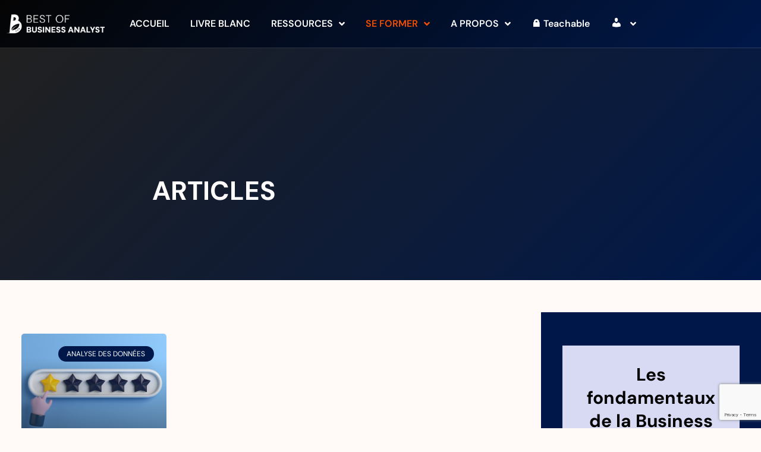

--- FILE ---
content_type: text/html; charset=UTF-8
request_url: https://bestofbusinessanalyst.fr/tag/clients/
body_size: 33519
content:
<!doctype html>
<html lang="fr-FR">
<head>
	<meta charset="UTF-8">
	<meta name="viewport" content="width=device-width, initial-scale=1">
	<link rel="profile" href="https://gmpg.org/xfn/11">
			<script type="text/javascript">
			window.flatStyles = window.flatStyles || ''

			window.lightspeedOptimizeStylesheet = function () {
				const currentStylesheet = document.querySelector( '.tcb-lightspeed-style:not([data-ls-optimized])' )

				if ( currentStylesheet ) {
					try {
						if ( currentStylesheet.sheet && currentStylesheet.sheet.cssRules ) {
							if ( window.flatStyles ) {
								if ( this.optimizing ) {
									setTimeout( window.lightspeedOptimizeStylesheet.bind( this ), 24 )
								} else {
									this.optimizing = true;

									let rulesIndex = 0;

									while ( rulesIndex < currentStylesheet.sheet.cssRules.length ) {
										const rule = currentStylesheet.sheet.cssRules[ rulesIndex ]
										/* remove rules that already exist in the page */
										if ( rule.type === CSSRule.STYLE_RULE && window.flatStyles.includes( `${rule.selectorText}{` ) ) {
											currentStylesheet.sheet.deleteRule( rulesIndex )
										} else {
											rulesIndex ++
										}
									}
									/* optimize, mark it such, move to the next file, append the styles we have until now */
									currentStylesheet.setAttribute( 'data-ls-optimized', '1' )

									window.flatStyles += currentStylesheet.innerHTML

									this.optimizing = false
								}
							} else {
								window.flatStyles = currentStylesheet.innerHTML
								currentStylesheet.setAttribute( 'data-ls-optimized', '1' )
							}
						}
					} catch ( error ) {
						console.warn( error )
					}

					if ( currentStylesheet.parentElement.tagName !== 'HEAD' ) {
						/* always make sure that those styles end up in the head */
						const stylesheetID = currentStylesheet.id;
						/**
						 * make sure that there is only one copy of the css
						 * e.g display CSS
						 */
						if ( ( ! stylesheetID || ( stylesheetID && ! document.querySelector( `head #${stylesheetID}` ) ) ) ) {
							document.head.prepend( currentStylesheet )
						} else {
							currentStylesheet.remove();
						}
					}
				}
			}

			window.lightspeedOptimizeFlat = function ( styleSheetElement ) {
				if ( document.querySelectorAll( 'link[href*="thrive_flat.css"]' ).length > 1 ) {
					/* disable this flat if we already have one */
					styleSheetElement.setAttribute( 'disabled', true )
				} else {
					/* if this is the first one, make sure he's in head */
					if ( styleSheetElement.parentElement.tagName !== 'HEAD' ) {
						document.head.append( styleSheetElement )
					}
				}
			}
		</script>
		<meta name='robots' content='index, follow, max-image-preview:large, max-snippet:-1, max-video-preview:-1' />

	<!-- This site is optimized with the Yoast SEO Premium plugin v26.7 (Yoast SEO v26.8) - https://yoast.com/product/yoast-seo-premium-wordpress/ -->
	<title>clients Archives - Best of Business Analyst</title>
	<link rel="canonical" href="https://bestofbusinessanalyst.fr/tag/clients/" />
	<meta property="og:locale" content="fr_FR" />
	<meta property="og:type" content="article" />
	<meta property="og:title" content="Archives des clients" />
	<meta property="og:url" content="https://bestofbusinessanalyst.fr/tag/clients/" />
	<meta property="og:site_name" content="Best of Business Analyst" />
	<meta property="og:image" content="https://bestofbusinessanalyst.fr/wp-content/uploads/2018/08/Fond-avec-slogan2.jpg" />
	<meta property="og:image:width" content="1500" />
	<meta property="og:image:height" content="1000" />
	<meta property="og:image:type" content="image/jpeg" />
	<meta name="twitter:card" content="summary_large_image" />
	<meta name="twitter:site" content="@bestof_BA" />
	<script type="application/ld+json" class="yoast-schema-graph">{"@context":"https://schema.org","@graph":[{"@type":"CollectionPage","@id":"https://bestofbusinessanalyst.fr/tag/clients/","url":"https://bestofbusinessanalyst.fr/tag/clients/","name":"clients Archives - Best of Business Analyst","isPartOf":{"@id":"https://bestofbusinessanalyst.fr/#website"},"primaryImageOfPage":{"@id":"https://bestofbusinessanalyst.fr/tag/clients/#primaryimage"},"image":{"@id":"https://bestofbusinessanalyst.fr/tag/clients/#primaryimage"},"thumbnailUrl":"https://bestofbusinessanalyst.fr/wp-content/uploads/2023/08/reclamations-clients.png","breadcrumb":{"@id":"https://bestofbusinessanalyst.fr/tag/clients/#breadcrumb"},"inLanguage":"fr-FR"},{"@type":"ImageObject","inLanguage":"fr-FR","@id":"https://bestofbusinessanalyst.fr/tag/clients/#primaryimage","url":"https://bestofbusinessanalyst.fr/wp-content/uploads/2023/08/reclamations-clients.png","contentUrl":"https://bestofbusinessanalyst.fr/wp-content/uploads/2023/08/reclamations-clients.png","width":1200,"height":675,"caption":"Le recueil des besoins grâce aux réclamations clients"},{"@type":"BreadcrumbList","@id":"https://bestofbusinessanalyst.fr/tag/clients/#breadcrumb","itemListElement":[{"@type":"ListItem","position":1,"name":"Accueil","item":"https://bestofbusinessanalyst.fr/"},{"@type":"ListItem","position":2,"name":"clients"}]},{"@type":"WebSite","@id":"https://bestofbusinessanalyst.fr/#website","url":"https://bestofbusinessanalyst.fr/","name":"Best of Business Analyst","description":"Le Site Référence Des Business Analysts Francophones","publisher":{"@id":"https://bestofbusinessanalyst.fr/#organization"},"potentialAction":[{"@type":"SearchAction","target":{"@type":"EntryPoint","urlTemplate":"https://bestofbusinessanalyst.fr/?s={search_term_string}"},"query-input":{"@type":"PropertyValueSpecification","valueRequired":true,"valueName":"search_term_string"}}],"inLanguage":"fr-FR"},{"@type":"Organization","@id":"https://bestofbusinessanalyst.fr/#organization","name":"Alice Svadchii","url":"https://bestofbusinessanalyst.fr/","logo":{"@type":"ImageObject","inLanguage":"fr-FR","@id":"https://bestofbusinessanalyst.fr/#/schema/logo/image/","url":"https://bestofbusinessanalyst.fr/wp-content/uploads/2018/08/Fond-avec-slogan2.jpg","contentUrl":"https://bestofbusinessanalyst.fr/wp-content/uploads/2018/08/Fond-avec-slogan2.jpg","width":1500,"height":1000,"caption":"Alice Svadchii"},"image":{"@id":"https://bestofbusinessanalyst.fr/#/schema/logo/image/"},"sameAs":["https://www.facebook.com/BestOfBusinessAnalyst","https://x.com/bestof_BA","https://www.linkedin.com/in/alice-svadchii/","https://www.pinterest.fr/AliceSvadchii/","https://www.youtube.com/channel/UC8Jks3RNzLsB1Lx_jriblMg"]}]}</script>
	<!-- / Yoast SEO Premium plugin. -->


<script type='application/javascript'  id='pys-version-script'>console.log('PixelYourSite Free version 11.1.5.2');</script>
<link rel='dns-prefetch' href='//www.google.com' />
<link rel="alternate" type="application/rss+xml" title="Best of Business Analyst &raquo; Flux" href="https://bestofbusinessanalyst.fr/feed/" />
<link rel="alternate" type="application/rss+xml" title="Best of Business Analyst &raquo; Flux des commentaires" href="https://bestofbusinessanalyst.fr/comments/feed/" />
<link rel="alternate" type="text/calendar" title="Best of Business Analyst &raquo; Flux iCal" href="https://bestofbusinessanalyst.fr/events/?ical=1" />
<link rel="alternate" type="application/rss+xml" title="Best of Business Analyst &raquo; Flux de l’étiquette clients" href="https://bestofbusinessanalyst.fr/tag/clients/feed/" />
<style id='wp-img-auto-sizes-contain-inline-css'>
img:is([sizes=auto i],[sizes^="auto," i]){contain-intrinsic-size:3000px 1500px}
/*# sourceURL=wp-img-auto-sizes-contain-inline-css */
</style>
<link rel='stylesheet' id='dashicons-css' href='https://bestofbusinessanalyst.fr/wp-includes/css/dashicons.min.css?ver=6.9' media='all' />
<link rel='stylesheet' id='menu-icons-extra-css' href='https://bestofbusinessanalyst.fr/wp-content/plugins/menu-icons/css/extra.min.css?ver=0.13.20' media='all' />
<style id='wp-emoji-styles-inline-css'>

	img.wp-smiley, img.emoji {
		display: inline !important;
		border: none !important;
		box-shadow: none !important;
		height: 1em !important;
		width: 1em !important;
		margin: 0 0.07em !important;
		vertical-align: -0.1em !important;
		background: none !important;
		padding: 0 !important;
	}
/*# sourceURL=wp-emoji-styles-inline-css */
</style>
<link rel='stylesheet' id='wp-block-library-css' href='https://bestofbusinessanalyst.fr/wp-includes/css/dist/block-library/style.min.css?ver=6.9' media='all' />
<style id='global-styles-inline-css'>
:root{--wp--preset--aspect-ratio--square: 1;--wp--preset--aspect-ratio--4-3: 4/3;--wp--preset--aspect-ratio--3-4: 3/4;--wp--preset--aspect-ratio--3-2: 3/2;--wp--preset--aspect-ratio--2-3: 2/3;--wp--preset--aspect-ratio--16-9: 16/9;--wp--preset--aspect-ratio--9-16: 9/16;--wp--preset--color--black: #000000;--wp--preset--color--cyan-bluish-gray: #abb8c3;--wp--preset--color--white: #ffffff;--wp--preset--color--pale-pink: #f78da7;--wp--preset--color--vivid-red: #cf2e2e;--wp--preset--color--luminous-vivid-orange: #ff6900;--wp--preset--color--luminous-vivid-amber: #fcb900;--wp--preset--color--light-green-cyan: #7bdcb5;--wp--preset--color--vivid-green-cyan: #00d084;--wp--preset--color--pale-cyan-blue: #8ed1fc;--wp--preset--color--vivid-cyan-blue: #0693e3;--wp--preset--color--vivid-purple: #9b51e0;--wp--preset--gradient--vivid-cyan-blue-to-vivid-purple: linear-gradient(135deg,rgb(6,147,227) 0%,rgb(155,81,224) 100%);--wp--preset--gradient--light-green-cyan-to-vivid-green-cyan: linear-gradient(135deg,rgb(122,220,180) 0%,rgb(0,208,130) 100%);--wp--preset--gradient--luminous-vivid-amber-to-luminous-vivid-orange: linear-gradient(135deg,rgb(252,185,0) 0%,rgb(255,105,0) 100%);--wp--preset--gradient--luminous-vivid-orange-to-vivid-red: linear-gradient(135deg,rgb(255,105,0) 0%,rgb(207,46,46) 100%);--wp--preset--gradient--very-light-gray-to-cyan-bluish-gray: linear-gradient(135deg,rgb(238,238,238) 0%,rgb(169,184,195) 100%);--wp--preset--gradient--cool-to-warm-spectrum: linear-gradient(135deg,rgb(74,234,220) 0%,rgb(151,120,209) 20%,rgb(207,42,186) 40%,rgb(238,44,130) 60%,rgb(251,105,98) 80%,rgb(254,248,76) 100%);--wp--preset--gradient--blush-light-purple: linear-gradient(135deg,rgb(255,206,236) 0%,rgb(152,150,240) 100%);--wp--preset--gradient--blush-bordeaux: linear-gradient(135deg,rgb(254,205,165) 0%,rgb(254,45,45) 50%,rgb(107,0,62) 100%);--wp--preset--gradient--luminous-dusk: linear-gradient(135deg,rgb(255,203,112) 0%,rgb(199,81,192) 50%,rgb(65,88,208) 100%);--wp--preset--gradient--pale-ocean: linear-gradient(135deg,rgb(255,245,203) 0%,rgb(182,227,212) 50%,rgb(51,167,181) 100%);--wp--preset--gradient--electric-grass: linear-gradient(135deg,rgb(202,248,128) 0%,rgb(113,206,126) 100%);--wp--preset--gradient--midnight: linear-gradient(135deg,rgb(2,3,129) 0%,rgb(40,116,252) 100%);--wp--preset--font-size--small: 13px;--wp--preset--font-size--medium: 20px;--wp--preset--font-size--large: 36px;--wp--preset--font-size--x-large: 42px;--wp--preset--spacing--20: 0.44rem;--wp--preset--spacing--30: 0.67rem;--wp--preset--spacing--40: 1rem;--wp--preset--spacing--50: 1.5rem;--wp--preset--spacing--60: 2.25rem;--wp--preset--spacing--70: 3.38rem;--wp--preset--spacing--80: 5.06rem;--wp--preset--shadow--natural: 6px 6px 9px rgba(0, 0, 0, 0.2);--wp--preset--shadow--deep: 12px 12px 50px rgba(0, 0, 0, 0.4);--wp--preset--shadow--sharp: 6px 6px 0px rgba(0, 0, 0, 0.2);--wp--preset--shadow--outlined: 6px 6px 0px -3px rgb(255, 255, 255), 6px 6px rgb(0, 0, 0);--wp--preset--shadow--crisp: 6px 6px 0px rgb(0, 0, 0);}:root { --wp--style--global--content-size: 800px;--wp--style--global--wide-size: 1200px; }:where(body) { margin: 0; }.wp-site-blocks > .alignleft { float: left; margin-right: 2em; }.wp-site-blocks > .alignright { float: right; margin-left: 2em; }.wp-site-blocks > .aligncenter { justify-content: center; margin-left: auto; margin-right: auto; }:where(.wp-site-blocks) > * { margin-block-start: 24px; margin-block-end: 0; }:where(.wp-site-blocks) > :first-child { margin-block-start: 0; }:where(.wp-site-blocks) > :last-child { margin-block-end: 0; }:root { --wp--style--block-gap: 24px; }:root :where(.is-layout-flow) > :first-child{margin-block-start: 0;}:root :where(.is-layout-flow) > :last-child{margin-block-end: 0;}:root :where(.is-layout-flow) > *{margin-block-start: 24px;margin-block-end: 0;}:root :where(.is-layout-constrained) > :first-child{margin-block-start: 0;}:root :where(.is-layout-constrained) > :last-child{margin-block-end: 0;}:root :where(.is-layout-constrained) > *{margin-block-start: 24px;margin-block-end: 0;}:root :where(.is-layout-flex){gap: 24px;}:root :where(.is-layout-grid){gap: 24px;}.is-layout-flow > .alignleft{float: left;margin-inline-start: 0;margin-inline-end: 2em;}.is-layout-flow > .alignright{float: right;margin-inline-start: 2em;margin-inline-end: 0;}.is-layout-flow > .aligncenter{margin-left: auto !important;margin-right: auto !important;}.is-layout-constrained > .alignleft{float: left;margin-inline-start: 0;margin-inline-end: 2em;}.is-layout-constrained > .alignright{float: right;margin-inline-start: 2em;margin-inline-end: 0;}.is-layout-constrained > .aligncenter{margin-left: auto !important;margin-right: auto !important;}.is-layout-constrained > :where(:not(.alignleft):not(.alignright):not(.alignfull)){max-width: var(--wp--style--global--content-size);margin-left: auto !important;margin-right: auto !important;}.is-layout-constrained > .alignwide{max-width: var(--wp--style--global--wide-size);}body .is-layout-flex{display: flex;}.is-layout-flex{flex-wrap: wrap;align-items: center;}.is-layout-flex > :is(*, div){margin: 0;}body .is-layout-grid{display: grid;}.is-layout-grid > :is(*, div){margin: 0;}body{padding-top: 0px;padding-right: 0px;padding-bottom: 0px;padding-left: 0px;}a:where(:not(.wp-element-button)){text-decoration: underline;}:root :where(.wp-element-button, .wp-block-button__link){background-color: #32373c;border-width: 0;color: #fff;font-family: inherit;font-size: inherit;font-style: inherit;font-weight: inherit;letter-spacing: inherit;line-height: inherit;padding-top: calc(0.667em + 2px);padding-right: calc(1.333em + 2px);padding-bottom: calc(0.667em + 2px);padding-left: calc(1.333em + 2px);text-decoration: none;text-transform: inherit;}.has-black-color{color: var(--wp--preset--color--black) !important;}.has-cyan-bluish-gray-color{color: var(--wp--preset--color--cyan-bluish-gray) !important;}.has-white-color{color: var(--wp--preset--color--white) !important;}.has-pale-pink-color{color: var(--wp--preset--color--pale-pink) !important;}.has-vivid-red-color{color: var(--wp--preset--color--vivid-red) !important;}.has-luminous-vivid-orange-color{color: var(--wp--preset--color--luminous-vivid-orange) !important;}.has-luminous-vivid-amber-color{color: var(--wp--preset--color--luminous-vivid-amber) !important;}.has-light-green-cyan-color{color: var(--wp--preset--color--light-green-cyan) !important;}.has-vivid-green-cyan-color{color: var(--wp--preset--color--vivid-green-cyan) !important;}.has-pale-cyan-blue-color{color: var(--wp--preset--color--pale-cyan-blue) !important;}.has-vivid-cyan-blue-color{color: var(--wp--preset--color--vivid-cyan-blue) !important;}.has-vivid-purple-color{color: var(--wp--preset--color--vivid-purple) !important;}.has-black-background-color{background-color: var(--wp--preset--color--black) !important;}.has-cyan-bluish-gray-background-color{background-color: var(--wp--preset--color--cyan-bluish-gray) !important;}.has-white-background-color{background-color: var(--wp--preset--color--white) !important;}.has-pale-pink-background-color{background-color: var(--wp--preset--color--pale-pink) !important;}.has-vivid-red-background-color{background-color: var(--wp--preset--color--vivid-red) !important;}.has-luminous-vivid-orange-background-color{background-color: var(--wp--preset--color--luminous-vivid-orange) !important;}.has-luminous-vivid-amber-background-color{background-color: var(--wp--preset--color--luminous-vivid-amber) !important;}.has-light-green-cyan-background-color{background-color: var(--wp--preset--color--light-green-cyan) !important;}.has-vivid-green-cyan-background-color{background-color: var(--wp--preset--color--vivid-green-cyan) !important;}.has-pale-cyan-blue-background-color{background-color: var(--wp--preset--color--pale-cyan-blue) !important;}.has-vivid-cyan-blue-background-color{background-color: var(--wp--preset--color--vivid-cyan-blue) !important;}.has-vivid-purple-background-color{background-color: var(--wp--preset--color--vivid-purple) !important;}.has-black-border-color{border-color: var(--wp--preset--color--black) !important;}.has-cyan-bluish-gray-border-color{border-color: var(--wp--preset--color--cyan-bluish-gray) !important;}.has-white-border-color{border-color: var(--wp--preset--color--white) !important;}.has-pale-pink-border-color{border-color: var(--wp--preset--color--pale-pink) !important;}.has-vivid-red-border-color{border-color: var(--wp--preset--color--vivid-red) !important;}.has-luminous-vivid-orange-border-color{border-color: var(--wp--preset--color--luminous-vivid-orange) !important;}.has-luminous-vivid-amber-border-color{border-color: var(--wp--preset--color--luminous-vivid-amber) !important;}.has-light-green-cyan-border-color{border-color: var(--wp--preset--color--light-green-cyan) !important;}.has-vivid-green-cyan-border-color{border-color: var(--wp--preset--color--vivid-green-cyan) !important;}.has-pale-cyan-blue-border-color{border-color: var(--wp--preset--color--pale-cyan-blue) !important;}.has-vivid-cyan-blue-border-color{border-color: var(--wp--preset--color--vivid-cyan-blue) !important;}.has-vivid-purple-border-color{border-color: var(--wp--preset--color--vivid-purple) !important;}.has-vivid-cyan-blue-to-vivid-purple-gradient-background{background: var(--wp--preset--gradient--vivid-cyan-blue-to-vivid-purple) !important;}.has-light-green-cyan-to-vivid-green-cyan-gradient-background{background: var(--wp--preset--gradient--light-green-cyan-to-vivid-green-cyan) !important;}.has-luminous-vivid-amber-to-luminous-vivid-orange-gradient-background{background: var(--wp--preset--gradient--luminous-vivid-amber-to-luminous-vivid-orange) !important;}.has-luminous-vivid-orange-to-vivid-red-gradient-background{background: var(--wp--preset--gradient--luminous-vivid-orange-to-vivid-red) !important;}.has-very-light-gray-to-cyan-bluish-gray-gradient-background{background: var(--wp--preset--gradient--very-light-gray-to-cyan-bluish-gray) !important;}.has-cool-to-warm-spectrum-gradient-background{background: var(--wp--preset--gradient--cool-to-warm-spectrum) !important;}.has-blush-light-purple-gradient-background{background: var(--wp--preset--gradient--blush-light-purple) !important;}.has-blush-bordeaux-gradient-background{background: var(--wp--preset--gradient--blush-bordeaux) !important;}.has-luminous-dusk-gradient-background{background: var(--wp--preset--gradient--luminous-dusk) !important;}.has-pale-ocean-gradient-background{background: var(--wp--preset--gradient--pale-ocean) !important;}.has-electric-grass-gradient-background{background: var(--wp--preset--gradient--electric-grass) !important;}.has-midnight-gradient-background{background: var(--wp--preset--gradient--midnight) !important;}.has-small-font-size{font-size: var(--wp--preset--font-size--small) !important;}.has-medium-font-size{font-size: var(--wp--preset--font-size--medium) !important;}.has-large-font-size{font-size: var(--wp--preset--font-size--large) !important;}.has-x-large-font-size{font-size: var(--wp--preset--font-size--x-large) !important;}
:root :where(.wp-block-pullquote){font-size: 1.5em;line-height: 1.6;}
/*# sourceURL=global-styles-inline-css */
</style>
<link rel='stylesheet' id='events-manager-css' href='https://bestofbusinessanalyst.fr/wp-content/plugins/events-manager/includes/css/events-manager.min.css?ver=7.2.3.1' media='all' />
<style id='events-manager-inline-css'>
body .em { --font-family : inherit; --font-weight : inherit; --font-size : 1em; --line-height : inherit; }
/*# sourceURL=events-manager-inline-css */
</style>
<link rel='stylesheet' id='woocommerce-layout-css' href='https://bestofbusinessanalyst.fr/wp-content/plugins/woocommerce/assets/css/woocommerce-layout.css?ver=10.4.3' media='all' />
<link rel='stylesheet' id='woocommerce-smallscreen-css' href='https://bestofbusinessanalyst.fr/wp-content/plugins/woocommerce/assets/css/woocommerce-smallscreen.css?ver=10.4.3' media='only screen and (max-width: 768px)' />
<link rel='stylesheet' id='woocommerce-general-css' href='https://bestofbusinessanalyst.fr/wp-content/plugins/woocommerce/assets/css/woocommerce.css?ver=10.4.3' media='all' />
<style id='woocommerce-inline-inline-css'>
.woocommerce form .form-row .required { visibility: visible; }
/*# sourceURL=woocommerce-inline-inline-css */
</style>
<link rel='stylesheet' id='tribe-events-v2-single-skeleton-css' href='https://bestofbusinessanalyst.fr/wp-content/plugins/the-events-calendar/build/css/tribe-events-single-skeleton.css?ver=6.15.14' media='all' />
<link rel='stylesheet' id='tribe-events-v2-single-skeleton-full-css' href='https://bestofbusinessanalyst.fr/wp-content/plugins/the-events-calendar/build/css/tribe-events-single-full.css?ver=6.15.14' media='all' />
<link rel='stylesheet' id='tec-events-elementor-widgets-base-styles-css' href='https://bestofbusinessanalyst.fr/wp-content/plugins/the-events-calendar/build/css/integrations/plugins/elementor/widgets/widget-base.css?ver=6.15.14' media='all' />
<link rel='stylesheet' id='hello-elementor-css' href='https://bestofbusinessanalyst.fr/wp-content/themes/hello-elementor/assets/css/reset.css?ver=3.4.5' media='all' />
<link rel='stylesheet' id='hello-elementor-theme-style-css' href='https://bestofbusinessanalyst.fr/wp-content/themes/hello-elementor/assets/css/theme.css?ver=3.4.5' media='all' />
<link rel='stylesheet' id='hello-elementor-header-footer-css' href='https://bestofbusinessanalyst.fr/wp-content/themes/hello-elementor/assets/css/header-footer.css?ver=3.4.5' media='all' />
<link rel='stylesheet' id='elementor-frontend-css' href='https://bestofbusinessanalyst.fr/wp-content/plugins/elementor/assets/css/frontend.min.css?ver=3.34.2' media='all' />
<style id='elementor-frontend-inline-css'>
.elementor-kit-13678{--e-global-color-primary:#001849;--e-global-color-secondary:#202020;--e-global-color-text:#FFFFFF;--e-global-color-accent:#FFFFFF2B;--e-global-color-68b9fb6d:#F54E01;--e-global-color-25d6e5ae:#001849;--e-global-color-416753af:#202020;--e-global-color-3b712c19:#F7F7F7;--e-global-color-2b9f6d13:#0047FF;--e-global-color-d49ac81:#F54E01;--e-global-color-332724a:#131652;--e-global-color-4d462f5:#F7F7F7;--e-global-color-cfa1f76:#F0F5FF;--e-global-color-044b931:#202020;--e-global-color-bb890b8:#001849;--e-global-color-639e8dd:#E7E7E7;--e-global-color-49fbc09:#F54E01;--e-global-color-813a2cf:#F7F7F7;--e-global-color-08d2e24:#FFE5D8;--e-global-color-9de888b:#F54E01;--e-global-color-5381bba:#FFFAF7;--e-global-typography-primary-font-family:"DM Sans";--e-global-typography-primary-font-size:58.92px;--e-global-typography-primary-font-weight:600;--e-global-typography-primary-line-height:1em;--e-global-typography-primary-letter-spacing:-2px;--e-global-typography-secondary-font-family:"DM Sans";--e-global-typography-secondary-font-size:44.2px;--e-global-typography-secondary-font-weight:500;--e-global-typography-secondary-line-height:1.1em;--e-global-typography-text-font-family:"DM Sans";--e-global-typography-text-font-size:18px;--e-global-typography-text-font-weight:300;--e-global-typography-accent-font-family:"DM Sans";--e-global-typography-accent-font-size:16px;--e-global-typography-accent-font-weight:500;--e-global-typography-b2ce6af-font-family:"DM Sans";--e-global-typography-b2ce6af-font-size:18px;--e-global-typography-b2ce6af-font-weight:400;--e-global-typography-b2ce6af-text-transform:none;--e-global-typography-b2ce6af-font-style:normal;--e-global-typography-b2ce6af-line-height:1.5em;--e-global-typography-69c152f-font-family:"DM Sans";--e-global-typography-69c152f-font-size:14px;--e-global-typography-69c152f-font-weight:400;--e-global-typography-69c152f-line-height:1.6em;--e-global-typography-520c191-font-family:"DM Sans";--e-global-typography-520c191-font-size:16px;--e-global-typography-520c191-font-weight:600;--e-global-typography-520c191-line-height:1.5em;--e-global-typography-583e54c-font-family:"DM Sans";--e-global-typography-583e54c-font-size:58.92px;--e-global-typography-583e54c-font-weight:700;--e-global-typography-583e54c-line-height:1em;--e-global-typography-583e54c-letter-spacing:-2px;--e-global-typography-5d167aa-font-family:"DM Sans";--e-global-typography-5d167aa-font-size:44.2px;--e-global-typography-5d167aa-font-weight:600;--e-global-typography-5d167aa-line-height:1.1em;--e-global-typography-5d167aa-letter-spacing:-2px;--e-global-typography-d3dae9a-font-family:"DM Sans";--e-global-typography-d3dae9a-font-size:33.16px;--e-global-typography-d3dae9a-font-weight:500;--e-global-typography-d3dae9a-text-transform:none;--e-global-typography-d3dae9a-font-style:normal;--e-global-typography-d3dae9a-line-height:1.2em;--e-global-typography-d3dae9a-letter-spacing:-1px;--e-global-typography-83682a1-font-family:"DM Sans";--e-global-typography-83682a1-font-size:24.88px;--e-global-typography-83682a1-font-weight:500;--e-global-typography-83682a1-text-transform:none;--e-global-typography-83682a1-font-style:normal;--e-global-typography-83682a1-line-height:1.3em;--e-global-typography-7044a64-font-family:"DM Sans";--e-global-typography-7044a64-font-size:18.66px;--e-global-typography-7044a64-font-weight:700;--e-global-typography-7044a64-line-height:1.4em;--e-global-typography-84ca66e-font-family:"Inter";--e-global-typography-84ca66e-font-size:14px;--e-global-typography-84ca66e-font-weight:500;--e-global-typography-84ca66e-text-transform:uppercase;--e-global-typography-84ca66e-line-height:1.5em;--e-global-typography-84ca66e-letter-spacing:2px;--e-global-typography-112b6c4-font-family:"Inter";--e-global-typography-112b6c4-font-size:13px;--e-global-typography-112b6c4-font-weight:400;--e-global-typography-a435f28-font-family:"Inter";--e-global-typography-a435f28-font-size:149px;--e-global-typography-a435f28-font-weight:700;--e-global-typography-a435f28-line-height:1em;--e-global-typography-a435f28-letter-spacing:-2px;background-color:var( --e-global-color-cfa1f76 );color:var( --e-global-color-primary );font-family:var( --e-global-typography-b2ce6af-font-family );font-size:var( --e-global-typography-b2ce6af-font-size );font-weight:var( --e-global-typography-b2ce6af-font-weight );text-transform:var( --e-global-typography-b2ce6af-text-transform );font-style:var( --e-global-typography-b2ce6af-font-style );line-height:var( --e-global-typography-b2ce6af-line-height );}.elementor-kit-13678 button,.elementor-kit-13678 input[type="button"],.elementor-kit-13678 input[type="submit"],.elementor-kit-13678 .elementor-button{background-color:var( --e-global-color-d49ac81 );color:var( --e-global-color-text );border-style:solid;border-width:0px 0px 0px 0px;border-color:var( --e-global-color-044b931 );border-radius:3px 3px 3px 3px;}.elementor-kit-13678 button:hover,.elementor-kit-13678 button:focus,.elementor-kit-13678 input[type="button"]:hover,.elementor-kit-13678 input[type="button"]:focus,.elementor-kit-13678 input[type="submit"]:hover,.elementor-kit-13678 input[type="submit"]:focus,.elementor-kit-13678 .elementor-button:hover,.elementor-kit-13678 .elementor-button:focus{background-color:var( --e-global-color-332724a );color:var( --e-global-color-text );border-style:solid;border-width:0px 0px 0px 0px;border-color:var( --e-global-color-332724a );}.elementor-kit-13678 e-page-transition{background-color:#FFBC7D;}.elementor-kit-13678 p{margin-block-end:22px;}.elementor-kit-13678 a{color:#173FCE;}.elementor-kit-13678 a:hover{color:#F9620D;}.elementor-kit-13678 h1{color:var( --e-global-color-secondary );font-family:var( --e-global-typography-583e54c-font-family );font-size:var( --e-global-typography-583e54c-font-size );font-weight:var( --e-global-typography-583e54c-font-weight );line-height:var( --e-global-typography-583e54c-line-height );letter-spacing:var( --e-global-typography-583e54c-letter-spacing );}.elementor-kit-13678 h2{color:var( --e-global-color-secondary );font-family:"DM Sans";font-size:44.2px;font-weight:700;line-height:1.1em;letter-spacing:0px;}.elementor-kit-13678 h3{color:var( --e-global-color-secondary );font-family:var( --e-global-typography-d3dae9a-font-family );font-size:var( --e-global-typography-d3dae9a-font-size );font-weight:var( --e-global-typography-d3dae9a-font-weight );text-transform:var( --e-global-typography-d3dae9a-text-transform );font-style:var( --e-global-typography-d3dae9a-font-style );line-height:var( --e-global-typography-d3dae9a-line-height );letter-spacing:var( --e-global-typography-d3dae9a-letter-spacing );}.elementor-kit-13678 h4{color:var( --e-global-color-secondary );font-family:var( --e-global-typography-83682a1-font-family );font-size:var( --e-global-typography-83682a1-font-size );font-weight:var( --e-global-typography-83682a1-font-weight );text-transform:var( --e-global-typography-83682a1-text-transform );font-style:var( --e-global-typography-83682a1-font-style );line-height:var( --e-global-typography-83682a1-line-height );}.elementor-kit-13678 h5{color:var( --e-global-color-secondary );font-family:var( --e-global-typography-7044a64-font-family );font-size:var( --e-global-typography-7044a64-font-size );font-weight:var( --e-global-typography-7044a64-font-weight );line-height:var( --e-global-typography-7044a64-line-height );}.elementor-kit-13678 h6{color:var( --e-global-color-639e8dd );font-family:var( --e-global-typography-84ca66e-font-family );font-size:var( --e-global-typography-84ca66e-font-size );font-weight:var( --e-global-typography-84ca66e-font-weight );text-transform:var( --e-global-typography-84ca66e-text-transform );line-height:var( --e-global-typography-84ca66e-line-height );letter-spacing:var( --e-global-typography-84ca66e-letter-spacing );}.elementor-kit-13678 label{color:var( --e-global-color-secondary );font-family:"Inter";font-size:16px;font-weight:500;line-height:1.5em;}.elementor-kit-13678 input:not([type="button"]):not([type="submit"]),.elementor-kit-13678 textarea,.elementor-kit-13678 .elementor-field-textual{color:var( --e-global-color-secondary );background-color:var( --e-global-color-text );border-style:solid;border-width:1px 1px 1px 1px;border-color:var( --e-global-color-813a2cf );border-radius:3px 3px 3px 3px;}.elementor-kit-13678 input:focus:not([type="button"]):not([type="submit"]),.elementor-kit-13678 textarea:focus,.elementor-kit-13678 .elementor-field-textual:focus{color:var( --e-global-color-primary );background-color:var( --e-global-color-text );border-style:solid;border-width:1px 1px 1px 1px;border-color:var( --e-global-color-d49ac81 );}.elementor-section.elementor-section-boxed > .elementor-container{max-width:1280px;}.e-con{--container-max-width:1280px;}.elementor-widget:not(:last-child){margin-block-end:20px;}.elementor-element{--widgets-spacing:20px 20px;--widgets-spacing-row:20px;--widgets-spacing-column:20px;}{}h1.entry-title{display:var(--page-title-display);}@media(max-width:1024px){.elementor-kit-13678{--e-global-typography-primary-font-size:42.72px;--e-global-typography-secondary-font-size:34.18px;--e-global-typography-text-font-size:15px;--e-global-typography-accent-font-size:15px;--e-global-typography-b2ce6af-font-size:15px;--e-global-typography-69c152f-font-size:13px;--e-global-typography-520c191-font-size:15px;--e-global-typography-583e54c-font-size:42.72px;--e-global-typography-5d167aa-font-size:34.18px;--e-global-typography-d3dae9a-font-size:27.34px;--e-global-typography-83682a1-font-size:21.88px;--e-global-typography-7044a64-font-size:17.5px;--e-global-typography-84ca66e-font-size:14px;--e-global-typography-112b6c4-font-size:12px;--e-global-typography-a435f28-font-size:129px;font-size:var( --e-global-typography-b2ce6af-font-size );line-height:var( --e-global-typography-b2ce6af-line-height );}.elementor-kit-13678 h1{font-size:var( --e-global-typography-583e54c-font-size );line-height:var( --e-global-typography-583e54c-line-height );letter-spacing:var( --e-global-typography-583e54c-letter-spacing );}.elementor-kit-13678 h2{font-size:34.18px;}.elementor-kit-13678 h3{font-size:var( --e-global-typography-d3dae9a-font-size );line-height:var( --e-global-typography-d3dae9a-line-height );letter-spacing:var( --e-global-typography-d3dae9a-letter-spacing );}.elementor-kit-13678 h4{font-size:var( --e-global-typography-83682a1-font-size );line-height:var( --e-global-typography-83682a1-line-height );}.elementor-kit-13678 h5{font-size:var( --e-global-typography-7044a64-font-size );line-height:var( --e-global-typography-7044a64-line-height );}.elementor-kit-13678 h6{font-size:var( --e-global-typography-84ca66e-font-size );line-height:var( --e-global-typography-84ca66e-line-height );letter-spacing:var( --e-global-typography-84ca66e-letter-spacing );}.elementor-kit-13678 label{font-size:15px;}.elementor-section.elementor-section-boxed > .elementor-container{max-width:1024px;}.e-con{--container-max-width:1024px;}}@media(max-width:767px){.elementor-kit-13678{--e-global-typography-primary-font-size:32.35px;--e-global-typography-secondary-font-size:26.96px;--e-global-typography-text-font-size:14px;--e-global-typography-accent-font-size:14px;--e-global-typography-b2ce6af-font-size:14px;--e-global-typography-69c152f-font-size:12px;--e-global-typography-520c191-font-size:14px;--e-global-typography-583e54c-font-size:32.35px;--e-global-typography-5d167aa-font-size:26.96px;--e-global-typography-d3dae9a-font-size:22.46px;--e-global-typography-83682a1-font-size:18.72px;--e-global-typography-7044a64-font-size:15.6px;--e-global-typography-84ca66e-font-size:13px;--e-global-typography-112b6c4-font-size:11px;--e-global-typography-a435f28-font-size:89px;font-size:var( --e-global-typography-b2ce6af-font-size );line-height:var( --e-global-typography-b2ce6af-line-height );}.elementor-kit-13678 h1{font-size:var( --e-global-typography-583e54c-font-size );line-height:var( --e-global-typography-583e54c-line-height );letter-spacing:var( --e-global-typography-583e54c-letter-spacing );}.elementor-kit-13678 h2{font-size:26.96px;}.elementor-kit-13678 h3{font-size:var( --e-global-typography-d3dae9a-font-size );line-height:var( --e-global-typography-d3dae9a-line-height );letter-spacing:var( --e-global-typography-d3dae9a-letter-spacing );}.elementor-kit-13678 h4{font-size:var( --e-global-typography-83682a1-font-size );line-height:var( --e-global-typography-83682a1-line-height );}.elementor-kit-13678 h5{font-size:var( --e-global-typography-7044a64-font-size );line-height:var( --e-global-typography-7044a64-line-height );}.elementor-kit-13678 h6{font-size:var( --e-global-typography-84ca66e-font-size );line-height:var( --e-global-typography-84ca66e-line-height );letter-spacing:var( --e-global-typography-84ca66e-letter-spacing );}.elementor-kit-13678 label{font-size:14px;}.elementor-section.elementor-section-boxed > .elementor-container{max-width:767px;}.e-con{--container-max-width:767px;}}
.elementor-13743 .elementor-element.elementor-element-6efbc940:not(.elementor-motion-effects-element-type-background), .elementor-13743 .elementor-element.elementor-element-6efbc940 > .elementor-motion-effects-container > .elementor-motion-effects-layer{background-color:transparent;background-image:linear-gradient(135deg, var( --e-global-color-044b931 ) 0%, var( --e-global-color-bb890b8 ) 100%);}.elementor-13743 .elementor-element.elementor-element-6efbc940{transition:background 0.3s, border 0.3s, border-radius 0.3s, box-shadow 0.3s;z-index:99;}.elementor-13743 .elementor-element.elementor-element-6efbc940 > .elementor-background-overlay{transition:background 0.3s, border-radius 0.3s, opacity 0.3s;}.elementor-13743 .elementor-element.elementor-element-183b185b .elementor-icon-list-icon i{color:var( --e-global-color-639e8dd );transition:color 0.3s;}.elementor-13743 .elementor-element.elementor-element-183b185b .elementor-icon-list-icon svg{fill:var( --e-global-color-639e8dd );transition:fill 0.3s;}.elementor-13743 .elementor-element.elementor-element-183b185b{--e-icon-list-icon-size:14px;--icon-vertical-offset:0px;}.elementor-13743 .elementor-element.elementor-element-183b185b .elementor-icon-list-item > .elementor-icon-list-text, .elementor-13743 .elementor-element.elementor-element-183b185b .elementor-icon-list-item > a{font-family:var( --e-global-typography-112b6c4-font-family );font-size:var( --e-global-typography-112b6c4-font-size );font-weight:var( --e-global-typography-112b6c4-font-weight );}.elementor-13743 .elementor-element.elementor-element-183b185b .elementor-icon-list-text{color:var( --e-global-color-text );transition:color 0.3s;}.elementor-13743 .elementor-element.elementor-element-6331f85b > .elementor-container > .elementor-column > .elementor-widget-wrap{align-content:center;align-items:center;}.elementor-13743 .elementor-element.elementor-element-6331f85b:not(.elementor-motion-effects-element-type-background), .elementor-13743 .elementor-element.elementor-element-6331f85b > .elementor-motion-effects-container > .elementor-motion-effects-layer{background-color:transparent;background-image:linear-gradient(135deg, #040404 0%, var( --e-global-color-bb890b8 ) 100%);}.elementor-13743 .elementor-element.elementor-element-6331f85b{border-style:solid;border-width:0px 0px 1px 0px;border-color:var( --e-global-color-accent );transition:background 0.3s, border 0.3s, border-radius 0.3s, box-shadow 0.3s;margin-top:0%;margin-bottom:0%;z-index:99;}.elementor-13743 .elementor-element.elementor-element-6331f85b > .elementor-background-overlay{transition:background 0.3s, border-radius 0.3s, opacity 0.3s;}.elementor-13743 .elementor-element.elementor-element-522d2bfd > .elementor-element-populated{padding:0px 0px 0px 0px;}.elementor-13743 .elementor-element.elementor-element-10960e28 > .elementor-container > .elementor-column > .elementor-widget-wrap{align-content:center;align-items:center;}.elementor-13743 .elementor-element.elementor-element-10960e28{margin-top:0px;margin-bottom:0px;padding:0px 0px 0px 0px;}.elementor-13743 .elementor-element.elementor-element-750ca4f2{text-align:start;}.elementor-13743 .elementor-element.elementor-element-750ca4f2 img{width:166px;}.elementor-13743 .elementor-element.elementor-element-2039fbf7 > .elementor-element-populated{padding:0px 0px 0px 0px;}.elementor-13743 .elementor-element.elementor-element-637df92b .elementor-menu-toggle{margin:0 auto;background-color:#02010100;}.elementor-13743 .elementor-element.elementor-element-637df92b .elementor-nav-menu .elementor-item{font-family:var( --e-global-typography-520c191-font-family );font-size:var( --e-global-typography-520c191-font-size );font-weight:var( --e-global-typography-520c191-font-weight );line-height:var( --e-global-typography-520c191-line-height );}.elementor-13743 .elementor-element.elementor-element-637df92b .elementor-nav-menu--main .elementor-item{color:var( --e-global-color-text );fill:var( --e-global-color-text );padding-left:0px;padding-right:0px;padding-top:28px;padding-bottom:28px;}.elementor-13743 .elementor-element.elementor-element-637df92b .elementor-nav-menu--main .elementor-item:hover,
					.elementor-13743 .elementor-element.elementor-element-637df92b .elementor-nav-menu--main .elementor-item.elementor-item-active,
					.elementor-13743 .elementor-element.elementor-element-637df92b .elementor-nav-menu--main .elementor-item.highlighted,
					.elementor-13743 .elementor-element.elementor-element-637df92b .elementor-nav-menu--main .elementor-item:focus{color:var( --e-global-color-68b9fb6d );fill:var( --e-global-color-68b9fb6d );}.elementor-13743 .elementor-element.elementor-element-637df92b .elementor-nav-menu--main:not(.e--pointer-framed) .elementor-item:before,
					.elementor-13743 .elementor-element.elementor-element-637df92b .elementor-nav-menu--main:not(.e--pointer-framed) .elementor-item:after{background-color:var( --e-global-color-68b9fb6d );}.elementor-13743 .elementor-element.elementor-element-637df92b .e--pointer-framed .elementor-item:before,
					.elementor-13743 .elementor-element.elementor-element-637df92b .e--pointer-framed .elementor-item:after{border-color:var( --e-global-color-68b9fb6d );}.elementor-13743 .elementor-element.elementor-element-637df92b .elementor-nav-menu--main .elementor-item.elementor-item-active{color:var( --e-global-color-68b9fb6d );}.elementor-13743 .elementor-element.elementor-element-637df92b .elementor-nav-menu--main:not(.e--pointer-framed) .elementor-item.elementor-item-active:before,
					.elementor-13743 .elementor-element.elementor-element-637df92b .elementor-nav-menu--main:not(.e--pointer-framed) .elementor-item.elementor-item-active:after{background-color:var( --e-global-color-68b9fb6d );}.elementor-13743 .elementor-element.elementor-element-637df92b .e--pointer-framed .elementor-item.elementor-item-active:before,
					.elementor-13743 .elementor-element.elementor-element-637df92b .e--pointer-framed .elementor-item.elementor-item-active:after{border-color:var( --e-global-color-68b9fb6d );}.elementor-13743 .elementor-element.elementor-element-637df92b .e--pointer-framed .elementor-item:before{border-width:3px;}.elementor-13743 .elementor-element.elementor-element-637df92b .e--pointer-framed.e--animation-draw .elementor-item:before{border-width:0 0 3px 3px;}.elementor-13743 .elementor-element.elementor-element-637df92b .e--pointer-framed.e--animation-draw .elementor-item:after{border-width:3px 3px 0 0;}.elementor-13743 .elementor-element.elementor-element-637df92b .e--pointer-framed.e--animation-corners .elementor-item:before{border-width:3px 0 0 3px;}.elementor-13743 .elementor-element.elementor-element-637df92b .e--pointer-framed.e--animation-corners .elementor-item:after{border-width:0 3px 3px 0;}.elementor-13743 .elementor-element.elementor-element-637df92b .e--pointer-underline .elementor-item:after,
					 .elementor-13743 .elementor-element.elementor-element-637df92b .e--pointer-overline .elementor-item:before,
					 .elementor-13743 .elementor-element.elementor-element-637df92b .e--pointer-double-line .elementor-item:before,
					 .elementor-13743 .elementor-element.elementor-element-637df92b .e--pointer-double-line .elementor-item:after{height:3px;}.elementor-13743 .elementor-element.elementor-element-637df92b{--e-nav-menu-horizontal-menu-item-margin:calc( 35px / 2 );}.elementor-13743 .elementor-element.elementor-element-637df92b .elementor-nav-menu--main:not(.elementor-nav-menu--layout-horizontal) .elementor-nav-menu > li:not(:last-child){margin-bottom:35px;}.elementor-13743 .elementor-element.elementor-element-637df92b .elementor-nav-menu--dropdown a, .elementor-13743 .elementor-element.elementor-element-637df92b .elementor-menu-toggle{color:var( --e-global-color-416753af );fill:var( --e-global-color-416753af );}.elementor-13743 .elementor-element.elementor-element-637df92b .elementor-nav-menu--dropdown{background-color:var( --e-global-color-text );border-radius:5px 5px 5px 5px;}.elementor-13743 .elementor-element.elementor-element-637df92b .elementor-nav-menu--dropdown a:hover,
					.elementor-13743 .elementor-element.elementor-element-637df92b .elementor-nav-menu--dropdown a:focus,
					.elementor-13743 .elementor-element.elementor-element-637df92b .elementor-nav-menu--dropdown a.elementor-item-active,
					.elementor-13743 .elementor-element.elementor-element-637df92b .elementor-nav-menu--dropdown a.highlighted,
					.elementor-13743 .elementor-element.elementor-element-637df92b .elementor-menu-toggle:hover,
					.elementor-13743 .elementor-element.elementor-element-637df92b .elementor-menu-toggle:focus{color:var( --e-global-color-68b9fb6d );}.elementor-13743 .elementor-element.elementor-element-637df92b .elementor-nav-menu--dropdown a:hover,
					.elementor-13743 .elementor-element.elementor-element-637df92b .elementor-nav-menu--dropdown a:focus,
					.elementor-13743 .elementor-element.elementor-element-637df92b .elementor-nav-menu--dropdown a.elementor-item-active,
					.elementor-13743 .elementor-element.elementor-element-637df92b .elementor-nav-menu--dropdown a.highlighted{background-color:var( --e-global-color-25d6e5ae );}.elementor-13743 .elementor-element.elementor-element-637df92b .elementor-nav-menu--dropdown a.elementor-item-active{color:var( --e-global-color-68b9fb6d );background-color:var( --e-global-color-25d6e5ae );}.elementor-13743 .elementor-element.elementor-element-637df92b .elementor-nav-menu--dropdown .elementor-item, .elementor-13743 .elementor-element.elementor-element-637df92b .elementor-nav-menu--dropdown  .elementor-sub-item{font-family:var( --e-global-typography-520c191-font-family );font-size:var( --e-global-typography-520c191-font-size );font-weight:var( --e-global-typography-520c191-font-weight );}.elementor-13743 .elementor-element.elementor-element-637df92b .elementor-nav-menu--dropdown li:first-child a{border-top-left-radius:5px;border-top-right-radius:5px;}.elementor-13743 .elementor-element.elementor-element-637df92b .elementor-nav-menu--dropdown li:last-child a{border-bottom-right-radius:5px;border-bottom-left-radius:5px;}.elementor-13743 .elementor-element.elementor-element-637df92b .elementor-nav-menu--main .elementor-nav-menu--dropdown, .elementor-13743 .elementor-element.elementor-element-637df92b .elementor-nav-menu__container.elementor-nav-menu--dropdown{box-shadow:0px 30px 60px 0px rgba(0, 0, 0, 0.1);}.elementor-13743 .elementor-element.elementor-element-637df92b div.elementor-menu-toggle{color:var( --e-global-color-text );}.elementor-13743 .elementor-element.elementor-element-637df92b div.elementor-menu-toggle svg{fill:var( --e-global-color-text );}.elementor-13743 .elementor-element.elementor-element-637df92b div.elementor-menu-toggle:hover, .elementor-13743 .elementor-element.elementor-element-637df92b div.elementor-menu-toggle:focus{color:var( --e-global-color-text );}.elementor-13743 .elementor-element.elementor-element-637df92b div.elementor-menu-toggle:hover svg, .elementor-13743 .elementor-element.elementor-element-637df92b div.elementor-menu-toggle:focus svg{fill:var( --e-global-color-text );}.elementor-13743 .elementor-element.elementor-element-637df92b .elementor-menu-toggle:hover, .elementor-13743 .elementor-element.elementor-element-637df92b .elementor-menu-toggle:focus{background-color:#02010100;}.elementor-13743 .elementor-element.elementor-element-108467d8 .elementor-button{background-color:var( --e-global-color-d49ac81 );fill:var( --e-global-color-text );color:var( --e-global-color-text );}.elementor-13743 .elementor-element.elementor-element-108467d8 .elementor-button:hover, .elementor-13743 .elementor-element.elementor-element-108467d8 .elementor-button:focus{background-color:var( --e-global-color-text );color:var( --e-global-color-d49ac81 );}.elementor-13743 .elementor-element.elementor-element-108467d8 .elementor-button:hover svg, .elementor-13743 .elementor-element.elementor-element-108467d8 .elementor-button:focus svg{fill:var( --e-global-color-d49ac81 );}.elementor-theme-builder-content-area{height:400px;}.elementor-location-header:before, .elementor-location-footer:before{content:"";display:table;clear:both;}@media(max-width:1024px){.elementor-13743 .elementor-element.elementor-element-183b185b .elementor-icon-list-item > .elementor-icon-list-text, .elementor-13743 .elementor-element.elementor-element-183b185b .elementor-icon-list-item > a{font-size:var( --e-global-typography-112b6c4-font-size );}.elementor-13743 .elementor-element.elementor-element-6331f85b{margin-top:0em;margin-bottom:-7em;}.elementor-13743 .elementor-element.elementor-element-10960e28{padding:10px 0px 10px 0px;}.elementor-13743 .elementor-element.elementor-element-637df92b .elementor-nav-menu .elementor-item{font-size:var( --e-global-typography-520c191-font-size );line-height:var( --e-global-typography-520c191-line-height );}.elementor-13743 .elementor-element.elementor-element-637df92b .elementor-nav-menu--dropdown .elementor-item, .elementor-13743 .elementor-element.elementor-element-637df92b .elementor-nav-menu--dropdown  .elementor-sub-item{font-size:var( --e-global-typography-520c191-font-size );}.elementor-13743 .elementor-element.elementor-element-637df92b{--nav-menu-icon-size:28px;}}@media(max-width:767px){.elementor-13743 .elementor-element.elementor-element-183b185b .elementor-icon-list-item > .elementor-icon-list-text, .elementor-13743 .elementor-element.elementor-element-183b185b .elementor-icon-list-item > a{font-size:var( --e-global-typography-112b6c4-font-size );}.elementor-13743 .elementor-element.elementor-element-6331f85b{margin-top:0em;margin-bottom:-7em;}.elementor-13743 .elementor-element.elementor-element-10960e28{padding:0px 0px 0px 0px;}.elementor-13743 .elementor-element.elementor-element-11521d05{width:80%;}.elementor-13743 .elementor-element.elementor-element-750ca4f2{text-align:end;}.elementor-13743 .elementor-element.elementor-element-2039fbf7{width:20%;}.elementor-13743 .elementor-element.elementor-element-637df92b .elementor-nav-menu .elementor-item{font-size:var( --e-global-typography-520c191-font-size );line-height:var( --e-global-typography-520c191-line-height );}.elementor-13743 .elementor-element.elementor-element-637df92b .elementor-nav-menu--dropdown .elementor-item, .elementor-13743 .elementor-element.elementor-element-637df92b .elementor-nav-menu--dropdown  .elementor-sub-item{font-size:var( --e-global-typography-520c191-font-size );}}@media(min-width:768px){.elementor-13743 .elementor-element.elementor-element-522d2bfd{width:85%;}.elementor-13743 .elementor-element.elementor-element-11521d05{width:20%;}.elementor-13743 .elementor-element.elementor-element-2039fbf7{width:80%;}.elementor-13743 .elementor-element.elementor-element-93b7771{width:15%;}}@media(max-width:1024px) and (min-width:768px){.elementor-13743 .elementor-element.elementor-element-522d2bfd{width:75%;}.elementor-13743 .elementor-element.elementor-element-11521d05{width:85%;}.elementor-13743 .elementor-element.elementor-element-2039fbf7{width:15%;}.elementor-13743 .elementor-element.elementor-element-93b7771{width:25%;}}/* Start custom CSS for nav-menu, class: .elementor-element-637df92b */.elementor-13743 .elementor-element.elementor-element-637df92b .menu-item-5872>a{
    color: var( --e-global-color-d49ac81 ) !important;
}/* End custom CSS */
.elementor-13740 .elementor-element.elementor-element-72bea669:not(.elementor-motion-effects-element-type-background), .elementor-13740 .elementor-element.elementor-element-72bea669 > .elementor-motion-effects-container > .elementor-motion-effects-layer{background-color:transparent;background-image:linear-gradient(135deg, var( --e-global-color-044b931 ) 0%, var( --e-global-color-bb890b8 ) 100%);}.elementor-13740 .elementor-element.elementor-element-72bea669{transition:background 0.3s, border 0.3s, border-radius 0.3s, box-shadow 0.3s;padding:3em 0em 0em 0em;}.elementor-13740 .elementor-element.elementor-element-72bea669 > .elementor-background-overlay{transition:background 0.3s, border-radius 0.3s, opacity 0.3s;}.elementor-13740 .elementor-element.elementor-element-37b2d000{border-style:solid;border-width:0px 0px 1px 0px;border-color:var( --e-global-color-accent );padding:0em 0em 2em 0em;}.elementor-13740 .elementor-element.elementor-element-935289f > .elementor-element-populated{margin:0% 20% 0% 0%;--e-column-margin-right:20%;--e-column-margin-left:0%;padding:1em 1em 1em 1em;}.elementor-13740 .elementor-element.elementor-element-524086ca{text-align:start;}.elementor-13740 .elementor-element.elementor-element-4727a431{color:var( --e-global-color-text );}.elementor-13740 .elementor-element.elementor-element-6f9714e{--grid-template-columns:repeat(0, auto);--icon-size:16px;--grid-column-gap:7px;--grid-row-gap:0px;}.elementor-13740 .elementor-element.elementor-element-6f9714e .elementor-social-icon{background-color:#02010100;--icon-padding:0.6em;}.elementor-13740 .elementor-element.elementor-element-6f9714e .elementor-social-icon i{color:var( --e-global-color-text );}.elementor-13740 .elementor-element.elementor-element-6f9714e .elementor-social-icon svg{fill:var( --e-global-color-text );}.elementor-13740 .elementor-element.elementor-element-6f9714e .elementor-icon{border-radius:3px 3px 3px 3px;}.elementor-13740 .elementor-element.elementor-element-6f9714e .elementor-social-icon:hover{background-color:var( --e-global-color-text );}.elementor-13740 .elementor-element.elementor-element-6f9714e .elementor-social-icon:hover i{color:var( --e-global-color-d49ac81 );}.elementor-13740 .elementor-element.elementor-element-6f9714e .elementor-social-icon:hover svg{fill:var( --e-global-color-d49ac81 );}.elementor-13740 .elementor-element.elementor-element-25399ba5 > .elementor-element-populated{padding:1em 1em 1em 1em;}.elementor-13740 .elementor-element.elementor-element-6973f718 .elementor-heading-title{font-family:var( --e-global-typography-83682a1-font-family );font-size:var( --e-global-typography-83682a1-font-size );font-weight:var( --e-global-typography-83682a1-font-weight );text-transform:var( --e-global-typography-83682a1-text-transform );font-style:var( --e-global-typography-83682a1-font-style );line-height:var( --e-global-typography-83682a1-line-height );color:var( --e-global-color-text );}.elementor-13740 .elementor-element.elementor-element-3fbb83d7 .elementor-icon-list-items:not(.elementor-inline-items) .elementor-icon-list-item:not(:last-child){padding-block-end:calc(7px/2);}.elementor-13740 .elementor-element.elementor-element-3fbb83d7 .elementor-icon-list-items:not(.elementor-inline-items) .elementor-icon-list-item:not(:first-child){margin-block-start:calc(7px/2);}.elementor-13740 .elementor-element.elementor-element-3fbb83d7 .elementor-icon-list-items.elementor-inline-items .elementor-icon-list-item{margin-inline:calc(7px/2);}.elementor-13740 .elementor-element.elementor-element-3fbb83d7 .elementor-icon-list-items.elementor-inline-items{margin-inline:calc(-7px/2);}.elementor-13740 .elementor-element.elementor-element-3fbb83d7 .elementor-icon-list-items.elementor-inline-items .elementor-icon-list-item:after{inset-inline-end:calc(-7px/2);}.elementor-13740 .elementor-element.elementor-element-3fbb83d7 .elementor-icon-list-icon i{transition:color 0.3s;}.elementor-13740 .elementor-element.elementor-element-3fbb83d7 .elementor-icon-list-icon svg{transition:fill 0.3s;}.elementor-13740 .elementor-element.elementor-element-3fbb83d7{--e-icon-list-icon-size:14px;--icon-vertical-offset:0px;}.elementor-13740 .elementor-element.elementor-element-3fbb83d7 .elementor-icon-list-item > .elementor-icon-list-text, .elementor-13740 .elementor-element.elementor-element-3fbb83d7 .elementor-icon-list-item > a{font-family:var( --e-global-typography-69c152f-font-family );font-size:var( --e-global-typography-69c152f-font-size );font-weight:var( --e-global-typography-69c152f-font-weight );line-height:var( --e-global-typography-69c152f-line-height );}.elementor-13740 .elementor-element.elementor-element-3fbb83d7 .elementor-icon-list-text{color:var( --e-global-color-text );transition:color 0.3s;}.elementor-13740 .elementor-element.elementor-element-3fbb83d7 .elementor-icon-list-item:hover .elementor-icon-list-text{color:var( --e-global-color-d49ac81 );}.elementor-13740 .elementor-element.elementor-element-fef7e94 > .elementor-element-populated{padding:1em 1em 1em 1em;}.elementor-13740 .elementor-element.elementor-element-1e5f3784 .elementor-heading-title{font-family:var( --e-global-typography-83682a1-font-family );font-size:var( --e-global-typography-83682a1-font-size );font-weight:var( --e-global-typography-83682a1-font-weight );text-transform:var( --e-global-typography-83682a1-text-transform );font-style:var( --e-global-typography-83682a1-font-style );line-height:var( --e-global-typography-83682a1-line-height );color:var( --e-global-color-text );}.elementor-13740 .elementor-element.elementor-element-5fb131c7 .elementor-icon-list-items:not(.elementor-inline-items) .elementor-icon-list-item:not(:last-child){padding-block-end:calc(7px/2);}.elementor-13740 .elementor-element.elementor-element-5fb131c7 .elementor-icon-list-items:not(.elementor-inline-items) .elementor-icon-list-item:not(:first-child){margin-block-start:calc(7px/2);}.elementor-13740 .elementor-element.elementor-element-5fb131c7 .elementor-icon-list-items.elementor-inline-items .elementor-icon-list-item{margin-inline:calc(7px/2);}.elementor-13740 .elementor-element.elementor-element-5fb131c7 .elementor-icon-list-items.elementor-inline-items{margin-inline:calc(-7px/2);}.elementor-13740 .elementor-element.elementor-element-5fb131c7 .elementor-icon-list-items.elementor-inline-items .elementor-icon-list-item:after{inset-inline-end:calc(-7px/2);}.elementor-13740 .elementor-element.elementor-element-5fb131c7 .elementor-icon-list-icon i{transition:color 0.3s;}.elementor-13740 .elementor-element.elementor-element-5fb131c7 .elementor-icon-list-icon svg{transition:fill 0.3s;}.elementor-13740 .elementor-element.elementor-element-5fb131c7{--e-icon-list-icon-size:14px;--icon-vertical-offset:0px;}.elementor-13740 .elementor-element.elementor-element-5fb131c7 .elementor-icon-list-item > .elementor-icon-list-text, .elementor-13740 .elementor-element.elementor-element-5fb131c7 .elementor-icon-list-item > a{font-family:var( --e-global-typography-69c152f-font-family );font-size:var( --e-global-typography-69c152f-font-size );font-weight:var( --e-global-typography-69c152f-font-weight );line-height:var( --e-global-typography-69c152f-line-height );}.elementor-13740 .elementor-element.elementor-element-5fb131c7 .elementor-icon-list-text{color:var( --e-global-color-text );transition:color 0.3s;}.elementor-13740 .elementor-element.elementor-element-5fb131c7 .elementor-icon-list-item:hover .elementor-icon-list-text{color:var( --e-global-color-d49ac81 );}.elementor-13740 .elementor-element.elementor-element-183d5624 > .elementor-element-populated{padding:1em 1em 1em 1em;}.elementor-13740 .elementor-element.elementor-element-8b0d02f .elementor-heading-title{font-family:var( --e-global-typography-83682a1-font-family );font-size:var( --e-global-typography-83682a1-font-size );font-weight:var( --e-global-typography-83682a1-font-weight );text-transform:var( --e-global-typography-83682a1-text-transform );font-style:var( --e-global-typography-83682a1-font-style );line-height:var( --e-global-typography-83682a1-line-height );color:var( --e-global-color-text );}.elementor-13740 .elementor-element.elementor-element-4728cb39 .elementor-icon-list-items:not(.elementor-inline-items) .elementor-icon-list-item:not(:last-child){padding-block-end:calc(7px/2);}.elementor-13740 .elementor-element.elementor-element-4728cb39 .elementor-icon-list-items:not(.elementor-inline-items) .elementor-icon-list-item:not(:first-child){margin-block-start:calc(7px/2);}.elementor-13740 .elementor-element.elementor-element-4728cb39 .elementor-icon-list-items.elementor-inline-items .elementor-icon-list-item{margin-inline:calc(7px/2);}.elementor-13740 .elementor-element.elementor-element-4728cb39 .elementor-icon-list-items.elementor-inline-items{margin-inline:calc(-7px/2);}.elementor-13740 .elementor-element.elementor-element-4728cb39 .elementor-icon-list-items.elementor-inline-items .elementor-icon-list-item:after{inset-inline-end:calc(-7px/2);}.elementor-13740 .elementor-element.elementor-element-4728cb39 .elementor-icon-list-icon i{transition:color 0.3s;}.elementor-13740 .elementor-element.elementor-element-4728cb39 .elementor-icon-list-icon svg{transition:fill 0.3s;}.elementor-13740 .elementor-element.elementor-element-4728cb39{--e-icon-list-icon-size:14px;--icon-vertical-offset:0px;}.elementor-13740 .elementor-element.elementor-element-4728cb39 .elementor-icon-list-item > .elementor-icon-list-text, .elementor-13740 .elementor-element.elementor-element-4728cb39 .elementor-icon-list-item > a{font-family:var( --e-global-typography-69c152f-font-family );font-size:var( --e-global-typography-69c152f-font-size );font-weight:var( --e-global-typography-69c152f-font-weight );line-height:var( --e-global-typography-69c152f-line-height );}.elementor-13740 .elementor-element.elementor-element-4728cb39 .elementor-icon-list-text{color:var( --e-global-color-text );transition:color 0.3s;}.elementor-13740 .elementor-element.elementor-element-4728cb39 .elementor-icon-list-item:hover .elementor-icon-list-text{color:var( --e-global-color-d49ac81 );}.elementor-13740 .elementor-element.elementor-element-79c1b955 > .elementor-container > .elementor-column > .elementor-widget-wrap{align-content:center;align-items:center;}.elementor-13740 .elementor-element.elementor-element-79c1b955{padding:1em 0em 1em 0em;}.elementor-13740 .elementor-element.elementor-element-5cd7834d .elementor-heading-title{font-family:var( --e-global-typography-112b6c4-font-family );font-size:var( --e-global-typography-112b6c4-font-size );font-weight:var( --e-global-typography-112b6c4-font-weight );color:var( --e-global-color-text );}.elementor-13740 .elementor-element.elementor-element-32273a16 .elementor-icon-list-items:not(.elementor-inline-items) .elementor-icon-list-item:not(:last-child){padding-block-end:calc(21px/2);}.elementor-13740 .elementor-element.elementor-element-32273a16 .elementor-icon-list-items:not(.elementor-inline-items) .elementor-icon-list-item:not(:first-child){margin-block-start:calc(21px/2);}.elementor-13740 .elementor-element.elementor-element-32273a16 .elementor-icon-list-items.elementor-inline-items .elementor-icon-list-item{margin-inline:calc(21px/2);}.elementor-13740 .elementor-element.elementor-element-32273a16 .elementor-icon-list-items.elementor-inline-items{margin-inline:calc(-21px/2);}.elementor-13740 .elementor-element.elementor-element-32273a16 .elementor-icon-list-items.elementor-inline-items .elementor-icon-list-item:after{inset-inline-end:calc(-21px/2);}.elementor-13740 .elementor-element.elementor-element-32273a16 .elementor-icon-list-item:not(:last-child):after{content:"";height:4px;border-color:var( --e-global-color-639e8dd );}.elementor-13740 .elementor-element.elementor-element-32273a16 .elementor-icon-list-items:not(.elementor-inline-items) .elementor-icon-list-item:not(:last-child):after{border-block-start-style:solid;border-block-start-width:4px;}.elementor-13740 .elementor-element.elementor-element-32273a16 .elementor-icon-list-items.elementor-inline-items .elementor-icon-list-item:not(:last-child):after{border-inline-start-style:solid;}.elementor-13740 .elementor-element.elementor-element-32273a16 .elementor-inline-items .elementor-icon-list-item:not(:last-child):after{border-inline-start-width:4px;}.elementor-13740 .elementor-element.elementor-element-32273a16 .elementor-icon-list-icon i{transition:color 0.3s;}.elementor-13740 .elementor-element.elementor-element-32273a16 .elementor-icon-list-icon svg{transition:fill 0.3s;}.elementor-13740 .elementor-element.elementor-element-32273a16{--e-icon-list-icon-size:14px;--icon-vertical-offset:0px;}.elementor-13740 .elementor-element.elementor-element-32273a16 .elementor-icon-list-item > .elementor-icon-list-text, .elementor-13740 .elementor-element.elementor-element-32273a16 .elementor-icon-list-item > a{font-family:var( --e-global-typography-112b6c4-font-family );font-size:var( --e-global-typography-112b6c4-font-size );font-weight:var( --e-global-typography-112b6c4-font-weight );}.elementor-13740 .elementor-element.elementor-element-32273a16 .elementor-icon-list-text{color:var( --e-global-color-text );transition:color 0.3s;}.elementor-13740 .elementor-element.elementor-element-32273a16 .elementor-icon-list-item:hover .elementor-icon-list-text{color:var( --e-global-color-d49ac81 );}.elementor-theme-builder-content-area{height:400px;}.elementor-location-header:before, .elementor-location-footer:before{content:"";display:table;clear:both;}@media(max-width:1024px){.elementor-13740 .elementor-element.elementor-element-72bea669{padding:2em 1em 0em 1em;}.elementor-13740 .elementor-element.elementor-element-935289f > .elementor-element-populated{margin:0% 15% 0% 15%;--e-column-margin-right:15%;--e-column-margin-left:15%;}.elementor-13740 .elementor-element.elementor-element-524086ca{text-align:center;}.elementor-13740 .elementor-element.elementor-element-4727a431{text-align:center;}.elementor-13740 .elementor-element.elementor-element-6f9714e .elementor-widget-container{text-align:center;}.elementor-13740 .elementor-element.elementor-element-6973f718 .elementor-heading-title{font-size:var( --e-global-typography-83682a1-font-size );line-height:var( --e-global-typography-83682a1-line-height );}.elementor-13740 .elementor-element.elementor-element-3fbb83d7 .elementor-icon-list-item > .elementor-icon-list-text, .elementor-13740 .elementor-element.elementor-element-3fbb83d7 .elementor-icon-list-item > a{font-size:var( --e-global-typography-69c152f-font-size );line-height:var( --e-global-typography-69c152f-line-height );}.elementor-13740 .elementor-element.elementor-element-1e5f3784 .elementor-heading-title{font-size:var( --e-global-typography-83682a1-font-size );line-height:var( --e-global-typography-83682a1-line-height );}.elementor-13740 .elementor-element.elementor-element-5fb131c7 .elementor-icon-list-item > .elementor-icon-list-text, .elementor-13740 .elementor-element.elementor-element-5fb131c7 .elementor-icon-list-item > a{font-size:var( --e-global-typography-69c152f-font-size );line-height:var( --e-global-typography-69c152f-line-height );}.elementor-13740 .elementor-element.elementor-element-8b0d02f .elementor-heading-title{font-size:var( --e-global-typography-83682a1-font-size );line-height:var( --e-global-typography-83682a1-line-height );}.elementor-13740 .elementor-element.elementor-element-4728cb39 .elementor-icon-list-item > .elementor-icon-list-text, .elementor-13740 .elementor-element.elementor-element-4728cb39 .elementor-icon-list-item > a{font-size:var( --e-global-typography-69c152f-font-size );line-height:var( --e-global-typography-69c152f-line-height );}.elementor-13740 .elementor-element.elementor-element-5cd7834d{text-align:center;}.elementor-13740 .elementor-element.elementor-element-5cd7834d .elementor-heading-title{font-size:var( --e-global-typography-112b6c4-font-size );}.elementor-13740 .elementor-element.elementor-element-32273a16 .elementor-icon-list-item > .elementor-icon-list-text, .elementor-13740 .elementor-element.elementor-element-32273a16 .elementor-icon-list-item > a{font-size:var( --e-global-typography-112b6c4-font-size );}}@media(max-width:767px){.elementor-13740 .elementor-element.elementor-element-72bea669{padding:2em 0em 0em 0em;}.elementor-13740 .elementor-element.elementor-element-37b2d000{padding:0em 0em 1em 0em;}.elementor-13740 .elementor-element.elementor-element-935289f > .elementor-element-populated{margin:0% 0% 0% 0%;--e-column-margin-right:0%;--e-column-margin-left:0%;}.elementor-13740 .elementor-element.elementor-element-25399ba5{width:50%;}.elementor-13740 .elementor-element.elementor-element-6973f718 .elementor-heading-title{font-size:var( --e-global-typography-83682a1-font-size );line-height:var( --e-global-typography-83682a1-line-height );}.elementor-13740 .elementor-element.elementor-element-3fbb83d7 .elementor-icon-list-item > .elementor-icon-list-text, .elementor-13740 .elementor-element.elementor-element-3fbb83d7 .elementor-icon-list-item > a{font-size:var( --e-global-typography-69c152f-font-size );line-height:var( --e-global-typography-69c152f-line-height );}.elementor-13740 .elementor-element.elementor-element-1e5f3784 .elementor-heading-title{font-size:var( --e-global-typography-83682a1-font-size );line-height:var( --e-global-typography-83682a1-line-height );}.elementor-13740 .elementor-element.elementor-element-5fb131c7 .elementor-icon-list-item > .elementor-icon-list-text, .elementor-13740 .elementor-element.elementor-element-5fb131c7 .elementor-icon-list-item > a{font-size:var( --e-global-typography-69c152f-font-size );line-height:var( --e-global-typography-69c152f-line-height );}.elementor-13740 .elementor-element.elementor-element-183d5624{width:50%;}.elementor-13740 .elementor-element.elementor-element-8b0d02f .elementor-heading-title{font-size:var( --e-global-typography-83682a1-font-size );line-height:var( --e-global-typography-83682a1-line-height );}.elementor-13740 .elementor-element.elementor-element-4728cb39 .elementor-icon-list-item > .elementor-icon-list-text, .elementor-13740 .elementor-element.elementor-element-4728cb39 .elementor-icon-list-item > a{font-size:var( --e-global-typography-69c152f-font-size );line-height:var( --e-global-typography-69c152f-line-height );}.elementor-13740 .elementor-element.elementor-element-5cd7834d .elementor-heading-title{font-size:var( --e-global-typography-112b6c4-font-size );}.elementor-13740 .elementor-element.elementor-element-32273a16 .elementor-icon-list-item > .elementor-icon-list-text, .elementor-13740 .elementor-element.elementor-element-32273a16 .elementor-icon-list-item > a{font-size:var( --e-global-typography-112b6c4-font-size );}}@media(min-width:768px){.elementor-13740 .elementor-element.elementor-element-935289f{width:40%;}.elementor-13740 .elementor-element.elementor-element-25399ba5{width:20%;}.elementor-13740 .elementor-element.elementor-element-fef7e94{width:20%;}.elementor-13740 .elementor-element.elementor-element-183d5624{width:20%;}.elementor-13740 .elementor-element.elementor-element-18d9ea03{width:58.217%;}.elementor-13740 .elementor-element.elementor-element-5ede2dcf{width:41.783%;}}@media(max-width:1024px) and (min-width:768px){.elementor-13740 .elementor-element.elementor-element-935289f{width:100%;}.elementor-13740 .elementor-element.elementor-element-25399ba5{width:33%;}.elementor-13740 .elementor-element.elementor-element-fef7e94{width:33%;}.elementor-13740 .elementor-element.elementor-element-183d5624{width:33%;}.elementor-13740 .elementor-element.elementor-element-18d9ea03{width:100%;}.elementor-13740 .elementor-element.elementor-element-5ede2dcf{width:100%;}}
.elementor-13738 .elementor-element.elementor-element-2a049226:not(.elementor-motion-effects-element-type-background), .elementor-13738 .elementor-element.elementor-element-2a049226 > .elementor-motion-effects-container > .elementor-motion-effects-layer{background-color:transparent;background-image:linear-gradient(135deg, var( --e-global-color-044b931 ) 0%, var( --e-global-color-bb890b8 ) 100%);}.elementor-13738 .elementor-element.elementor-element-2a049226 > .elementor-background-overlay{background-image:url("https://bestofbusinessanalyst.fr/wp-content/uploads/2023/02/the-smart-generation.jpg");background-position:center center;background-repeat:no-repeat;background-size:cover;opacity:0.5;transition:background 0.3s, border-radius 0.3s, opacity 0.3s;}.elementor-13738 .elementor-element.elementor-element-2a049226{transition:background 0.3s, border 0.3s, border-radius 0.3s, box-shadow 0.3s;padding:7% 0% 0% 0%;}.elementor-13738 .elementor-element.elementor-element-11e4e242 > .elementor-element-populated{padding:0px 0px 0px 0px;}.elementor-13738 .elementor-element.elementor-element-1b1aa235 > .elementor-container{max-width:720px;}.elementor-13738 .elementor-element.elementor-element-1b1aa235{padding:5em 0em 5em 0em;}.elementor-13738 .elementor-element.elementor-element-4f73e65d > .elementor-element-populated{padding:2em 2em 2em 2em;}.elementor-13738 .elementor-element.elementor-element-ede2892{text-align:center;}.elementor-13738 .elementor-element.elementor-element-ede2892 .elementor-heading-title{color:var( --e-global-color-text );}.elementor-13738 .elementor-element.elementor-element-5065c7a6{padding:3em 0em 7em 0em;}.elementor-13738 .elementor-element.elementor-element-64b6fb19 > .elementor-element-populated{padding:2em 4em 2em 2em;}.elementor-13738 .elementor-element.elementor-element-6b9703bd{--grid-row-gap:35px;--grid-column-gap:35px;}.elementor-13738 .elementor-element.elementor-element-6b9703bd .elementor-posts-container .elementor-post__thumbnail{padding-bottom:calc( 0.66 * 100% );}.elementor-13738 .elementor-element.elementor-element-6b9703bd:after{content:"0.66";}.elementor-13738 .elementor-element.elementor-element-6b9703bd .elementor-post__thumbnail__link{width:100%;}.elementor-13738 .elementor-element.elementor-element-6b9703bd .elementor-post__meta-data span + span:before{content:"•";}.elementor-13738 .elementor-element.elementor-element-6b9703bd .elementor-post__card{background-color:var( --e-global-color-text );border-color:var( --e-global-color-813a2cf );border-width:0px;border-radius:5px;}.elementor-13738 .elementor-element.elementor-element-6b9703bd .elementor-post__text{padding:0 21px;margin-top:0px;}.elementor-13738 .elementor-element.elementor-element-6b9703bd .elementor-post__meta-data{padding:10px 21px;font-family:var( --e-global-typography-112b6c4-font-family );font-size:var( --e-global-typography-112b6c4-font-size );font-weight:var( --e-global-typography-112b6c4-font-weight );}.elementor-13738 .elementor-element.elementor-element-6b9703bd .elementor-post__avatar{padding-right:21px;padding-left:21px;}.elementor-13738 .elementor-element.elementor-element-6b9703bd .elementor-post__card .elementor-post__meta-data{border-top-color:var( --e-global-color-cfa1f76 );}.elementor-13738 .elementor-element.elementor-element-6b9703bd .elementor-post__badge{right:0;}.elementor-13738 .elementor-element.elementor-element-6b9703bd .elementor-post__card .elementor-post__badge{background-color:var( --e-global-color-25d6e5ae );color:var( --e-global-color-text );margin:21px;}.elementor-13738 .elementor-element.elementor-element-6b9703bd .elementor-post__title, .elementor-13738 .elementor-element.elementor-element-6b9703bd .elementor-post__title a{font-family:var( --e-global-typography-83682a1-font-family );font-size:var( --e-global-typography-83682a1-font-size );font-weight:var( --e-global-typography-83682a1-font-weight );text-transform:var( --e-global-typography-83682a1-text-transform );font-style:var( --e-global-typography-83682a1-font-style );line-height:var( --e-global-typography-83682a1-line-height );}.elementor-13738 .elementor-element.elementor-element-6b9703bd .elementor-post__title{margin-bottom:21px;}.elementor-13738 .elementor-element.elementor-element-6b9703bd .elementor-post__excerpt p{font-family:var( --e-global-typography-b2ce6af-font-family );font-size:var( --e-global-typography-b2ce6af-font-size );font-weight:var( --e-global-typography-b2ce6af-font-weight );text-transform:var( --e-global-typography-b2ce6af-text-transform );font-style:var( --e-global-typography-b2ce6af-font-style );line-height:var( --e-global-typography-b2ce6af-line-height );}.elementor-13738 .elementor-element.elementor-element-5bad5b7d > .elementor-element-populated{padding:0px 0px 0px 0px;}.elementor-13738 .elementor-element.elementor-element-3010adce:not(.elementor-motion-effects-element-type-background), .elementor-13738 .elementor-element.elementor-element-3010adce > .elementor-motion-effects-container > .elementor-motion-effects-layer{background-color:transparent;background-image:linear-gradient(135deg, var( --e-global-color-639e8dd ) 0%, var( --e-global-color-49fbc09 ) 100%);}.elementor-13738 .elementor-element.elementor-element-3010adce, .elementor-13738 .elementor-element.elementor-element-3010adce > .elementor-background-overlay{border-radius:5px 5px 5px 5px;}.elementor-13738 .elementor-element.elementor-element-3010adce{transition:background 0.3s, border 0.3s, border-radius 0.3s, box-shadow 0.3s;}.elementor-13738 .elementor-element.elementor-element-3010adce > .elementor-background-overlay{transition:background 0.3s, border-radius 0.3s, opacity 0.3s;}.elementor-13738 .elementor-element.elementor-element-2072207b:not(.elementor-motion-effects-element-type-background) > .elementor-widget-wrap, .elementor-13738 .elementor-element.elementor-element-2072207b > .elementor-widget-wrap > .elementor-motion-effects-container > .elementor-motion-effects-layer{background-color:var( --e-global-color-25d6e5ae );}.elementor-13738 .elementor-element.elementor-element-2072207b > .elementor-element-populated{transition:background 0.3s, border 0.3s, border-radius 0.3s, box-shadow 0.3s;padding:2em 2em 2em 2em;}.elementor-13738 .elementor-element.elementor-element-2072207b > .elementor-element-populated > .elementor-background-overlay{transition:background 0.3s, border-radius 0.3s, opacity 0.3s;}.elementor-13738 .elementor-element.elementor-element-5ad20f3 .elementor-search-form__container{min-height:50px;}.elementor-13738 .elementor-element.elementor-element-5ad20f3 .elementor-search-form__submit{min-width:50px;}body:not(.rtl) .elementor-13738 .elementor-element.elementor-element-5ad20f3 .elementor-search-form__icon{padding-left:calc(50px / 3);}body.rtl .elementor-13738 .elementor-element.elementor-element-5ad20f3 .elementor-search-form__icon{padding-right:calc(50px / 3);}.elementor-13738 .elementor-element.elementor-element-5ad20f3 .elementor-search-form__input, .elementor-13738 .elementor-element.elementor-element-5ad20f3.elementor-search-form--button-type-text .elementor-search-form__submit{padding-left:calc(50px / 3);padding-right:calc(50px / 3);}.elementor-13738 .elementor-element.elementor-element-5ad20f3:not(.elementor-search-form--skin-full_screen) .elementor-search-form__container{border-radius:3px;}.elementor-13738 .elementor-element.elementor-element-5ad20f3.elementor-search-form--skin-full_screen input[type="search"].elementor-search-form__input{border-radius:3px;}body.elementor-page-13738:not(.elementor-motion-effects-element-type-background), body.elementor-page-13738 > .elementor-motion-effects-container > .elementor-motion-effects-layer{background-color:#FFFAF7;}@media(max-width:1024px){.elementor-13738 .elementor-element.elementor-element-2a049226{padding:7em 0em 0em 0em;}.elementor-13738 .elementor-element.elementor-element-1b1aa235{padding:3em 0em 3em 0em;}.elementor-13738 .elementor-element.elementor-element-5065c7a6{padding:1em 0em 3em 0em;}.elementor-13738 .elementor-element.elementor-element-64b6fb19 > .elementor-element-populated{padding:2em 2em 2em 2em;}.elementor-13738 .elementor-element.elementor-element-6b9703bd{--grid-row-gap:21px;--grid-column-gap:21px;}.elementor-13738 .elementor-element.elementor-element-6b9703bd .elementor-post__title, .elementor-13738 .elementor-element.elementor-element-6b9703bd .elementor-post__title a{font-size:var( --e-global-typography-83682a1-font-size );line-height:var( --e-global-typography-83682a1-line-height );}.elementor-13738 .elementor-element.elementor-element-6b9703bd .elementor-post__meta-data{font-size:var( --e-global-typography-112b6c4-font-size );}.elementor-13738 .elementor-element.elementor-element-6b9703bd .elementor-post__excerpt p{font-size:var( --e-global-typography-b2ce6af-font-size );line-height:var( --e-global-typography-b2ce6af-line-height );}.elementor-13738 .elementor-element.elementor-element-5bad5b7d > .elementor-element-populated{padding:10px 10px 10px 10px;}}@media(max-width:767px){.elementor-13738 .elementor-element.elementor-element-1b1aa235{padding:1em 0em 1em 0em;}.elementor-13738 .elementor-element.elementor-element-5065c7a6{padding:0em 0em 2em 0em;}.elementor-13738 .elementor-element.elementor-element-64b6fb19 > .elementor-element-populated{padding:1em 1em 1em 1em;}.elementor-13738 .elementor-element.elementor-element-6b9703bd .elementor-posts-container .elementor-post__thumbnail{padding-bottom:calc( 0.66 * 100% );}.elementor-13738 .elementor-element.elementor-element-6b9703bd:after{content:"0.66";}.elementor-13738 .elementor-element.elementor-element-6b9703bd .elementor-post__thumbnail__link{width:100%;}.elementor-13738 .elementor-element.elementor-element-6b9703bd .elementor-post__title, .elementor-13738 .elementor-element.elementor-element-6b9703bd .elementor-post__title a{font-size:var( --e-global-typography-83682a1-font-size );line-height:var( --e-global-typography-83682a1-line-height );}.elementor-13738 .elementor-element.elementor-element-6b9703bd .elementor-post__meta-data{font-size:var( --e-global-typography-112b6c4-font-size );}.elementor-13738 .elementor-element.elementor-element-6b9703bd .elementor-post__excerpt p{font-size:var( --e-global-typography-b2ce6af-font-size );line-height:var( --e-global-typography-b2ce6af-line-height );}.elementor-13738 .elementor-element.elementor-element-2072207b > .elementor-element-populated{padding:1em 1em 1em 1em;}}@media(min-width:768px){.elementor-13738 .elementor-element.elementor-element-64b6fb19{width:71.059%;}.elementor-13738 .elementor-element.elementor-element-5bad5b7d{width:28.941%;}}@media(max-width:1024px) and (min-width:768px){.elementor-13738 .elementor-element.elementor-element-64b6fb19{width:85%;}.elementor-13738 .elementor-element.elementor-element-5bad5b7d{width:100%;}}/* Start custom CSS for shortcode, class: .elementor-element-d75c46a */.elementor-13738 .elementor-element.elementor-element-d75c46a h3{
    font-size: var( --e-global-typography-83682a1-font-size );
}

.elementor-13738 .elementor-element.elementor-element-d75c46a :not(#tve) #lg-khundnpx .tve_lg_regular_input:not(.tcb-excluded-from-group-item) input{
    padding: 15px 50px !important;
}/* End custom CSS */
/* Start custom CSS for shortcode, class: .elementor-element-1dca5fb */.elementor-13738 .elementor-element.elementor-element-1dca5fb h3{
    font-size: var( --e-global-typography-83682a1-font-size );
}

.elementor-13738 .elementor-element.elementor-element-1dca5fb :not(#tve) #lg-khundnpx .tve_lg_regular_input:not(.tcb-excluded-from-group-item) input{
    padding: 15px 50px !important;
}/* End custom CSS */
/*# sourceURL=elementor-frontend-inline-css */
</style>
<link rel='stylesheet' id='widget-icon-list-css' href='https://bestofbusinessanalyst.fr/wp-content/plugins/elementor/assets/css/widget-icon-list.min.css?ver=3.34.2' media='all' />
<link rel='stylesheet' id='widget-image-css' href='https://bestofbusinessanalyst.fr/wp-content/plugins/elementor/assets/css/widget-image.min.css?ver=3.34.2' media='all' />
<link rel='stylesheet' id='widget-nav-menu-css' href='https://bestofbusinessanalyst.fr/wp-content/plugins/elementor-pro/assets/css/widget-nav-menu.min.css?ver=3.34.0' media='all' />
<link rel='stylesheet' id='e-animation-pop-css' href='https://bestofbusinessanalyst.fr/wp-content/plugins/elementor/assets/lib/animations/styles/e-animation-pop.min.css?ver=3.34.2' media='all' />
<link rel='stylesheet' id='widget-social-icons-css' href='https://bestofbusinessanalyst.fr/wp-content/plugins/elementor/assets/css/widget-social-icons.min.css?ver=3.34.2' media='all' />
<link rel='stylesheet' id='e-apple-webkit-css' href='https://bestofbusinessanalyst.fr/wp-content/plugins/elementor/assets/css/conditionals/apple-webkit.min.css?ver=3.34.2' media='all' />
<link rel='stylesheet' id='widget-heading-css' href='https://bestofbusinessanalyst.fr/wp-content/plugins/elementor/assets/css/widget-heading.min.css?ver=3.34.2' media='all' />
<link rel='stylesheet' id='e-animation-fadeIn-css' href='https://bestofbusinessanalyst.fr/wp-content/plugins/elementor/assets/lib/animations/styles/fadeIn.min.css?ver=3.34.2' media='all' />
<link rel='stylesheet' id='widget-posts-css' href='https://bestofbusinessanalyst.fr/wp-content/plugins/elementor-pro/assets/css/widget-posts.min.css?ver=3.34.0' media='all' />
<link rel='stylesheet' id='widget-search-form-css' href='https://bestofbusinessanalyst.fr/wp-content/plugins/elementor-pro/assets/css/widget-search-form.min.css?ver=3.34.0' media='all' />
<link rel='stylesheet' id='elementor-icons-shared-0-css' href='https://bestofbusinessanalyst.fr/wp-content/plugins/elementor/assets/lib/font-awesome/css/fontawesome.min.css?ver=5.15.3' media='all' />
<link rel='stylesheet' id='elementor-icons-fa-solid-css' href='https://bestofbusinessanalyst.fr/wp-content/plugins/elementor/assets/lib/font-awesome/css/solid.min.css?ver=5.15.3' media='all' />
<link rel='stylesheet' id='e-animation-fadeInDown-css' href='https://bestofbusinessanalyst.fr/wp-content/plugins/elementor/assets/lib/animations/styles/fadeInDown.min.css?ver=3.34.2' media='all' />
<link rel='stylesheet' id='elementor-icons-css' href='https://bestofbusinessanalyst.fr/wp-content/plugins/elementor/assets/lib/eicons/css/elementor-icons.min.css?ver=5.46.0' media='all' />
<link rel='stylesheet' id='font-awesome-5-all-css' href='https://bestofbusinessanalyst.fr/wp-content/plugins/elementor/assets/lib/font-awesome/css/all.min.css?ver=3.34.2' media='all' />
<link rel='stylesheet' id='font-awesome-4-shim-css' href='https://bestofbusinessanalyst.fr/wp-content/plugins/elementor/assets/lib/font-awesome/css/v4-shims.min.css?ver=3.34.2' media='all' />
<link rel='stylesheet' id='hurrytimer-css' href='https://bestofbusinessanalyst.fr/wp-content/uploads/hurrytimer/css/89d743ab60400318.css?ver=6.9' media='all' />
<link rel='stylesheet' id='hello-elementor-child-style-css' href='https://bestofbusinessanalyst.fr/wp-content/themes/hello-theme-child-master/style.css?ver=2.0.0' media='all' />
<link rel='stylesheet' id='select2-css' href='https://bestofbusinessanalyst.fr/wp-content/plugins/woocommerce/assets/css/select2.css?ver=10.4.3' media='all' />
<link rel='stylesheet' id='elementor-gf-local-dmsans-css' href='https://bestofbusinessanalyst.fr/wp-content/uploads/elementor/google-fonts/css/dmsans.css?ver=1742240507' media='all' />
<link rel='stylesheet' id='elementor-gf-local-inter-css' href='https://bestofbusinessanalyst.fr/wp-content/uploads/elementor/google-fonts/css/inter.css?ver=1742240513' media='all' />
<link rel='stylesheet' id='elementor-icons-fa-brands-css' href='https://bestofbusinessanalyst.fr/wp-content/plugins/elementor/assets/lib/font-awesome/css/brands.min.css?ver=5.15.3' media='all' />
<script src="https://bestofbusinessanalyst.fr/wp-includes/js/tinymce/tinymce.min.js?ver=49110-20250317" id="wp-tinymce-root-js"></script>
<script src="https://bestofbusinessanalyst.fr/wp-includes/js/tinymce/plugins/compat3x/plugin.min.js?ver=49110-20250317" id="wp-tinymce-js"></script>
<script src="https://bestofbusinessanalyst.fr/wp-includes/js/jquery/jquery.min.js?ver=3.7.1" id="jquery-core-js"></script>
<script src="https://bestofbusinessanalyst.fr/wp-includes/js/jquery/jquery-migrate.min.js?ver=3.4.1" id="jquery-migrate-js"></script>
<script src="https://bestofbusinessanalyst.fr/wp-includes/js/jquery/ui/core.min.js?ver=1.13.3" id="jquery-ui-core-js"></script>
<script src="https://bestofbusinessanalyst.fr/wp-includes/js/jquery/ui/mouse.min.js?ver=1.13.3" id="jquery-ui-mouse-js"></script>
<script src="https://bestofbusinessanalyst.fr/wp-includes/js/jquery/ui/sortable.min.js?ver=1.13.3" id="jquery-ui-sortable-js"></script>
<script src="https://bestofbusinessanalyst.fr/wp-includes/js/jquery/ui/datepicker.min.js?ver=1.13.3" id="jquery-ui-datepicker-js"></script>
<script id="jquery-ui-datepicker-js-after">
jQuery(function(jQuery){jQuery.datepicker.setDefaults({"closeText":"Fermer","currentText":"Aujourd\u2019hui","monthNames":["janvier","f\u00e9vrier","mars","avril","mai","juin","juillet","ao\u00fbt","septembre","octobre","novembre","d\u00e9cembre"],"monthNamesShort":["Jan","F\u00e9v","Mar","Avr","Mai","Juin","Juil","Ao\u00fbt","Sep","Oct","Nov","D\u00e9c"],"nextText":"Suivant","prevText":"Pr\u00e9c\u00e9dent","dayNames":["dimanche","lundi","mardi","mercredi","jeudi","vendredi","samedi"],"dayNamesShort":["dim","lun","mar","mer","jeu","ven","sam"],"dayNamesMin":["D","L","M","M","J","V","S"],"dateFormat":"d MM yy","firstDay":1,"isRTL":false});});
//# sourceURL=jquery-ui-datepicker-js-after
</script>
<script src="https://bestofbusinessanalyst.fr/wp-includes/js/jquery/ui/resizable.min.js?ver=1.13.3" id="jquery-ui-resizable-js"></script>
<script src="https://bestofbusinessanalyst.fr/wp-includes/js/jquery/ui/draggable.min.js?ver=1.13.3" id="jquery-ui-draggable-js"></script>
<script src="https://bestofbusinessanalyst.fr/wp-includes/js/jquery/ui/controlgroup.min.js?ver=1.13.3" id="jquery-ui-controlgroup-js"></script>
<script src="https://bestofbusinessanalyst.fr/wp-includes/js/jquery/ui/checkboxradio.min.js?ver=1.13.3" id="jquery-ui-checkboxradio-js"></script>
<script src="https://bestofbusinessanalyst.fr/wp-includes/js/jquery/ui/button.min.js?ver=1.13.3" id="jquery-ui-button-js"></script>
<script src="https://bestofbusinessanalyst.fr/wp-includes/js/jquery/ui/dialog.min.js?ver=1.13.3" id="jquery-ui-dialog-js"></script>
<script id="events-manager-js-extra">
var EM = {"ajaxurl":"https://bestofbusinessanalyst.fr/wp-admin/admin-ajax.php","locationajaxurl":"https://bestofbusinessanalyst.fr/wp-admin/admin-ajax.php?action=locations_search","firstDay":"1","locale":"fr","dateFormat":"yy-mm-dd","ui_css":"https://bestofbusinessanalyst.fr/wp-content/plugins/events-manager/includes/css/jquery-ui/build.min.css","show24hours":"1","is_ssl":"1","autocomplete_limit":"10","calendar":{"breakpoints":{"small":560,"medium":908,"large":false},"month_format":"M Y"},"phone":"","datepicker":{"format":"d/m/Y","locale":"fr"},"search":{"breakpoints":{"small":650,"medium":850,"full":false}},"url":"https://bestofbusinessanalyst.fr/wp-content/plugins/events-manager","assets":{"input.em-uploader":{"js":{"em-uploader":{"url":"https://bestofbusinessanalyst.fr/wp-content/plugins/events-manager/includes/js/em-uploader.js?v=7.2.3.1","event":"em_uploader_ready"}}},".em-event-editor":{"js":{"event-editor":{"url":"https://bestofbusinessanalyst.fr/wp-content/plugins/events-manager/includes/js/events-manager-event-editor.js?v=7.2.3.1","event":"em_event_editor_ready"}},"css":{"event-editor":"https://bestofbusinessanalyst.fr/wp-content/plugins/events-manager/includes/css/events-manager-event-editor.min.css?v=7.2.3.1"}},".em-recurrence-sets, .em-timezone":{"js":{"luxon":{"url":"luxon/luxon.js?v=7.2.3.1","event":"em_luxon_ready"}}},".em-booking-form, #em-booking-form, .em-booking-recurring, .em-event-booking-form":{"js":{"em-bookings":{"url":"https://bestofbusinessanalyst.fr/wp-content/plugins/events-manager/includes/js/bookingsform.js?v=7.2.3.1","event":"em_booking_form_js_loaded"}}},"#em-opt-archetypes":{"js":{"archetypes":"https://bestofbusinessanalyst.fr/wp-content/plugins/events-manager/includes/js/admin-archetype-editor.js?v=7.2.3.1","archetypes_ms":"https://bestofbusinessanalyst.fr/wp-content/plugins/events-manager/includes/js/admin-archetypes.js?v=7.2.3.1","qs":"qs/qs.js?v=7.2.3.1"}}},"cached":"","bookingInProgress":"Veuillez patienter pendant que la r\u00e9servation est soumise.","tickets_save":"Enregistrer le billet","bookingajaxurl":"https://bestofbusinessanalyst.fr/wp-admin/admin-ajax.php","bookings_export_save":"Exporter les r\u00e9servations","bookings_settings_save":"Enregistrer","booking_delete":"Confirmez-vous vouloir le supprimer\u00a0?","booking_offset":"30","bookings":{"submit_button":{"text":{"default":"Envoyer votre demande de r\u00e9servation","free":"Envoyer votre demande de r\u00e9servation","payment":"Envoyer votre demande de r\u00e9servation","processing":"En cours de traitement\u2026"}},"update_listener":""},"bb_full":"Complet","bb_book":"R\u00e9servez maintenant","bb_booking":"R\u00e9servation en cours...","bb_booked":"R\u00e9servation soumis","bb_error":"R\u00e9servation erreur. R\u00e9essayer\u00a0?","bb_cancel":"Annuler","bb_canceling":"Annulation en cours...","bb_cancelled":"Annul\u00e9e","bb_cancel_error":"Annulation erreur. R\u00e9essayer\u00a0?","txt_search":"Recherche","txt_searching":"Recherche en cours\u2026","txt_loading":"Chargement en cours\u2026"};
//# sourceURL=events-manager-js-extra
</script>
<script src="https://bestofbusinessanalyst.fr/wp-content/plugins/events-manager/includes/js/events-manager.js?ver=7.2.3.1" id="events-manager-js"></script>
<script src="https://bestofbusinessanalyst.fr/wp-content/plugins/events-manager/includes/external/flatpickr/l10n/fr.js?ver=7.2.3.1" id="em-flatpickr-localization-js"></script>
<script src="https://bestofbusinessanalyst.fr/wp-content/plugins/woocommerce/assets/js/jquery-blockui/jquery.blockUI.min.js?ver=2.7.0-wc.10.4.3" id="wc-jquery-blockui-js" defer data-wp-strategy="defer"></script>
<script id="wc-add-to-cart-js-extra">
var wc_add_to_cart_params = {"ajax_url":"/wp-admin/admin-ajax.php","wc_ajax_url":"/?wc-ajax=%%endpoint%%","i18n_view_cart":"Voir le panier","cart_url":"https://bestofbusinessanalyst.fr/panier/","is_cart":"","cart_redirect_after_add":"yes"};
//# sourceURL=wc-add-to-cart-js-extra
</script>
<script src="https://bestofbusinessanalyst.fr/wp-content/plugins/woocommerce/assets/js/frontend/add-to-cart.min.js?ver=10.4.3" id="wc-add-to-cart-js" defer data-wp-strategy="defer"></script>
<script src="https://bestofbusinessanalyst.fr/wp-content/plugins/woocommerce/assets/js/js-cookie/js.cookie.min.js?ver=2.1.4-wc.10.4.3" id="wc-js-cookie-js" defer data-wp-strategy="defer"></script>
<script id="woocommerce-js-extra">
var woocommerce_params = {"ajax_url":"/wp-admin/admin-ajax.php","wc_ajax_url":"/?wc-ajax=%%endpoint%%","i18n_password_show":"Afficher le mot de passe","i18n_password_hide":"Masquer le mot de passe"};
//# sourceURL=woocommerce-js-extra
</script>
<script src="https://bestofbusinessanalyst.fr/wp-content/plugins/woocommerce/assets/js/frontend/woocommerce.min.js?ver=10.4.3" id="woocommerce-js" defer data-wp-strategy="defer"></script>
<script src="https://www.google.com/recaptcha/api.js?render=6LesrQEVAAAAAGaGxlPOSoKKL0xgAjvUijWGk_11&amp;ver=10.8.5" id="tve-dash-recaptcha-js"></script>
<script src="https://bestofbusinessanalyst.fr/wp-content/plugins/elementor/assets/lib/font-awesome/js/v4-shims.min.js?ver=3.34.2" id="font-awesome-4-shim-js"></script>
<script src="https://bestofbusinessanalyst.fr/wp-content/plugins/pixelyoursite/dist/scripts/jquery.bind-first-0.2.3.min.js?ver=0.2.3" id="jquery-bind-first-js"></script>
<script src="https://bestofbusinessanalyst.fr/wp-content/plugins/pixelyoursite/dist/scripts/js.cookie-2.1.3.min.js?ver=2.1.3" id="js-cookie-pys-js"></script>
<script src="https://bestofbusinessanalyst.fr/wp-content/plugins/pixelyoursite/dist/scripts/tld.min.js?ver=2.3.1" id="js-tld-js"></script>
<script id="pys-js-extra">
var pysOptions = {"staticEvents":{"facebook":{"init_event":[{"delay":0,"type":"static","ajaxFire":false,"name":"PageView","pixelIds":["2784730158294606"],"eventID":"9effb5ef-2666-4f2d-8476-21617601849a","params":{"page_title":"clients","post_type":"tag","post_id":1871,"plugin":"PixelYourSite","user_role":"guest","event_url":"bestofbusinessanalyst.fr/tag/clients/"},"e_id":"init_event","ids":[],"hasTimeWindow":false,"timeWindow":0,"woo_order":"","edd_order":""}]}},"dynamicEvents":[],"triggerEvents":[],"triggerEventTypes":[],"facebook":{"pixelIds":["2784730158294606"],"advancedMatching":[],"advancedMatchingEnabled":false,"removeMetadata":true,"wooVariableAsSimple":false,"serverApiEnabled":false,"wooCRSendFromServer":false,"send_external_id":null,"enabled_medical":false,"do_not_track_medical_param":["event_url","post_title","page_title","landing_page","content_name","categories","category_name","tags"],"meta_ldu":false},"debug":"","siteUrl":"https://bestofbusinessanalyst.fr","ajaxUrl":"https://bestofbusinessanalyst.fr/wp-admin/admin-ajax.php","ajax_event":"cac84c29aa","enable_remove_download_url_param":"1","cookie_duration":"7","last_visit_duration":"60","enable_success_send_form":"","ajaxForServerEvent":"1","ajaxForServerStaticEvent":"1","useSendBeacon":"1","send_external_id":"1","external_id_expire":"180","track_cookie_for_subdomains":"1","google_consent_mode":"1","gdpr":{"ajax_enabled":false,"all_disabled_by_api":false,"facebook_disabled_by_api":false,"analytics_disabled_by_api":false,"google_ads_disabled_by_api":false,"pinterest_disabled_by_api":false,"bing_disabled_by_api":false,"reddit_disabled_by_api":false,"externalID_disabled_by_api":false,"facebook_prior_consent_enabled":true,"analytics_prior_consent_enabled":true,"google_ads_prior_consent_enabled":null,"pinterest_prior_consent_enabled":true,"bing_prior_consent_enabled":true,"cookiebot_integration_enabled":false,"cookiebot_facebook_consent_category":"marketing","cookiebot_analytics_consent_category":"statistics","cookiebot_tiktok_consent_category":"marketing","cookiebot_google_ads_consent_category":"marketing","cookiebot_pinterest_consent_category":"marketing","cookiebot_bing_consent_category":"marketing","consent_magic_integration_enabled":false,"real_cookie_banner_integration_enabled":false,"cookie_notice_integration_enabled":false,"cookie_law_info_integration_enabled":false,"analytics_storage":{"enabled":true,"value":"granted","filter":false},"ad_storage":{"enabled":true,"value":"granted","filter":false},"ad_user_data":{"enabled":true,"value":"granted","filter":false},"ad_personalization":{"enabled":true,"value":"granted","filter":false}},"cookie":{"disabled_all_cookie":false,"disabled_start_session_cookie":false,"disabled_advanced_form_data_cookie":false,"disabled_landing_page_cookie":false,"disabled_first_visit_cookie":false,"disabled_trafficsource_cookie":false,"disabled_utmTerms_cookie":false,"disabled_utmId_cookie":false},"tracking_analytics":{"TrafficSource":"direct","TrafficLanding":"undefined","TrafficUtms":[],"TrafficUtmsId":[]},"GATags":{"ga_datalayer_type":"default","ga_datalayer_name":"dataLayerPYS"},"woo":{"enabled":true,"enabled_save_data_to_orders":true,"addToCartOnButtonEnabled":true,"addToCartOnButtonValueEnabled":true,"addToCartOnButtonValueOption":"price","singleProductId":null,"removeFromCartSelector":"form.woocommerce-cart-form .remove","addToCartCatchMethod":"add_cart_hook","is_order_received_page":false,"containOrderId":false},"edd":{"enabled":false},"cache_bypass":"1769027120"};
//# sourceURL=pys-js-extra
</script>
<script src="https://bestofbusinessanalyst.fr/wp-content/plugins/pixelyoursite/dist/scripts/public.js?ver=11.1.5.2" id="pys-js"></script>
<script src="https://bestofbusinessanalyst.fr/wp-content/plugins/woocommerce/assets/js/selectWoo/selectWoo.full.min.js?ver=1.0.9-wc.10.4.3" id="selectWoo-js" defer data-wp-strategy="defer"></script>
<link rel="https://api.w.org/" href="https://bestofbusinessanalyst.fr/wp-json/" /><link rel="alternate" title="JSON" type="application/json" href="https://bestofbusinessanalyst.fr/wp-json/wp/v2/tags/1871" /><link rel="EditURI" type="application/rsd+xml" title="RSD" href="https://bestofbusinessanalyst.fr/xmlrpc.php?rsd" />

		<!-- GA Google Analytics @ https://m0n.co/ga -->
		<script async src="https://www.googletagmanager.com/gtag/js?id=G-T0FY4J8EWV"></script>
		<script>
			window.dataLayer = window.dataLayer || [];
			function gtag(){dataLayer.push(arguments);}
			gtag('js', new Date());
			gtag('config', 'G-T0FY4J8EWV');
		</script>

	<!-- Google tag (gtag.js) -->
<script async src="https://www.googletagmanager.com/gtag/js?id=G-T0FY4J8EWV"></script>
<script>
  window.dataLayer = window.dataLayer || [];
  function gtag(){dataLayer.push(arguments);}
  gtag('js', new Date());

  gtag('config', 'UA-116279826-1');
</script>

<meta name="tec-api-version" content="v1"><meta name="tec-api-origin" content="https://bestofbusinessanalyst.fr"><link rel="alternate" href="https://bestofbusinessanalyst.fr/wp-json/tribe/events/v1/events/?tags=clients" /><style type="text/css" id="tve_global_variables">:root{--tcb-background-author-image:url(https://bestofbusinessanalyst.fr/wp-content/plugins/thrive-leads/tcb/editor/css/images/author_image.png);--tcb-background-user-image:url();--tcb-background-featured-image-thumbnail:url(https://bestofbusinessanalyst.fr/wp-content/uploads/2023/08/reclamations-clients.png);}</style>	<noscript><style>.woocommerce-product-gallery{ opacity: 1 !important; }</style></noscript>
	<meta name="generator" content="Elementor 3.34.2; features: additional_custom_breakpoints; settings: css_print_method-internal, google_font-enabled, font_display-auto">
			<style>
				.e-con.e-parent:nth-of-type(n+4):not(.e-lazyloaded):not(.e-no-lazyload),
				.e-con.e-parent:nth-of-type(n+4):not(.e-lazyloaded):not(.e-no-lazyload) * {
					background-image: none !important;
				}
				@media screen and (max-height: 1024px) {
					.e-con.e-parent:nth-of-type(n+3):not(.e-lazyloaded):not(.e-no-lazyload),
					.e-con.e-parent:nth-of-type(n+3):not(.e-lazyloaded):not(.e-no-lazyload) * {
						background-image: none !important;
					}
				}
				@media screen and (max-height: 640px) {
					.e-con.e-parent:nth-of-type(n+2):not(.e-lazyloaded):not(.e-no-lazyload),
					.e-con.e-parent:nth-of-type(n+2):not(.e-lazyloaded):not(.e-no-lazyload) * {
						background-image: none !important;
					}
				}
			</style>
			<style type="text/css" id="thrive-default-styles"></style><link rel="icon" href="https://bestofbusinessanalyst.fr/wp-content/uploads/2024/07/cropped-Icone-BOBA-original-NEW-32x32.png" sizes="32x32" />
<link rel="icon" href="https://bestofbusinessanalyst.fr/wp-content/uploads/2024/07/cropped-Icone-BOBA-original-NEW-192x192.png" sizes="192x192" />
<link rel="apple-touch-icon" href="https://bestofbusinessanalyst.fr/wp-content/uploads/2024/07/cropped-Icone-BOBA-original-NEW-180x180.png" />
<meta name="msapplication-TileImage" content="https://bestofbusinessanalyst.fr/wp-content/uploads/2024/07/cropped-Icone-BOBA-original-NEW-270x270.png" />
</head>
<body class="archive tag tag-clients tag-1871 wp-custom-logo wp-embed-responsive wp-theme-hello-elementor wp-child-theme-hello-theme-child-master theme-hello-elementor woocommerce-no-js tribe-no-js hello-elementor-default elementor-page-13738 elementor-default elementor-template-full-width elementor-kit-13678">


<a class="skip-link screen-reader-text" href="#content">Aller au contenu</a>

		<header data-elementor-type="header" data-elementor-id="13743" class="elementor elementor-13743 elementor-location-header" data-elementor-post-type="elementor_library">
					<section class="elementor-section elementor-top-section elementor-element elementor-element-6efbc940 elementor-hidden-desktop elementor-hidden-tablet elementor-hidden-mobile elementor-section-boxed elementor-section-height-default elementor-section-height-default" data-id="6efbc940" data-element_type="section" data-settings="{&quot;background_background&quot;:&quot;gradient&quot;}">
						<div class="elementor-container elementor-column-gap-default">
					<div class="elementor-column elementor-col-100 elementor-top-column elementor-element elementor-element-6da459ec" data-id="6da459ec" data-element_type="column">
			<div class="elementor-widget-wrap elementor-element-populated">
						<div class="elementor-element elementor-element-183b185b elementor-icon-list--layout-inline elementor-align-center elementor-list-item-link-full_width elementor-widget elementor-widget-icon-list" data-id="183b185b" data-element_type="widget" data-widget_type="icon-list.default">
				<div class="elementor-widget-container">
							<ul class="elementor-icon-list-items elementor-inline-items">
							<li class="elementor-icon-list-item elementor-inline-item">
											<span class="elementor-icon-list-icon">
							<i aria-hidden="true" class=" icon_info"></i>						</span>
										<span class="elementor-icon-list-text">Download our app to find our services for your business.</span>
									</li>
						</ul>
						</div>
				</div>
					</div>
		</div>
					</div>
		</section>
				<section class="elementor-section elementor-top-section elementor-element elementor-element-6331f85b elementor-section-content-middle elementor-section-full_width elementor-section-height-default elementor-section-height-default" data-id="6331f85b" data-element_type="section" data-settings="{&quot;background_background&quot;:&quot;gradient&quot;}">
						<div class="elementor-container elementor-column-gap-default">
					<div class="elementor-column elementor-col-50 elementor-top-column elementor-element elementor-element-522d2bfd" data-id="522d2bfd" data-element_type="column">
			<div class="elementor-widget-wrap elementor-element-populated">
						<section class="elementor-section elementor-inner-section elementor-element elementor-element-10960e28 elementor-section-content-middle elementor-reverse-tablet elementor-reverse-mobile elementor-section-boxed elementor-section-height-default elementor-section-height-default" data-id="10960e28" data-element_type="section">
						<div class="elementor-container elementor-column-gap-default">
					<div class="elementor-column elementor-col-50 elementor-inner-column elementor-element elementor-element-11521d05" data-id="11521d05" data-element_type="column">
			<div class="elementor-widget-wrap elementor-element-populated">
						<div class="elementor-element elementor-element-750ca4f2 elementor-widget elementor-widget-image" data-id="750ca4f2" data-element_type="widget" data-widget_type="image.default">
				<div class="elementor-widget-container">
																<a href="https://bestofbusinessanalyst.fr">
							<img src="https://bestofbusinessanalyst.fr/wp-content/uploads/elementor/thumbs/logo-original-blanc-qr6osa28tkpq9c8fvkip3j3eq3362tc82i2lflr7k0.png" title="logo-original-blanc" alt="logo-original-blanc" loading="lazy" />								</a>
															</div>
				</div>
					</div>
		</div>
				<div class="elementor-column elementor-col-50 elementor-inner-column elementor-element elementor-element-2039fbf7" data-id="2039fbf7" data-element_type="column">
			<div class="elementor-widget-wrap elementor-element-populated">
						<div class="elementor-element elementor-element-637df92b elementor-nav-menu--stretch elementor-nav-menu--dropdown-tablet elementor-nav-menu__text-align-aside elementor-nav-menu--toggle elementor-nav-menu--burger elementor-widget elementor-widget-nav-menu" data-id="637df92b" data-element_type="widget" data-settings="{&quot;submenu_icon&quot;:{&quot;value&quot;:&quot;&lt;i class=\&quot;fas fa-angle-down\&quot; aria-hidden=\&quot;true\&quot;&gt;&lt;\/i&gt;&quot;,&quot;library&quot;:&quot;fa-solid&quot;},&quot;full_width&quot;:&quot;stretch&quot;,&quot;layout&quot;:&quot;horizontal&quot;,&quot;toggle&quot;:&quot;burger&quot;}" data-widget_type="nav-menu.default">
				<div class="elementor-widget-container">
								<nav aria-label="Menu" class="elementor-nav-menu--main elementor-nav-menu__container elementor-nav-menu--layout-horizontal e--pointer-underline e--animation-slide">
				<ul id="menu-1-637df92b" class="elementor-nav-menu"><li class="menu-item menu-item-type-post_type menu-item-object-page menu-item-home menu-item-28026"><a href="https://bestofbusinessanalyst.fr/" class="elementor-item">ACCUEIL</a></li>
<li class="menu-item menu-item-type-post_type menu-item-object-page menu-item-27589"><a href="https://bestofbusinessanalyst.fr/introduction-a-la-business-analyse/" class="elementor-item">LIVRE BLANC</a></li>
<li class="menu-item menu-item-type-custom menu-item-object-custom menu-item-has-children menu-item-5640"><a href="#" class="elementor-item elementor-item-anchor">RESSOURCES</a>
<ul class="sub-menu elementor-nav-menu--dropdown">
	<li class="menu-item menu-item-type-post_type menu-item-object-e-landing-page menu-item-13231"><a href="https://bestofbusinessanalyst.fr/par-ou-commencer/" class="elementor-sub-item">Par où commencer?</a></li>
	<li class="menu-item menu-item-type-post_type menu-item-object-page menu-item-13528"><a href="https://bestofbusinessanalyst.fr/def-business-analysis/" class="elementor-sub-item">Découvrir la Business Analyse</a></li>
	<li class="menu-item menu-item-type-custom menu-item-object-custom menu-item-12858"><a href="/articles" class="elementor-sub-item">Articles</a></li>
	<li class="menu-item menu-item-type-post_type menu-item-object-page menu-item-6334"><a href="https://bestofbusinessanalyst.fr/videos/" class="elementor-sub-item">Vidéos</a></li>
	<li class="menu-item menu-item-type-post_type menu-item-object-page menu-item-6339"><a href="https://bestofbusinessanalyst.fr/podcasts/" class="elementor-sub-item">Podcasts</a></li>
	<li class="menu-item menu-item-type-post_type menu-item-object-page menu-item-13655"><a href="https://bestofbusinessanalyst.fr/modeles-gratuits/" class="elementor-sub-item">Modèles à télécharger</a></li>
	<li class="menu-item menu-item-type-post_type menu-item-object-page menu-item-13622"><a href="https://bestofbusinessanalyst.fr/la-newsletter-des-business-analysts/" class="elementor-sub-item">Veille gratuite (Newsletter)</a></li>
</ul>
</li>
<li class="bouton1 menu-item menu-item-type-custom menu-item-object-custom menu-item-has-children menu-item-5872"><a href="#" class="elementor-item elementor-item-anchor">SE FORMER</a>
<ul class="sub-menu elementor-nav-menu--dropdown">
	<li class="menu-item menu-item-type-post_type menu-item-object-page menu-item-27595"><a href="https://bestofbusinessanalyst.fr/formations-best-of-business-analyst/" class="elementor-sub-item">Formations en ligne</a></li>
	<li class="menu-item menu-item-type-post_type menu-item-object-page menu-item-27601"><a href="https://bestofbusinessanalyst.fr/coaching-best-of-business-analyst/" class="elementor-sub-item">Coaching</a></li>
	<li class="menu-item menu-item-type-post_type menu-item-object-page menu-item-29695"><a href="https://bestofbusinessanalyst.fr/les-fondamentaux-de-la-business-analyse-3eme-edition/" class="elementor-sub-item">Livre digital</a></li>
	<li class="menu-item menu-item-type-post_type menu-item-object-page menu-item-27596"><a href="https://bestofbusinessanalyst.fr/solutions-professionnels/" class="elementor-sub-item">Solutions entreprises</a></li>
</ul>
</li>
<li class="menu-item menu-item-type-custom menu-item-object-custom menu-item-has-children menu-item-5873"><a href="#" class="elementor-item elementor-item-anchor">A PROPOS</a>
<ul class="sub-menu elementor-nav-menu--dropdown">
	<li class="menu-item menu-item-type-post_type menu-item-object-page menu-item-297"><a href="https://bestofbusinessanalyst.fr/qui-suis-je/" class="elementor-sub-item">Qui suis-je?</a></li>
	<li class="menu-item menu-item-type-post_type menu-item-object-page menu-item-5513"><a href="https://bestofbusinessanalyst.fr/nous-contacter/" class="elementor-sub-item">Nous contacter</a></li>
</ul>
</li>
<li class="menu-item menu-item-type-custom menu-item-object-custom menu-item-13533"><a href="https://bestofbusinessanalyst.teachable.com/courses" class="elementor-item">🔒 Teachable</a></li>
<li class="menu-item menu-item-type-custom menu-item-object-custom menu-item-has-children menu-item-12678"><a href="#" class="elementor-item elementor-item-anchor"><i class="_mi _before dashicons dashicons-admin-users" aria-hidden="true"></i><span></span></a>
<ul class="sub-menu elementor-nav-menu--dropdown">
	<li class="menu-item menu-item-type-custom menu-item-object-custom menu-item-12661"><a href="/connexion" class="elementor-sub-item">Connexion</a></li>
</ul>
</li>
</ul>			</nav>
					<div class="elementor-menu-toggle" role="button" tabindex="0" aria-label="Permuter le menu" aria-expanded="false">
			<i aria-hidden="true" role="presentation" class="elementor-menu-toggle__icon--open fas fa-bars"></i><i aria-hidden="true" role="presentation" class="elementor-menu-toggle__icon--close eicon-close"></i>		</div>
					<nav class="elementor-nav-menu--dropdown elementor-nav-menu__container" aria-hidden="true">
				<ul id="menu-2-637df92b" class="elementor-nav-menu"><li class="menu-item menu-item-type-post_type menu-item-object-page menu-item-home menu-item-28026"><a href="https://bestofbusinessanalyst.fr/" class="elementor-item" tabindex="-1">ACCUEIL</a></li>
<li class="menu-item menu-item-type-post_type menu-item-object-page menu-item-27589"><a href="https://bestofbusinessanalyst.fr/introduction-a-la-business-analyse/" class="elementor-item" tabindex="-1">LIVRE BLANC</a></li>
<li class="menu-item menu-item-type-custom menu-item-object-custom menu-item-has-children menu-item-5640"><a href="#" class="elementor-item elementor-item-anchor" tabindex="-1">RESSOURCES</a>
<ul class="sub-menu elementor-nav-menu--dropdown">
	<li class="menu-item menu-item-type-post_type menu-item-object-e-landing-page menu-item-13231"><a href="https://bestofbusinessanalyst.fr/par-ou-commencer/" class="elementor-sub-item" tabindex="-1">Par où commencer?</a></li>
	<li class="menu-item menu-item-type-post_type menu-item-object-page menu-item-13528"><a href="https://bestofbusinessanalyst.fr/def-business-analysis/" class="elementor-sub-item" tabindex="-1">Découvrir la Business Analyse</a></li>
	<li class="menu-item menu-item-type-custom menu-item-object-custom menu-item-12858"><a href="/articles" class="elementor-sub-item" tabindex="-1">Articles</a></li>
	<li class="menu-item menu-item-type-post_type menu-item-object-page menu-item-6334"><a href="https://bestofbusinessanalyst.fr/videos/" class="elementor-sub-item" tabindex="-1">Vidéos</a></li>
	<li class="menu-item menu-item-type-post_type menu-item-object-page menu-item-6339"><a href="https://bestofbusinessanalyst.fr/podcasts/" class="elementor-sub-item" tabindex="-1">Podcasts</a></li>
	<li class="menu-item menu-item-type-post_type menu-item-object-page menu-item-13655"><a href="https://bestofbusinessanalyst.fr/modeles-gratuits/" class="elementor-sub-item" tabindex="-1">Modèles à télécharger</a></li>
	<li class="menu-item menu-item-type-post_type menu-item-object-page menu-item-13622"><a href="https://bestofbusinessanalyst.fr/la-newsletter-des-business-analysts/" class="elementor-sub-item" tabindex="-1">Veille gratuite (Newsletter)</a></li>
</ul>
</li>
<li class="bouton1 menu-item menu-item-type-custom menu-item-object-custom menu-item-has-children menu-item-5872"><a href="#" class="elementor-item elementor-item-anchor" tabindex="-1">SE FORMER</a>
<ul class="sub-menu elementor-nav-menu--dropdown">
	<li class="menu-item menu-item-type-post_type menu-item-object-page menu-item-27595"><a href="https://bestofbusinessanalyst.fr/formations-best-of-business-analyst/" class="elementor-sub-item" tabindex="-1">Formations en ligne</a></li>
	<li class="menu-item menu-item-type-post_type menu-item-object-page menu-item-27601"><a href="https://bestofbusinessanalyst.fr/coaching-best-of-business-analyst/" class="elementor-sub-item" tabindex="-1">Coaching</a></li>
	<li class="menu-item menu-item-type-post_type menu-item-object-page menu-item-29695"><a href="https://bestofbusinessanalyst.fr/les-fondamentaux-de-la-business-analyse-3eme-edition/" class="elementor-sub-item" tabindex="-1">Livre digital</a></li>
	<li class="menu-item menu-item-type-post_type menu-item-object-page menu-item-27596"><a href="https://bestofbusinessanalyst.fr/solutions-professionnels/" class="elementor-sub-item" tabindex="-1">Solutions entreprises</a></li>
</ul>
</li>
<li class="menu-item menu-item-type-custom menu-item-object-custom menu-item-has-children menu-item-5873"><a href="#" class="elementor-item elementor-item-anchor" tabindex="-1">A PROPOS</a>
<ul class="sub-menu elementor-nav-menu--dropdown">
	<li class="menu-item menu-item-type-post_type menu-item-object-page menu-item-297"><a href="https://bestofbusinessanalyst.fr/qui-suis-je/" class="elementor-sub-item" tabindex="-1">Qui suis-je?</a></li>
	<li class="menu-item menu-item-type-post_type menu-item-object-page menu-item-5513"><a href="https://bestofbusinessanalyst.fr/nous-contacter/" class="elementor-sub-item" tabindex="-1">Nous contacter</a></li>
</ul>
</li>
<li class="menu-item menu-item-type-custom menu-item-object-custom menu-item-13533"><a href="https://bestofbusinessanalyst.teachable.com/courses" class="elementor-item" tabindex="-1">🔒 Teachable</a></li>
<li class="menu-item menu-item-type-custom menu-item-object-custom menu-item-has-children menu-item-12678"><a href="#" class="elementor-item elementor-item-anchor" tabindex="-1"><i class="_mi _before dashicons dashicons-admin-users" aria-hidden="true"></i><span></span></a>
<ul class="sub-menu elementor-nav-menu--dropdown">
	<li class="menu-item menu-item-type-custom menu-item-object-custom menu-item-12661"><a href="/connexion" class="elementor-sub-item" tabindex="-1">Connexion</a></li>
</ul>
</li>
</ul>			</nav>
						</div>
				</div>
					</div>
		</div>
					</div>
		</section>
					</div>
		</div>
				<div class="elementor-column elementor-col-50 elementor-top-column elementor-element elementor-element-93b7771 elementor-hidden-mobile" data-id="93b7771" data-element_type="column">
			<div class="elementor-widget-wrap elementor-element-populated">
						<div class="elementor-element elementor-element-108467d8 elementor-align-right elementor-hidden-desktop elementor-hidden-tablet elementor-hidden-mobile elementor-widget elementor-widget-button" data-id="108467d8" data-element_type="widget" data-widget_type="button.default">
				<div class="elementor-widget-container">
									<div class="elementor-button-wrapper">
					<a class="elementor-button elementor-button-link elementor-size-sm" href="/boutique">
						<span class="elementor-button-content-wrapper">
									<span class="elementor-button-text">Boutique</span>
					</span>
					</a>
				</div>
								</div>
				</div>
					</div>
		</div>
					</div>
		</section>
				</header>
				<div data-elementor-type="archive" data-elementor-id="13738" class="elementor elementor-13738 elementor-location-archive" data-elementor-post-type="elementor_library">
					<section class="elementor-section elementor-top-section elementor-element elementor-element-2a049226 elementor-section-boxed elementor-section-height-default elementor-section-height-default" data-id="2a049226" data-element_type="section" data-settings="{&quot;background_background&quot;:&quot;gradient&quot;}">
							<div class="elementor-background-overlay"></div>
							<div class="elementor-container elementor-column-gap-default">
					<div class="elementor-column elementor-col-100 elementor-top-column elementor-element elementor-element-11e4e242" data-id="11e4e242" data-element_type="column">
			<div class="elementor-widget-wrap elementor-element-populated">
						<section class="elementor-section elementor-inner-section elementor-element elementor-element-1b1aa235 elementor-section-boxed elementor-section-height-default elementor-section-height-default" data-id="1b1aa235" data-element_type="section">
						<div class="elementor-container elementor-column-gap-default">
					<div class="elementor-column elementor-col-100 elementor-inner-column elementor-element elementor-element-4f73e65d" data-id="4f73e65d" data-element_type="column">
			<div class="elementor-widget-wrap elementor-element-populated">
						<div class="elementor-element elementor-element-ede2892 elementor-widget elementor-widget-heading" data-id="ede2892" data-element_type="widget" data-widget_type="heading.default">
				<div class="elementor-widget-container">
					<h2 class="elementor-heading-title elementor-size-default">ARTICLES</h2>				</div>
				</div>
					</div>
		</div>
					</div>
		</section>
					</div>
		</div>
					</div>
		</section>
				<section class="elementor-section elementor-top-section elementor-element elementor-element-5065c7a6 elementor-section-boxed elementor-section-height-default elementor-section-height-default" data-id="5065c7a6" data-element_type="section">
						<div class="elementor-container elementor-column-gap-default">
					<div class="elementor-column elementor-col-50 elementor-top-column elementor-element elementor-element-64b6fb19 elementor-invisible" data-id="64b6fb19" data-element_type="column" data-settings="{&quot;animation&quot;:&quot;fadeIn&quot;,&quot;animation_delay&quot;:200}">
			<div class="elementor-widget-wrap elementor-element-populated">
						<div class="elementor-element elementor-element-6b9703bd elementor-grid-3 elementor-grid-tablet-2 elementor-grid-mobile-1 elementor-posts--thumbnail-top elementor-posts__hover-gradient load-more-align-center elementor-invisible elementor-widget elementor-widget-archive-posts" data-id="6b9703bd" data-element_type="widget" data-settings="{&quot;archive_cards_row_gap_tablet&quot;:{&quot;unit&quot;:&quot;px&quot;,&quot;size&quot;:21,&quot;sizes&quot;:[]},&quot;pagination_type&quot;:&quot;load_more_on_click&quot;,&quot;_animation&quot;:&quot;fadeIn&quot;,&quot;_animation_delay&quot;:200,&quot;archive_cards_columns&quot;:&quot;3&quot;,&quot;archive_cards_columns_tablet&quot;:&quot;2&quot;,&quot;archive_cards_columns_mobile&quot;:&quot;1&quot;,&quot;archive_cards_row_gap&quot;:{&quot;unit&quot;:&quot;px&quot;,&quot;size&quot;:35,&quot;sizes&quot;:[]},&quot;archive_cards_row_gap_mobile&quot;:{&quot;unit&quot;:&quot;px&quot;,&quot;size&quot;:&quot;&quot;,&quot;sizes&quot;:[]},&quot;load_more_spinner&quot;:{&quot;value&quot;:&quot;fas fa-spinner&quot;,&quot;library&quot;:&quot;fa-solid&quot;}}" data-widget_type="archive-posts.archive_cards">
				<div class="elementor-widget-container">
							<div class="elementor-posts-container elementor-posts elementor-posts--skin-cards elementor-grid" role="list">
				<article class="elementor-post elementor-grid-item post-18704 post type-post status-publish format-standard has-post-thumbnail hentry category-analyse-des-donnees category-definition-solution category-gestion-du-changement tag-analyse tag-besoins tag-clients tag-reclamations tag-recueil-des-besoins tag-service tag-solution" role="listitem">
			<div class="elementor-post__card">
				<a class="elementor-post__thumbnail__link" href="https://bestofbusinessanalyst.fr/comment-recueillir-les-besoins-grace-aux-reclamations-clients/" tabindex="-1" ><div class="elementor-post__thumbnail"><img width="1200" height="675" src="https://bestofbusinessanalyst.fr/wp-content/uploads/2023/08/reclamations-clients.png" class="attachment-full size-full wp-image-18705" alt="Le recueil des besoins grâce aux réclamations clients" decoding="async" fetchpriority="high" srcset="https://bestofbusinessanalyst.fr/wp-content/uploads/2023/08/reclamations-clients.png 1200w, https://bestofbusinessanalyst.fr/wp-content/uploads/2023/08/reclamations-clients-300x169.png 300w, https://bestofbusinessanalyst.fr/wp-content/uploads/2023/08/reclamations-clients-1024x576.png 1024w, https://bestofbusinessanalyst.fr/wp-content/uploads/2023/08/reclamations-clients-768x432.png 768w" sizes="(max-width: 1200px) 100vw, 1200px" /></div></a>
				<div class="elementor-post__badge">Analyse des données</div>
				<div class="elementor-post__text">
				<h3 class="elementor-post__title">
			<a href="https://bestofbusinessanalyst.fr/comment-recueillir-les-besoins-grace-aux-reclamations-clients/" >
				Le recueil des besoins grâce aux réclamations clients			</a>
		</h3>
				<div class="elementor-post__excerpt">
			<p>Connaissez-vous beaucoup d’entreprises qui aiment recevoir des réclamations de leurs clients ? Sans doute très peu. Et c’est bien dommage. C’est magnifique d’avoir des réclamations clients! Elles représentent une mine</p>
		</div>
		
		<a class="elementor-post__read-more" href="https://bestofbusinessanalyst.fr/comment-recueillir-les-besoins-grace-aux-reclamations-clients/" aria-label="En savoir plus sur Le recueil des besoins grâce aux réclamations clients" tabindex="-1" >
			Lire la suite		</a>

				</div>
				<div class="elementor-post__meta-data">
					<span class="elementor-post-author">
			Alice SVADCHII		</span>
				</div>
					</div>
		</article>
				</div>
					<span class="e-load-more-spinner">
				<i aria-hidden="true" class="fas fa-spinner"></i>			</span>
		
						</div>
				</div>
					</div>
		</div>
				<div class="elementor-column elementor-col-50 elementor-top-column elementor-element elementor-element-5bad5b7d" data-id="5bad5b7d" data-element_type="column">
			<div class="elementor-widget-wrap elementor-element-populated">
						<section class="elementor-section elementor-inner-section elementor-element elementor-element-3010adce elementor-section-boxed elementor-section-height-default elementor-section-height-default elementor-invisible" data-id="3010adce" data-element_type="section" data-settings="{&quot;background_background&quot;:&quot;gradient&quot;,&quot;animation&quot;:&quot;fadeInDown&quot;}">
						<div class="elementor-container elementor-column-gap-default">
					<div class="elementor-column elementor-col-100 elementor-inner-column elementor-element elementor-element-2072207b" data-id="2072207b" data-element_type="column" data-settings="{&quot;background_background&quot;:&quot;classic&quot;}">
			<div class="elementor-widget-wrap elementor-element-populated">
						<div class="elementor-element elementor-element-d75c46a elementor-widget elementor-widget-shortcode" data-id="d75c46a" data-element_type="widget" data-widget_type="shortcode.default">
				<div class="elementor-widget-container">
							<div class="elementor-shortcode"><span style="--tl-form-height-m:845.406px;--tl-form-height-t:767.406px;--tl-form-height-d:767.406px;" class="tl-placeholder-f-type-shortcode_29684 tl-preload-form"><span></span></span></div>
						</div>
				</div>
				<div class="elementor-element elementor-element-5ad20f3 elementor-search-form--skin-classic elementor-search-form--button-type-icon elementor-search-form--icon-search elementor-widget elementor-widget-search-form" data-id="5ad20f3" data-element_type="widget" data-settings="{&quot;skin&quot;:&quot;classic&quot;}" data-widget_type="search-form.default">
				<div class="elementor-widget-container">
							<search role="search">
			<form class="elementor-search-form" action="https://bestofbusinessanalyst.fr" method="get">
												<div class="elementor-search-form__container">
					<label class="elementor-screen-only" for="elementor-search-form-5ad20f3">Rechercher </label>

					
					<input id="elementor-search-form-5ad20f3" placeholder="Rechercher ..." class="elementor-search-form__input" type="search" name="s" value="">
					
											<button class="elementor-search-form__submit" type="submit" aria-label="Rechercher ">
															<i aria-hidden="true" class="fas fa-search"></i>													</button>
					
									</div>
			</form>
		</search>
						</div>
				</div>
				<div class="elementor-element elementor-element-1dca5fb elementor-widget elementor-widget-shortcode" data-id="1dca5fb" data-element_type="widget" data-widget_type="shortcode.default">
				<div class="elementor-widget-container">
							<div class="elementor-shortcode"><span style="--tl-form-height-m:672.43px;--tl-form-height-t:672.43px;--tl-form-height-d:672.43px;" class="tl-placeholder-f-type-shortcode_8952 tl-preload-form"><span></span></span></div>
						</div>
				</div>
					</div>
		</div>
					</div>
		</section>
					</div>
		</div>
					</div>
		</section>
				</div>
				<footer data-elementor-type="footer" data-elementor-id="13740" class="elementor elementor-13740 elementor-location-footer" data-elementor-post-type="elementor_library">
					<section class="elementor-section elementor-top-section elementor-element elementor-element-72bea669 elementor-section-full_width elementor-section-height-default elementor-section-height-default" data-id="72bea669" data-element_type="section" data-settings="{&quot;background_background&quot;:&quot;gradient&quot;}">
						<div class="elementor-container elementor-column-gap-no">
					<div class="elementor-column elementor-col-100 elementor-top-column elementor-element elementor-element-5df2e335" data-id="5df2e335" data-element_type="column">
			<div class="elementor-widget-wrap elementor-element-populated">
						<section class="elementor-section elementor-inner-section elementor-element elementor-element-37b2d000 elementor-section-boxed elementor-section-height-default elementor-section-height-default" data-id="37b2d000" data-element_type="section">
						<div class="elementor-container elementor-column-gap-default">
					<div class="elementor-column elementor-col-25 elementor-inner-column elementor-element elementor-element-935289f" data-id="935289f" data-element_type="column">
			<div class="elementor-widget-wrap elementor-element-populated">
						<div class="elementor-element elementor-element-524086ca elementor-widget elementor-widget-image" data-id="524086ca" data-element_type="widget" data-widget_type="image.default">
				<div class="elementor-widget-container">
															<img src="https://bestofbusinessanalyst.fr/wp-content/uploads/elementor/thumbs/logo-original-blanc-qr6osa28tkphvc4hednsef03rlx8ustu7df303a2v4.png" title="logo-original-blanc" alt="logo-original-blanc" loading="lazy" />															</div>
				</div>
				<div class="elementor-element elementor-element-4727a431 elementor-widget elementor-widget-text-editor" data-id="4727a431" data-element_type="widget" data-widget_type="text-editor.default">
				<div class="elementor-widget-container">
									<p>Le site référence des Business Analysts francophones pour découvrir, acquérir et développer vos compétences en Business Analyse.</p>								</div>
				</div>
				<div class="elementor-element elementor-element-6f9714e e-grid-align-tablet-center elementor-shape-rounded elementor-grid-0 elementor-widget elementor-widget-social-icons" data-id="6f9714e" data-element_type="widget" data-widget_type="social-icons.default">
				<div class="elementor-widget-container">
							<div class="elementor-social-icons-wrapper elementor-grid" role="list">
							<span class="elementor-grid-item" role="listitem">
					<a class="elementor-icon elementor-social-icon elementor-social-icon-youtube elementor-animation-pop elementor-repeater-item-dc6dd2e" href="https://www.youtube.com/bestofbusinessanalyst" target="_blank">
						<span class="elementor-screen-only">Youtube</span>
						<i aria-hidden="true" class="fab fa-youtube"></i>					</a>
				</span>
							<span class="elementor-grid-item" role="listitem">
					<a class="elementor-icon elementor-social-icon elementor-social-icon-linkedin elementor-animation-pop elementor-repeater-item-354d6cd" href="https://www.linkedin.com/company/bestofbusinessanalyst/" target="_blank">
						<span class="elementor-screen-only">Linkedin</span>
						<i aria-hidden="true" class="fab fa-linkedin"></i>					</a>
				</span>
							<span class="elementor-grid-item" role="listitem">
					<a class="elementor-icon elementor-social-icon elementor-social-icon-envelope elementor-animation-pop elementor-repeater-item-1a6fcb7" href="mailto:contact@bestofbusinessanalyst.fr" target="_blank">
						<span class="elementor-screen-only">Envelope</span>
						<i aria-hidden="true" class="fas fa-envelope"></i>					</a>
				</span>
					</div>
						</div>
				</div>
					</div>
		</div>
				<div class="elementor-column elementor-col-25 elementor-inner-column elementor-element elementor-element-25399ba5" data-id="25399ba5" data-element_type="column">
			<div class="elementor-widget-wrap elementor-element-populated">
						<div class="elementor-element elementor-element-6973f718 elementor-widget elementor-widget-heading" data-id="6973f718" data-element_type="widget" data-widget_type="heading.default">
				<div class="elementor-widget-container">
					<h4 class="elementor-heading-title elementor-size-default">Ressources</h4>				</div>
				</div>
				<div class="elementor-element elementor-element-3fbb83d7 elementor-icon-list--layout-traditional elementor-list-item-link-full_width elementor-widget elementor-widget-icon-list" data-id="3fbb83d7" data-element_type="widget" data-widget_type="icon-list.default">
				<div class="elementor-widget-container">
							<ul class="elementor-icon-list-items">
							<li class="elementor-icon-list-item">
											<a href="https://bestofbusinessanalyst.fr/introduction-a-la-business-analyse/" target="_blank">

											<span class="elementor-icon-list-text">Découvrir la business analyse</span>
											</a>
									</li>
								<li class="elementor-icon-list-item">
											<a href="/articles">

											<span class="elementor-icon-list-text">Articles</span>
											</a>
									</li>
								<li class="elementor-icon-list-item">
											<a href="/videos">

											<span class="elementor-icon-list-text">Vidéos</span>
											</a>
									</li>
								<li class="elementor-icon-list-item">
											<a href="/podcasts">

											<span class="elementor-icon-list-text">Podcasts</span>
											</a>
									</li>
						</ul>
						</div>
				</div>
					</div>
		</div>
				<div class="elementor-column elementor-col-25 elementor-inner-column elementor-element elementor-element-fef7e94" data-id="fef7e94" data-element_type="column">
			<div class="elementor-widget-wrap elementor-element-populated">
						<div class="elementor-element elementor-element-1e5f3784 elementor-widget elementor-widget-heading" data-id="1e5f3784" data-element_type="widget" data-widget_type="heading.default">
				<div class="elementor-widget-container">
					<h4 class="elementor-heading-title elementor-size-default">Vos compétences</h4>				</div>
				</div>
				<div class="elementor-element elementor-element-5fb131c7 elementor-icon-list--layout-traditional elementor-list-item-link-full_width elementor-widget elementor-widget-icon-list" data-id="5fb131c7" data-element_type="widget" data-widget_type="icon-list.default">
				<div class="elementor-widget-container">
							<ul class="elementor-icon-list-items">
							<li class="elementor-icon-list-item">
											<a href="/par-ou-commencer/">

											<span class="elementor-icon-list-text">Par où commencer ?</span>
											</a>
									</li>
								<li class="elementor-icon-list-item">
											<a href="https://bestofbusinessanalyst.fr/formations-best-of-business-analyst/">

											<span class="elementor-icon-list-text">Formations</span>
											</a>
									</li>
								<li class="elementor-icon-list-item">
											<a href="https://bestofbusinessanalyst.fr/coaching-best-of-business-analyst/">

											<span class="elementor-icon-list-text">Coaching</span>
											</a>
									</li>
								<li class="elementor-icon-list-item">
											<a href="/solutions-professionnels/">

											<span class="elementor-icon-list-text">Solutions Professionnels</span>
											</a>
									</li>
						</ul>
						</div>
				</div>
					</div>
		</div>
				<div class="elementor-column elementor-col-25 elementor-inner-column elementor-element elementor-element-183d5624" data-id="183d5624" data-element_type="column">
			<div class="elementor-widget-wrap elementor-element-populated">
						<div class="elementor-element elementor-element-8b0d02f elementor-widget elementor-widget-heading" data-id="8b0d02f" data-element_type="widget" data-widget_type="heading.default">
				<div class="elementor-widget-container">
					<h4 class="elementor-heading-title elementor-size-default">Contact</h4>				</div>
				</div>
				<div class="elementor-element elementor-element-4728cb39 elementor-icon-list--layout-traditional elementor-list-item-link-full_width elementor-widget elementor-widget-icon-list" data-id="4728cb39" data-element_type="widget" data-widget_type="icon-list.default">
				<div class="elementor-widget-container">
							<ul class="elementor-icon-list-items">
							<li class="elementor-icon-list-item">
											<a href="/qui-suis-je/">

											<span class="elementor-icon-list-text">Qui suis-je ?</span>
											</a>
									</li>
								<li class="elementor-icon-list-item">
											<a href="/nous-contacter">

											<span class="elementor-icon-list-text">Me contacter</span>
											</a>
									</li>
								<li class="elementor-icon-list-item">
											<a href="/la-newsletter-des-business-analysts/">

											<span class="elementor-icon-list-text">Newsletter</span>
											</a>
									</li>
						</ul>
						</div>
				</div>
					</div>
		</div>
					</div>
		</section>
				<section class="elementor-section elementor-inner-section elementor-element elementor-element-79c1b955 elementor-section-content-middle elementor-section-boxed elementor-section-height-default elementor-section-height-default" data-id="79c1b955" data-element_type="section">
						<div class="elementor-container elementor-column-gap-default">
					<div class="elementor-column elementor-col-50 elementor-inner-column elementor-element elementor-element-18d9ea03" data-id="18d9ea03" data-element_type="column">
			<div class="elementor-widget-wrap elementor-element-populated">
						<div class="elementor-element elementor-element-5cd7834d elementor-widget elementor-widget-heading" data-id="5cd7834d" data-element_type="widget" data-widget_type="heading.default">
				<div class="elementor-widget-container">
					<div class="elementor-heading-title elementor-size-default">Copyright © 2025 Best of Business Analyst<br><br><i> Mise à jour Décembre 2025</i></div>				</div>
				</div>
					</div>
		</div>
				<div class="elementor-column elementor-col-50 elementor-inner-column elementor-element elementor-element-5ede2dcf" data-id="5ede2dcf" data-element_type="column">
			<div class="elementor-widget-wrap elementor-element-populated">
						<div class="elementor-element elementor-element-32273a16 elementor-icon-list--layout-inline elementor-align-end elementor-tablet-align-center elementor-list-item-link-full_width elementor-widget elementor-widget-icon-list" data-id="32273a16" data-element_type="widget" data-widget_type="icon-list.default">
				<div class="elementor-widget-container">
							<ul class="elementor-icon-list-items elementor-inline-items">
							<li class="elementor-icon-list-item elementor-inline-item">
											<a href="https://bestofbusinessanalyst.fr/wp-content/uploads/2025/12/Politique-de-confidentialite.pdf">

											<span class="elementor-icon-list-text">Politique de confidentialité</span>
											</a>
									</li>
								<li class="elementor-icon-list-item elementor-inline-item">
											<a href="https://bestofbusinessanalyst.fr/wp-content/uploads/2025/12/CGV.pdf" target="_blank">

											<span class="elementor-icon-list-text">CGV</span>
											</a>
									</li>
								<li class="elementor-icon-list-item elementor-inline-item">
											<a href="https://bestofbusinessanalyst.fr/wp-content/uploads/2025/11/Dispositif_PSH_BestOfBA.pdf" target="_blank" rel="nofollow">

											<span class="elementor-icon-list-text">Accessibilité / Handicap</span>
											</a>
									</li>
								<li class="elementor-icon-list-item elementor-inline-item">
											<a href="https://bestofbusinessanalyst.fr/wp-content/uploads/2025/12/Reglement-interieur.pdf" target="_blank" rel="nofollow">

											<span class="elementor-icon-list-text">Réglement intérieur</span>
											</a>
									</li>
								<li class="elementor-icon-list-item elementor-inline-item">
											<a href="https://bestofbusinessanalyst.fr/wp-content/uploads/2025/12/Livret-daccueil.pdf">

											<span class="elementor-icon-list-text">Livret d'accueil</span>
											</a>
									</li>
						</ul>
						</div>
				</div>
					</div>
		</div>
					</div>
		</section>
					</div>
		</div>
					</div>
		</section>
				</footer>
		
<script type="speculationrules">
{"prefetch":[{"source":"document","where":{"and":[{"href_matches":"/*"},{"not":{"href_matches":["/wp-*.php","/wp-admin/*","/wp-content/uploads/*","/wp-content/*","/wp-content/plugins/*","/wp-content/themes/hello-theme-child-master/*","/wp-content/themes/hello-elementor/*","/*\\?(.+)"]}},{"not":{"selector_matches":"a[rel~=\"nofollow\"]"}},{"not":{"selector_matches":".no-prefetch, .no-prefetch a"}}]},"eagerness":"conservative"}]}
</script>
		<script type="text/javascript">
			(function() {
				let targetObjectName = 'EM';
				if ( typeof window[targetObjectName] === 'object' && window[targetObjectName] !== null ) {
					Object.assign( window[targetObjectName], []);
				} else {
					console.warn( 'Could not merge extra data: window.' + targetObjectName + ' not found or not an object.' );
				}
			})();
		</script>
				<script>
		( function ( body ) {
			'use strict';
			body.className = body.className.replace( /\btribe-no-js\b/, 'tribe-js' );
		} )( document.body );
		</script>
		<script id="mcjs">!function(c,h,i,m,p){m=c.createElement(h),p=c.getElementsByTagName(h)[0],m.async=1,m.src=i,p.parentNode.insertBefore(m,p)}(document,"script","https://chimpstatic.com/mcjs-connected/js/users/44460141406a1d7da8730bbec/51903390e0581a7b6aae73f45.js");</script><script type='text/javascript'>( $ => {
	/**
	 * Displays toast message from storage, it is used when the user is redirected after login
	 */
	if ( window.sessionStorage ) {
		$( window ).on( 'tcb_after_dom_ready', () => {
			const message = sessionStorage.getItem( 'tcb_toast_message' );

			if ( message ) {
				tcbToast( sessionStorage.getItem( 'tcb_toast_message' ), false );
				sessionStorage.removeItem( 'tcb_toast_message' );
			}
		} );
	}

	/**
	 * Displays toast message
	 *
	 * @param {string}   message  - message to display
	 * @param {Boolean}  error    - whether the message is an error or not
	 * @param {Function} callback - callback function to be called after the message is closed
	 */
	function tcbToast( message, error, callback ) {
		/* Also allow "message" objects */
		if ( typeof message !== 'string' ) {
			message = message.message || message.error || message.success;
		}
		if ( ! error ) {
			error = false;
		}
		TCB_Front.notificationElement.toggle( message, error ? 'error' : 'success', callback );
	}
} )( typeof ThriveGlobal === 'undefined' ? jQuery : ThriveGlobal.$j );
</script><div id='pys_ajax_events'></div>        <script>
            var node = document.getElementsByClassName('woocommerce-message')[0];
            if(node && document.getElementById('pys_late_event')) {
                var messageText = node.textContent.trim();
                if(!messageText) {
                    node.style.display = 'none';
                }
            }
        </script>
        <script> /* <![CDATA[ */var tribe_l10n_datatables = {"aria":{"sort_ascending":": activate to sort column ascending","sort_descending":": activate to sort column descending"},"length_menu":"Show _MENU_ entries","empty_table":"No data available in table","info":"Showing _START_ to _END_ of _TOTAL_ entries","info_empty":"Showing 0 to 0 of 0 entries","info_filtered":"(filtered from _MAX_ total entries)","zero_records":"No matching records found","search":"Search:","all_selected_text":"All items on this page were selected. ","select_all_link":"Select all pages","clear_selection":"Clear Selection.","pagination":{"all":"All","next":"Next","previous":"Previous"},"select":{"rows":{"0":"","_":": Selected %d rows","1":": Selected 1 row"}},"datepicker":{"dayNames":["dimanche","lundi","mardi","mercredi","jeudi","vendredi","samedi"],"dayNamesShort":["dim","lun","mar","mer","jeu","ven","sam"],"dayNamesMin":["D","L","M","M","J","V","S"],"monthNames":["janvier","f\u00e9vrier","mars","avril","mai","juin","juillet","ao\u00fbt","septembre","octobre","novembre","d\u00e9cembre"],"monthNamesShort":["janvier","f\u00e9vrier","mars","avril","mai","juin","juillet","ao\u00fbt","septembre","octobre","novembre","d\u00e9cembre"],"monthNamesMin":["Jan","F\u00e9v","Mar","Avr","Mai","Juin","Juil","Ao\u00fbt","Sep","Oct","Nov","D\u00e9c"],"nextText":"Next","prevText":"Prev","currentText":"Today","closeText":"Done","today":"Today","clear":"Clear"}};/* ]]> */ </script><style type="text/css" id="tve_notification_styles"></style>
<div class="tvd-toast tve-fe-message" style="display: none">
	<div class="tve-toast-message tve-success-message">
		<div class="tve-toast-icon-container">
			<span class="tve_tick thrv-svg-icon"></span>
		</div>
		<div class="tve-toast-message-container"></div>
	</div>
</div>			<script>
				const lazyloadRunObserver = () => {
					const lazyloadBackgrounds = document.querySelectorAll( `.e-con.e-parent:not(.e-lazyloaded)` );
					const lazyloadBackgroundObserver = new IntersectionObserver( ( entries ) => {
						entries.forEach( ( entry ) => {
							if ( entry.isIntersecting ) {
								let lazyloadBackground = entry.target;
								if( lazyloadBackground ) {
									lazyloadBackground.classList.add( 'e-lazyloaded' );
								}
								lazyloadBackgroundObserver.unobserve( entry.target );
							}
						});
					}, { rootMargin: '200px 0px 200px 0px' } );
					lazyloadBackgrounds.forEach( ( lazyloadBackground ) => {
						lazyloadBackgroundObserver.observe( lazyloadBackground );
					} );
				};
				const events = [
					'DOMContentLoaded',
					'elementor/lazyload/observe',
				];
				events.forEach( ( event ) => {
					document.addEventListener( event, lazyloadRunObserver );
				} );
			</script>
			<noscript><img height="1" width="1" style="display: none;" src="https://www.facebook.com/tr?id=2784730158294606&ev=PageView&noscript=1&cd%5Bpage_title%5D=clients&cd%5Bpost_type%5D=tag&cd%5Bpost_id%5D=1871&cd%5Bplugin%5D=PixelYourSite&cd%5Buser_role%5D=guest&cd%5Bevent_url%5D=bestofbusinessanalyst.fr%2Ftag%2Fclients%2F" alt=""></noscript>
<script type="text/template" id="tmpl-elementor-templates-modal__header">
	<div class="elementor-templates-modal__header__logo-area"></div>
	<div class="elementor-templates-modal__header__menu-area"></div>
	<div class="elementor-templates-modal__header__items-area">
		<# if ( closeType ) { #>
			<div class="elementor-templates-modal__header__close elementor-templates-modal__header__close--{{{ closeType }}} elementor-templates-modal__header__item">
				<# if ( 'skip' === closeType ) { #>
				<span>Passer</span>
				<# } #>
				<i class="eicon-close" aria-hidden="true"></i>
				<span class="elementor-screen-only">{{{ $e.components?.get( 'document/elements' )?.utils?.getTitleForLibraryClose() }}}</span>
			</div>
		<# } #>
		<div id="elementor-template-library-header-tools"></div>
	</div>
</script>

<script type="text/template" id="tmpl-elementor-templates-modal__header__logo">
	<span class="elementor-templates-modal__header__logo__icon-wrapper e-logo-wrapper">
		<i class="eicon-elementor-circle"></i>
	</span>
	<span class="elementor-templates-modal__header__logo__title">{{{ title }}}</span>
</script>
	<script>
		(function () {
			var c = document.body.className;
			c = c.replace(/woocommerce-no-js/, 'woocommerce-js');
			document.body.className = c;
		})();
	</script>
	<link rel='stylesheet' id='wc-stripe-blocks-checkout-style-css' href='https://bestofbusinessanalyst.fr/wp-content/plugins/woocommerce-gateway-stripe/build/upe-blocks.css?ver=5149cca93b0373758856' media='all' />
<link rel='stylesheet' id='wc-blocks-style-css' href='https://bestofbusinessanalyst.fr/wp-content/plugins/woocommerce/assets/client/blocks/wc-blocks.css?ver=wc-10.4.3' media='all' />
<link rel='stylesheet' id='so-css-hello-elementor-css' href='https://bestofbusinessanalyst.fr/wp-content/uploads/so-css/so-css-hello-elementor.css?ver=1733829933' media='all' />
<link rel='stylesheet' id='tve_leads_forms-css' href='https://bestofbusinessanalyst.fr/wp-content/plugins/thrive-leads/editor-layouts/css/frontend.css?ver=10.8.5' media='all' />
<script src="https://bestofbusinessanalyst.fr/wp-content/plugins/the-events-calendar/common/build/js/user-agent.js?ver=da75d0bdea6dde3898df" id="tec-user-agent-js"></script>
<script id="mailchimp-woocommerce-js-extra">
var mailchimp_public_data = {"site_url":"https://bestofbusinessanalyst.fr","ajax_url":"https://bestofbusinessanalyst.fr/wp-admin/admin-ajax.php","disable_carts":"1","subscribers_only":"","language":"fr","allowed_to_set_cookies":"1"};
//# sourceURL=mailchimp-woocommerce-js-extra
</script>
<script src="https://bestofbusinessanalyst.fr/wp-content/plugins/mailchimp-for-woocommerce/public/js/mailchimp-woocommerce-public.min.js?ver=5.5.1.07" id="mailchimp-woocommerce-js"></script>
<script id="tve-dash-frontend-js-extra">
var tve_dash_front = {"ajaxurl":"https://bestofbusinessanalyst.fr/wp-admin/admin-ajax.php","force_ajax_send":"1","is_crawler":"","recaptcha":{"api":"recaptcha","connection":{"version":"v3","browsing_history":"1","threshold":"0.5"},"site_key":"6LesrQEVAAAAAGaGxlPOSoKKL0xgAjvUijWGk_11","action":"tve_dash_api_handle_save"},"turnstile":[],"post_id":"18704"};
//# sourceURL=tve-dash-frontend-js-extra
</script>
<script src="https://bestofbusinessanalyst.fr/wp-content/plugins/thrive-leads/thrive-dashboard/js/dist/frontend.min.js?ver=10.8.5" id="tve-dash-frontend-js"></script>
<script src="https://bestofbusinessanalyst.fr/wp-content/plugins/elementor/assets/js/webpack.runtime.min.js?ver=3.34.2" id="elementor-webpack-runtime-js"></script>
<script src="https://bestofbusinessanalyst.fr/wp-content/plugins/elementor/assets/js/frontend-modules.min.js?ver=3.34.2" id="elementor-frontend-modules-js"></script>
<script id="elementor-frontend-js-before">
var elementorFrontendConfig = {"environmentMode":{"edit":false,"wpPreview":false,"isScriptDebug":false},"i18n":{"shareOnFacebook":"Partager sur Facebook","shareOnTwitter":"Partager sur Twitter","pinIt":"L\u2019\u00e9pingler","download":"T\u00e9l\u00e9charger","downloadImage":"T\u00e9l\u00e9charger une image","fullscreen":"Plein \u00e9cran","zoom":"Zoom","share":"Partager","playVideo":"Lire la vid\u00e9o","previous":"Pr\u00e9c\u00e9dent","next":"Suivant","close":"Fermer","a11yCarouselPrevSlideMessage":"Diapositive pr\u00e9c\u00e9dente","a11yCarouselNextSlideMessage":"Diapositive suivante","a11yCarouselFirstSlideMessage":"Ceci est la premi\u00e8re diapositive","a11yCarouselLastSlideMessage":"Ceci est la derni\u00e8re diapositive","a11yCarouselPaginationBulletMessage":"Aller \u00e0 la diapositive"},"is_rtl":false,"breakpoints":{"xs":0,"sm":480,"md":768,"lg":1025,"xl":1440,"xxl":1600},"responsive":{"breakpoints":{"mobile":{"label":"Portrait mobile","value":767,"default_value":767,"direction":"max","is_enabled":true},"mobile_extra":{"label":"Mobile Paysage","value":880,"default_value":880,"direction":"max","is_enabled":false},"tablet":{"label":"Tablette en mode portrait","value":1024,"default_value":1024,"direction":"max","is_enabled":true},"tablet_extra":{"label":"Tablette en mode paysage","value":1200,"default_value":1200,"direction":"max","is_enabled":false},"laptop":{"label":"Portable","value":1366,"default_value":1366,"direction":"max","is_enabled":false},"widescreen":{"label":"\u00c9cran large","value":2400,"default_value":2400,"direction":"min","is_enabled":false}},"hasCustomBreakpoints":false},"version":"3.34.2","is_static":false,"experimentalFeatures":{"additional_custom_breakpoints":true,"container":true,"theme_builder_v2":true,"landing-pages":true,"nested-elements":true,"home_screen":true,"global_classes_should_enforce_capabilities":true,"e_variables":true,"cloud-library":true,"e_opt_in_v4_page":true,"e_interactions":true,"e_editor_one":true,"import-export-customization":true,"e_pro_variables":true},"urls":{"assets":"https:\/\/bestofbusinessanalyst.fr\/wp-content\/plugins\/elementor\/assets\/","ajaxurl":"https:\/\/bestofbusinessanalyst.fr\/wp-admin\/admin-ajax.php","uploadUrl":"https:\/\/bestofbusinessanalyst.fr\/wp-content\/uploads"},"nonces":{"floatingButtonsClickTracking":"38dcc65658"},"swiperClass":"swiper","settings":{"editorPreferences":[]},"kit":{"body_background_background":"classic","active_breakpoints":["viewport_mobile","viewport_tablet"],"global_image_lightbox":"yes","lightbox_enable_counter":"yes","lightbox_enable_fullscreen":"yes","lightbox_enable_zoom":"yes","lightbox_enable_share":"yes","lightbox_title_src":"title","lightbox_description_src":"description","woocommerce_notices_elements":[]},"post":{"id":0,"title":"clients Archives - Best of Business Analyst","excerpt":""}};
//# sourceURL=elementor-frontend-js-before
</script>
<script src="https://bestofbusinessanalyst.fr/wp-content/plugins/elementor/assets/js/frontend.min.js?ver=3.34.2" id="elementor-frontend-js"></script>
<script src="https://bestofbusinessanalyst.fr/wp-content/plugins/elementor-pro/assets/lib/smartmenus/jquery.smartmenus.min.js?ver=1.2.1" id="smartmenus-js"></script>
<script src="https://bestofbusinessanalyst.fr/wp-includes/js/imagesloaded.min.js?ver=5.0.0" id="imagesloaded-js"></script>
<script src="https://bestofbusinessanalyst.fr/wp-content/plugins/woocommerce/assets/js/sourcebuster/sourcebuster.min.js?ver=10.4.3" id="sourcebuster-js-js"></script>
<script id="wc-order-attribution-js-extra">
var wc_order_attribution = {"params":{"lifetime":1.0e-5,"session":30,"base64":false,"ajaxurl":"https://bestofbusinessanalyst.fr/wp-admin/admin-ajax.php","prefix":"wc_order_attribution_","allowTracking":true},"fields":{"source_type":"current.typ","referrer":"current_add.rf","utm_campaign":"current.cmp","utm_source":"current.src","utm_medium":"current.mdm","utm_content":"current.cnt","utm_id":"current.id","utm_term":"current.trm","utm_source_platform":"current.plt","utm_creative_format":"current.fmt","utm_marketing_tactic":"current.tct","session_entry":"current_add.ep","session_start_time":"current_add.fd","session_pages":"session.pgs","session_count":"udata.vst","user_agent":"udata.uag"}};
//# sourceURL=wc-order-attribution-js-extra
</script>
<script src="https://bestofbusinessanalyst.fr/wp-content/plugins/woocommerce/assets/js/frontend/order-attribution.min.js?ver=10.4.3" id="wc-order-attribution-js"></script>
<script src="https://bestofbusinessanalyst.fr/wp-content/plugins/hurrytimer/assets/js/cookie.min.js?ver=3.14.1" id="hurryt-cookie-js"></script>
<script src="https://bestofbusinessanalyst.fr/wp-content/plugins/hurrytimer/assets/js/jquery.countdown.min.js?ver=2.2.0" id="hurryt-countdown-js"></script>
<script id="hurrytimer-js-extra">
var hurrytimer_ajax_object = {"ajax_url":"https://bestofbusinessanalyst.fr/wp-admin/admin-ajax.php","ajax_nonce":"4b5a16dabf","disable_actions":"","methods":{"COOKIE":1,"IP":2,"USER_SESSION":3},"actionsOptions":{"none":1,"hide":2,"redirect":3,"stockStatus":4,"hideAddToCartButton":5,"displayMessage":6,"expire_coupon":7},"restartOptions":{"none":1,"immediately":2,"afterReload":3,"after_duration":4},"COOKIEPATH":"/","COOKIE_DOMAIN":"","redirect_no_back":"1","expire_coupon_message":"Le code promo \u00ab\u00a0%s\u00a0\u00bb a expir\u00e9."};
//# sourceURL=hurrytimer-js-extra
</script>
<script src="https://bestofbusinessanalyst.fr/wp-content/plugins/hurrytimer/assets/js/hurrytimer.js?ver=2.14.2" id="hurrytimer-js"></script>
<script src="https://bestofbusinessanalyst.fr/wp-includes/js/jquery/ui/menu.min.js?ver=1.13.3" id="jquery-ui-menu-js"></script>
<script src="https://bestofbusinessanalyst.fr/wp-includes/js/dist/dom-ready.min.js?ver=f77871ff7694fffea381" id="wp-dom-ready-js"></script>
<script src="https://bestofbusinessanalyst.fr/wp-includes/js/dist/hooks.min.js?ver=dd5603f07f9220ed27f1" id="wp-hooks-js"></script>
<script src="https://bestofbusinessanalyst.fr/wp-includes/js/dist/i18n.min.js?ver=c26c3dc7bed366793375" id="wp-i18n-js"></script>
<script id="wp-i18n-js-after">
wp.i18n.setLocaleData( { 'text direction\u0004ltr': [ 'ltr' ] } );
//# sourceURL=wp-i18n-js-after
</script>
<script id="wp-a11y-js-translations">
( function( domain, translations ) {
	var localeData = translations.locale_data[ domain ] || translations.locale_data.messages;
	localeData[""].domain = domain;
	wp.i18n.setLocaleData( localeData, domain );
} )( "default", {"translation-revision-date":"2025-12-10 11:15:06+0000","generator":"GlotPress\/4.0.3","domain":"messages","locale_data":{"messages":{"":{"domain":"messages","plural-forms":"nplurals=2; plural=n > 1;","lang":"fr"},"Notifications":["Notifications"]}},"comment":{"reference":"wp-includes\/js\/dist\/a11y.js"}} );
//# sourceURL=wp-a11y-js-translations
</script>
<script src="https://bestofbusinessanalyst.fr/wp-includes/js/dist/a11y.min.js?ver=cb460b4676c94bd228ed" id="wp-a11y-js"></script>
<script src="https://bestofbusinessanalyst.fr/wp-includes/js/jquery/ui/autocomplete.min.js?ver=1.13.3" id="jquery-ui-autocomplete-js"></script>
<script src="https://bestofbusinessanalyst.fr/wp-includes/js/masonry.min.js?ver=4.2.2" id="masonry-js"></script>
<script src="https://bestofbusinessanalyst.fr/wp-includes/js/jquery/jquery.masonry.min.js?ver=3.1.2b" id="jquery-masonry-js"></script>
<script id="tve_frontend-js-extra">
var tve_frontend_options = {"is_editor_page":"","page_events":[],"is_single":"0","ajaxurl":"https://bestofbusinessanalyst.fr/wp-admin/admin-ajax.php","social_fb_app_id":"","dash_url":"https://bestofbusinessanalyst.fr/wp-content/plugins/thrive-leads/thrive-dashboard","translations":{"Copy":"Copy"},"user_profile_nonce":"2b15afdec2","ip":"18.222.21.177","current_user":[],"post_request_data":[],"woo_rest_routes":{"shop":"https://bestofbusinessanalyst.fr/wp-json/tcb/v1/woo/render_shop","product_categories":"https://bestofbusinessanalyst.fr/wp-json/tcb/v1/woo/render_product_categories","product_variations":"https://bestofbusinessanalyst.fr/wp-json/tcb/v1/woo/variations"},"conditional_display":{"is_tooltip_dismissed":false}};
//# sourceURL=tve_frontend-js-extra
</script>
<script src="https://bestofbusinessanalyst.fr/wp-content/plugins/thrive-leads/tcb/editor/js/dist/modules/general.min.js?ver=10.8.5" id="tve_frontend-js"></script>
<script src="https://bestofbusinessanalyst.fr/wp-content/plugins/thrive-leads/js/frontend.min.js?ver=10.8.5" id="tve_leads_frontend-js"></script>
<script src="https://bestofbusinessanalyst.fr/wp-content/plugins/elementor-pro/assets/js/webpack-pro.runtime.min.js?ver=3.34.0" id="elementor-pro-webpack-runtime-js"></script>
<script id="elementor-pro-frontend-js-before">
var ElementorProFrontendConfig = {"ajaxurl":"https:\/\/bestofbusinessanalyst.fr\/wp-admin\/admin-ajax.php","nonce":"8724718851","urls":{"assets":"https:\/\/bestofbusinessanalyst.fr\/wp-content\/plugins\/elementor-pro\/assets\/","rest":"https:\/\/bestofbusinessanalyst.fr\/wp-json\/"},"settings":{"lazy_load_background_images":true},"popup":{"hasPopUps":false},"shareButtonsNetworks":{"facebook":{"title":"Facebook","has_counter":true},"twitter":{"title":"Twitter"},"linkedin":{"title":"LinkedIn","has_counter":true},"pinterest":{"title":"Pinterest","has_counter":true},"reddit":{"title":"Reddit","has_counter":true},"vk":{"title":"VK","has_counter":true},"odnoklassniki":{"title":"OK","has_counter":true},"tumblr":{"title":"Tumblr"},"digg":{"title":"Digg"},"skype":{"title":"Skype"},"stumbleupon":{"title":"StumbleUpon","has_counter":true},"mix":{"title":"Mix"},"telegram":{"title":"Telegram"},"pocket":{"title":"Pocket","has_counter":true},"xing":{"title":"XING","has_counter":true},"whatsapp":{"title":"WhatsApp"},"email":{"title":"Email"},"print":{"title":"Print"},"x-twitter":{"title":"X"},"threads":{"title":"Threads"}},"woocommerce":{"menu_cart":{"cart_page_url":"https:\/\/bestofbusinessanalyst.fr\/panier\/","checkout_page_url":"https:\/\/bestofbusinessanalyst.fr\/commande\/","fragments_nonce":"a5e981563b"}},"facebook_sdk":{"lang":"fr_FR","app_id":""},"lottie":{"defaultAnimationUrl":"https:\/\/bestofbusinessanalyst.fr\/wp-content\/plugins\/elementor-pro\/modules\/lottie\/assets\/animations\/default.json"}};
//# sourceURL=elementor-pro-frontend-js-before
</script>
<script src="https://bestofbusinessanalyst.fr/wp-content/plugins/elementor-pro/assets/js/frontend.min.js?ver=3.34.0" id="elementor-pro-frontend-js"></script>
<script src="https://bestofbusinessanalyst.fr/wp-content/plugins/elementor-pro/assets/js/elements-handlers.min.js?ver=3.34.0" id="pro-elements-handlers-js"></script>
<script type="text/javascript">var tcb_current_post_lists=JSON.parse('[]'); var tcb_post_lists=tcb_post_lists?[...tcb_post_lists,...tcb_current_post_lists]:tcb_current_post_lists;</script><script id="wp-emoji-settings" type="application/json">
{"baseUrl":"https://s.w.org/images/core/emoji/17.0.2/72x72/","ext":".png","svgUrl":"https://s.w.org/images/core/emoji/17.0.2/svg/","svgExt":".svg","source":{"concatemoji":"https://bestofbusinessanalyst.fr/wp-includes/js/wp-emoji-release.min.js?ver=6.9"}}
</script>
<script type="module">
/*! This file is auto-generated */
const a=JSON.parse(document.getElementById("wp-emoji-settings").textContent),o=(window._wpemojiSettings=a,"wpEmojiSettingsSupports"),s=["flag","emoji"];function i(e){try{var t={supportTests:e,timestamp:(new Date).valueOf()};sessionStorage.setItem(o,JSON.stringify(t))}catch(e){}}function c(e,t,n){e.clearRect(0,0,e.canvas.width,e.canvas.height),e.fillText(t,0,0);t=new Uint32Array(e.getImageData(0,0,e.canvas.width,e.canvas.height).data);e.clearRect(0,0,e.canvas.width,e.canvas.height),e.fillText(n,0,0);const a=new Uint32Array(e.getImageData(0,0,e.canvas.width,e.canvas.height).data);return t.every((e,t)=>e===a[t])}function p(e,t){e.clearRect(0,0,e.canvas.width,e.canvas.height),e.fillText(t,0,0);var n=e.getImageData(16,16,1,1);for(let e=0;e<n.data.length;e++)if(0!==n.data[e])return!1;return!0}function u(e,t,n,a){switch(t){case"flag":return n(e,"\ud83c\udff3\ufe0f\u200d\u26a7\ufe0f","\ud83c\udff3\ufe0f\u200b\u26a7\ufe0f")?!1:!n(e,"\ud83c\udde8\ud83c\uddf6","\ud83c\udde8\u200b\ud83c\uddf6")&&!n(e,"\ud83c\udff4\udb40\udc67\udb40\udc62\udb40\udc65\udb40\udc6e\udb40\udc67\udb40\udc7f","\ud83c\udff4\u200b\udb40\udc67\u200b\udb40\udc62\u200b\udb40\udc65\u200b\udb40\udc6e\u200b\udb40\udc67\u200b\udb40\udc7f");case"emoji":return!a(e,"\ud83e\u1fac8")}return!1}function f(e,t,n,a){let r;const o=(r="undefined"!=typeof WorkerGlobalScope&&self instanceof WorkerGlobalScope?new OffscreenCanvas(300,150):document.createElement("canvas")).getContext("2d",{willReadFrequently:!0}),s=(o.textBaseline="top",o.font="600 32px Arial",{});return e.forEach(e=>{s[e]=t(o,e,n,a)}),s}function r(e){var t=document.createElement("script");t.src=e,t.defer=!0,document.head.appendChild(t)}a.supports={everything:!0,everythingExceptFlag:!0},new Promise(t=>{let n=function(){try{var e=JSON.parse(sessionStorage.getItem(o));if("object"==typeof e&&"number"==typeof e.timestamp&&(new Date).valueOf()<e.timestamp+604800&&"object"==typeof e.supportTests)return e.supportTests}catch(e){}return null}();if(!n){if("undefined"!=typeof Worker&&"undefined"!=typeof OffscreenCanvas&&"undefined"!=typeof URL&&URL.createObjectURL&&"undefined"!=typeof Blob)try{var e="postMessage("+f.toString()+"("+[JSON.stringify(s),u.toString(),c.toString(),p.toString()].join(",")+"));",a=new Blob([e],{type:"text/javascript"});const r=new Worker(URL.createObjectURL(a),{name:"wpTestEmojiSupports"});return void(r.onmessage=e=>{i(n=e.data),r.terminate(),t(n)})}catch(e){}i(n=f(s,u,c,p))}t(n)}).then(e=>{for(const n in e)a.supports[n]=e[n],a.supports.everything=a.supports.everything&&a.supports[n],"flag"!==n&&(a.supports.everythingExceptFlag=a.supports.everythingExceptFlag&&a.supports[n]);var t;a.supports.everythingExceptFlag=a.supports.everythingExceptFlag&&!a.supports.flag,a.supports.everything||((t=a.source||{}).concatemoji?r(t.concatemoji):t.wpemoji&&t.twemoji&&(r(t.twemoji),r(t.wpemoji)))});
//# sourceURL=https://bestofbusinessanalyst.fr/wp-includes/js/wp-emoji-loader.min.js
</script>
<script type="text/javascript">/*<![CDATA[*/if ( !window.TL_Const ) {var TL_Const={"shortcode_ids":["29684","8952"],"security":"54f2f30d22","ajax_url":"https:\/\/bestofbusinessanalyst.fr\/wp-admin\/admin-ajax.php","action_conversion":"tve_leads_ajax_conversion","action_impression":"tve_leads_ajax_impression","custom_post_data":[],"current_screen":{"screen_type":6,"screen_id":0},"ignored_fields":["email","_captcha_size","_captcha_theme","_captcha_type","_submit_option","_use_captcha","g-recaptcha-response","__tcb_lg_fc","__tcb_lg_msg","_state","_form_type","_error_message_option","_back_url","_submit_option","url","_asset_group","_asset_option","mailchimp_optin","tcb_token","tve_labels","tve_mapping","_api_custom_fields","_sendParams","_autofill"],"ajax_load":1};} else { window.TL_Front && TL_Front.extendConst && TL_Front.extendConst({"shortcode_ids":["29684","8952"],"security":"54f2f30d22","ajax_url":"https:\/\/bestofbusinessanalyst.fr\/wp-admin\/admin-ajax.php","action_conversion":"tve_leads_ajax_conversion","action_impression":"tve_leads_ajax_impression","custom_post_data":[],"current_screen":{"screen_type":6,"screen_id":0},"ignored_fields":["email","_captcha_size","_captcha_theme","_captcha_type","_submit_option","_use_captcha","g-recaptcha-response","__tcb_lg_fc","__tcb_lg_msg","_state","_form_type","_error_message_option","_back_url","_submit_option","url","_asset_group","_asset_option","mailchimp_optin","tcb_token","tve_labels","tve_mapping","_api_custom_fields","_sendParams","_autofill"],"ajax_load":1})} /*]]> */</script>
</body>
</html>


--- FILE ---
content_type: text/html; charset=utf-8
request_url: https://www.google.com/recaptcha/api2/anchor?ar=1&k=6LesrQEVAAAAAGaGxlPOSoKKL0xgAjvUijWGk_11&co=aHR0cHM6Ly9iZXN0b2ZidXNpbmVzc2FuYWx5c3QuZnI6NDQz&hl=en&v=PoyoqOPhxBO7pBk68S4YbpHZ&size=invisible&anchor-ms=20000&execute-ms=30000&cb=mdn97n10j9qo
body_size: 48878
content:
<!DOCTYPE HTML><html dir="ltr" lang="en"><head><meta http-equiv="Content-Type" content="text/html; charset=UTF-8">
<meta http-equiv="X-UA-Compatible" content="IE=edge">
<title>reCAPTCHA</title>
<style type="text/css">
/* cyrillic-ext */
@font-face {
  font-family: 'Roboto';
  font-style: normal;
  font-weight: 400;
  font-stretch: 100%;
  src: url(//fonts.gstatic.com/s/roboto/v48/KFO7CnqEu92Fr1ME7kSn66aGLdTylUAMa3GUBHMdazTgWw.woff2) format('woff2');
  unicode-range: U+0460-052F, U+1C80-1C8A, U+20B4, U+2DE0-2DFF, U+A640-A69F, U+FE2E-FE2F;
}
/* cyrillic */
@font-face {
  font-family: 'Roboto';
  font-style: normal;
  font-weight: 400;
  font-stretch: 100%;
  src: url(//fonts.gstatic.com/s/roboto/v48/KFO7CnqEu92Fr1ME7kSn66aGLdTylUAMa3iUBHMdazTgWw.woff2) format('woff2');
  unicode-range: U+0301, U+0400-045F, U+0490-0491, U+04B0-04B1, U+2116;
}
/* greek-ext */
@font-face {
  font-family: 'Roboto';
  font-style: normal;
  font-weight: 400;
  font-stretch: 100%;
  src: url(//fonts.gstatic.com/s/roboto/v48/KFO7CnqEu92Fr1ME7kSn66aGLdTylUAMa3CUBHMdazTgWw.woff2) format('woff2');
  unicode-range: U+1F00-1FFF;
}
/* greek */
@font-face {
  font-family: 'Roboto';
  font-style: normal;
  font-weight: 400;
  font-stretch: 100%;
  src: url(//fonts.gstatic.com/s/roboto/v48/KFO7CnqEu92Fr1ME7kSn66aGLdTylUAMa3-UBHMdazTgWw.woff2) format('woff2');
  unicode-range: U+0370-0377, U+037A-037F, U+0384-038A, U+038C, U+038E-03A1, U+03A3-03FF;
}
/* math */
@font-face {
  font-family: 'Roboto';
  font-style: normal;
  font-weight: 400;
  font-stretch: 100%;
  src: url(//fonts.gstatic.com/s/roboto/v48/KFO7CnqEu92Fr1ME7kSn66aGLdTylUAMawCUBHMdazTgWw.woff2) format('woff2');
  unicode-range: U+0302-0303, U+0305, U+0307-0308, U+0310, U+0312, U+0315, U+031A, U+0326-0327, U+032C, U+032F-0330, U+0332-0333, U+0338, U+033A, U+0346, U+034D, U+0391-03A1, U+03A3-03A9, U+03B1-03C9, U+03D1, U+03D5-03D6, U+03F0-03F1, U+03F4-03F5, U+2016-2017, U+2034-2038, U+203C, U+2040, U+2043, U+2047, U+2050, U+2057, U+205F, U+2070-2071, U+2074-208E, U+2090-209C, U+20D0-20DC, U+20E1, U+20E5-20EF, U+2100-2112, U+2114-2115, U+2117-2121, U+2123-214F, U+2190, U+2192, U+2194-21AE, U+21B0-21E5, U+21F1-21F2, U+21F4-2211, U+2213-2214, U+2216-22FF, U+2308-230B, U+2310, U+2319, U+231C-2321, U+2336-237A, U+237C, U+2395, U+239B-23B7, U+23D0, U+23DC-23E1, U+2474-2475, U+25AF, U+25B3, U+25B7, U+25BD, U+25C1, U+25CA, U+25CC, U+25FB, U+266D-266F, U+27C0-27FF, U+2900-2AFF, U+2B0E-2B11, U+2B30-2B4C, U+2BFE, U+3030, U+FF5B, U+FF5D, U+1D400-1D7FF, U+1EE00-1EEFF;
}
/* symbols */
@font-face {
  font-family: 'Roboto';
  font-style: normal;
  font-weight: 400;
  font-stretch: 100%;
  src: url(//fonts.gstatic.com/s/roboto/v48/KFO7CnqEu92Fr1ME7kSn66aGLdTylUAMaxKUBHMdazTgWw.woff2) format('woff2');
  unicode-range: U+0001-000C, U+000E-001F, U+007F-009F, U+20DD-20E0, U+20E2-20E4, U+2150-218F, U+2190, U+2192, U+2194-2199, U+21AF, U+21E6-21F0, U+21F3, U+2218-2219, U+2299, U+22C4-22C6, U+2300-243F, U+2440-244A, U+2460-24FF, U+25A0-27BF, U+2800-28FF, U+2921-2922, U+2981, U+29BF, U+29EB, U+2B00-2BFF, U+4DC0-4DFF, U+FFF9-FFFB, U+10140-1018E, U+10190-1019C, U+101A0, U+101D0-101FD, U+102E0-102FB, U+10E60-10E7E, U+1D2C0-1D2D3, U+1D2E0-1D37F, U+1F000-1F0FF, U+1F100-1F1AD, U+1F1E6-1F1FF, U+1F30D-1F30F, U+1F315, U+1F31C, U+1F31E, U+1F320-1F32C, U+1F336, U+1F378, U+1F37D, U+1F382, U+1F393-1F39F, U+1F3A7-1F3A8, U+1F3AC-1F3AF, U+1F3C2, U+1F3C4-1F3C6, U+1F3CA-1F3CE, U+1F3D4-1F3E0, U+1F3ED, U+1F3F1-1F3F3, U+1F3F5-1F3F7, U+1F408, U+1F415, U+1F41F, U+1F426, U+1F43F, U+1F441-1F442, U+1F444, U+1F446-1F449, U+1F44C-1F44E, U+1F453, U+1F46A, U+1F47D, U+1F4A3, U+1F4B0, U+1F4B3, U+1F4B9, U+1F4BB, U+1F4BF, U+1F4C8-1F4CB, U+1F4D6, U+1F4DA, U+1F4DF, U+1F4E3-1F4E6, U+1F4EA-1F4ED, U+1F4F7, U+1F4F9-1F4FB, U+1F4FD-1F4FE, U+1F503, U+1F507-1F50B, U+1F50D, U+1F512-1F513, U+1F53E-1F54A, U+1F54F-1F5FA, U+1F610, U+1F650-1F67F, U+1F687, U+1F68D, U+1F691, U+1F694, U+1F698, U+1F6AD, U+1F6B2, U+1F6B9-1F6BA, U+1F6BC, U+1F6C6-1F6CF, U+1F6D3-1F6D7, U+1F6E0-1F6EA, U+1F6F0-1F6F3, U+1F6F7-1F6FC, U+1F700-1F7FF, U+1F800-1F80B, U+1F810-1F847, U+1F850-1F859, U+1F860-1F887, U+1F890-1F8AD, U+1F8B0-1F8BB, U+1F8C0-1F8C1, U+1F900-1F90B, U+1F93B, U+1F946, U+1F984, U+1F996, U+1F9E9, U+1FA00-1FA6F, U+1FA70-1FA7C, U+1FA80-1FA89, U+1FA8F-1FAC6, U+1FACE-1FADC, U+1FADF-1FAE9, U+1FAF0-1FAF8, U+1FB00-1FBFF;
}
/* vietnamese */
@font-face {
  font-family: 'Roboto';
  font-style: normal;
  font-weight: 400;
  font-stretch: 100%;
  src: url(//fonts.gstatic.com/s/roboto/v48/KFO7CnqEu92Fr1ME7kSn66aGLdTylUAMa3OUBHMdazTgWw.woff2) format('woff2');
  unicode-range: U+0102-0103, U+0110-0111, U+0128-0129, U+0168-0169, U+01A0-01A1, U+01AF-01B0, U+0300-0301, U+0303-0304, U+0308-0309, U+0323, U+0329, U+1EA0-1EF9, U+20AB;
}
/* latin-ext */
@font-face {
  font-family: 'Roboto';
  font-style: normal;
  font-weight: 400;
  font-stretch: 100%;
  src: url(//fonts.gstatic.com/s/roboto/v48/KFO7CnqEu92Fr1ME7kSn66aGLdTylUAMa3KUBHMdazTgWw.woff2) format('woff2');
  unicode-range: U+0100-02BA, U+02BD-02C5, U+02C7-02CC, U+02CE-02D7, U+02DD-02FF, U+0304, U+0308, U+0329, U+1D00-1DBF, U+1E00-1E9F, U+1EF2-1EFF, U+2020, U+20A0-20AB, U+20AD-20C0, U+2113, U+2C60-2C7F, U+A720-A7FF;
}
/* latin */
@font-face {
  font-family: 'Roboto';
  font-style: normal;
  font-weight: 400;
  font-stretch: 100%;
  src: url(//fonts.gstatic.com/s/roboto/v48/KFO7CnqEu92Fr1ME7kSn66aGLdTylUAMa3yUBHMdazQ.woff2) format('woff2');
  unicode-range: U+0000-00FF, U+0131, U+0152-0153, U+02BB-02BC, U+02C6, U+02DA, U+02DC, U+0304, U+0308, U+0329, U+2000-206F, U+20AC, U+2122, U+2191, U+2193, U+2212, U+2215, U+FEFF, U+FFFD;
}
/* cyrillic-ext */
@font-face {
  font-family: 'Roboto';
  font-style: normal;
  font-weight: 500;
  font-stretch: 100%;
  src: url(//fonts.gstatic.com/s/roboto/v48/KFO7CnqEu92Fr1ME7kSn66aGLdTylUAMa3GUBHMdazTgWw.woff2) format('woff2');
  unicode-range: U+0460-052F, U+1C80-1C8A, U+20B4, U+2DE0-2DFF, U+A640-A69F, U+FE2E-FE2F;
}
/* cyrillic */
@font-face {
  font-family: 'Roboto';
  font-style: normal;
  font-weight: 500;
  font-stretch: 100%;
  src: url(//fonts.gstatic.com/s/roboto/v48/KFO7CnqEu92Fr1ME7kSn66aGLdTylUAMa3iUBHMdazTgWw.woff2) format('woff2');
  unicode-range: U+0301, U+0400-045F, U+0490-0491, U+04B0-04B1, U+2116;
}
/* greek-ext */
@font-face {
  font-family: 'Roboto';
  font-style: normal;
  font-weight: 500;
  font-stretch: 100%;
  src: url(//fonts.gstatic.com/s/roboto/v48/KFO7CnqEu92Fr1ME7kSn66aGLdTylUAMa3CUBHMdazTgWw.woff2) format('woff2');
  unicode-range: U+1F00-1FFF;
}
/* greek */
@font-face {
  font-family: 'Roboto';
  font-style: normal;
  font-weight: 500;
  font-stretch: 100%;
  src: url(//fonts.gstatic.com/s/roboto/v48/KFO7CnqEu92Fr1ME7kSn66aGLdTylUAMa3-UBHMdazTgWw.woff2) format('woff2');
  unicode-range: U+0370-0377, U+037A-037F, U+0384-038A, U+038C, U+038E-03A1, U+03A3-03FF;
}
/* math */
@font-face {
  font-family: 'Roboto';
  font-style: normal;
  font-weight: 500;
  font-stretch: 100%;
  src: url(//fonts.gstatic.com/s/roboto/v48/KFO7CnqEu92Fr1ME7kSn66aGLdTylUAMawCUBHMdazTgWw.woff2) format('woff2');
  unicode-range: U+0302-0303, U+0305, U+0307-0308, U+0310, U+0312, U+0315, U+031A, U+0326-0327, U+032C, U+032F-0330, U+0332-0333, U+0338, U+033A, U+0346, U+034D, U+0391-03A1, U+03A3-03A9, U+03B1-03C9, U+03D1, U+03D5-03D6, U+03F0-03F1, U+03F4-03F5, U+2016-2017, U+2034-2038, U+203C, U+2040, U+2043, U+2047, U+2050, U+2057, U+205F, U+2070-2071, U+2074-208E, U+2090-209C, U+20D0-20DC, U+20E1, U+20E5-20EF, U+2100-2112, U+2114-2115, U+2117-2121, U+2123-214F, U+2190, U+2192, U+2194-21AE, U+21B0-21E5, U+21F1-21F2, U+21F4-2211, U+2213-2214, U+2216-22FF, U+2308-230B, U+2310, U+2319, U+231C-2321, U+2336-237A, U+237C, U+2395, U+239B-23B7, U+23D0, U+23DC-23E1, U+2474-2475, U+25AF, U+25B3, U+25B7, U+25BD, U+25C1, U+25CA, U+25CC, U+25FB, U+266D-266F, U+27C0-27FF, U+2900-2AFF, U+2B0E-2B11, U+2B30-2B4C, U+2BFE, U+3030, U+FF5B, U+FF5D, U+1D400-1D7FF, U+1EE00-1EEFF;
}
/* symbols */
@font-face {
  font-family: 'Roboto';
  font-style: normal;
  font-weight: 500;
  font-stretch: 100%;
  src: url(//fonts.gstatic.com/s/roboto/v48/KFO7CnqEu92Fr1ME7kSn66aGLdTylUAMaxKUBHMdazTgWw.woff2) format('woff2');
  unicode-range: U+0001-000C, U+000E-001F, U+007F-009F, U+20DD-20E0, U+20E2-20E4, U+2150-218F, U+2190, U+2192, U+2194-2199, U+21AF, U+21E6-21F0, U+21F3, U+2218-2219, U+2299, U+22C4-22C6, U+2300-243F, U+2440-244A, U+2460-24FF, U+25A0-27BF, U+2800-28FF, U+2921-2922, U+2981, U+29BF, U+29EB, U+2B00-2BFF, U+4DC0-4DFF, U+FFF9-FFFB, U+10140-1018E, U+10190-1019C, U+101A0, U+101D0-101FD, U+102E0-102FB, U+10E60-10E7E, U+1D2C0-1D2D3, U+1D2E0-1D37F, U+1F000-1F0FF, U+1F100-1F1AD, U+1F1E6-1F1FF, U+1F30D-1F30F, U+1F315, U+1F31C, U+1F31E, U+1F320-1F32C, U+1F336, U+1F378, U+1F37D, U+1F382, U+1F393-1F39F, U+1F3A7-1F3A8, U+1F3AC-1F3AF, U+1F3C2, U+1F3C4-1F3C6, U+1F3CA-1F3CE, U+1F3D4-1F3E0, U+1F3ED, U+1F3F1-1F3F3, U+1F3F5-1F3F7, U+1F408, U+1F415, U+1F41F, U+1F426, U+1F43F, U+1F441-1F442, U+1F444, U+1F446-1F449, U+1F44C-1F44E, U+1F453, U+1F46A, U+1F47D, U+1F4A3, U+1F4B0, U+1F4B3, U+1F4B9, U+1F4BB, U+1F4BF, U+1F4C8-1F4CB, U+1F4D6, U+1F4DA, U+1F4DF, U+1F4E3-1F4E6, U+1F4EA-1F4ED, U+1F4F7, U+1F4F9-1F4FB, U+1F4FD-1F4FE, U+1F503, U+1F507-1F50B, U+1F50D, U+1F512-1F513, U+1F53E-1F54A, U+1F54F-1F5FA, U+1F610, U+1F650-1F67F, U+1F687, U+1F68D, U+1F691, U+1F694, U+1F698, U+1F6AD, U+1F6B2, U+1F6B9-1F6BA, U+1F6BC, U+1F6C6-1F6CF, U+1F6D3-1F6D7, U+1F6E0-1F6EA, U+1F6F0-1F6F3, U+1F6F7-1F6FC, U+1F700-1F7FF, U+1F800-1F80B, U+1F810-1F847, U+1F850-1F859, U+1F860-1F887, U+1F890-1F8AD, U+1F8B0-1F8BB, U+1F8C0-1F8C1, U+1F900-1F90B, U+1F93B, U+1F946, U+1F984, U+1F996, U+1F9E9, U+1FA00-1FA6F, U+1FA70-1FA7C, U+1FA80-1FA89, U+1FA8F-1FAC6, U+1FACE-1FADC, U+1FADF-1FAE9, U+1FAF0-1FAF8, U+1FB00-1FBFF;
}
/* vietnamese */
@font-face {
  font-family: 'Roboto';
  font-style: normal;
  font-weight: 500;
  font-stretch: 100%;
  src: url(//fonts.gstatic.com/s/roboto/v48/KFO7CnqEu92Fr1ME7kSn66aGLdTylUAMa3OUBHMdazTgWw.woff2) format('woff2');
  unicode-range: U+0102-0103, U+0110-0111, U+0128-0129, U+0168-0169, U+01A0-01A1, U+01AF-01B0, U+0300-0301, U+0303-0304, U+0308-0309, U+0323, U+0329, U+1EA0-1EF9, U+20AB;
}
/* latin-ext */
@font-face {
  font-family: 'Roboto';
  font-style: normal;
  font-weight: 500;
  font-stretch: 100%;
  src: url(//fonts.gstatic.com/s/roboto/v48/KFO7CnqEu92Fr1ME7kSn66aGLdTylUAMa3KUBHMdazTgWw.woff2) format('woff2');
  unicode-range: U+0100-02BA, U+02BD-02C5, U+02C7-02CC, U+02CE-02D7, U+02DD-02FF, U+0304, U+0308, U+0329, U+1D00-1DBF, U+1E00-1E9F, U+1EF2-1EFF, U+2020, U+20A0-20AB, U+20AD-20C0, U+2113, U+2C60-2C7F, U+A720-A7FF;
}
/* latin */
@font-face {
  font-family: 'Roboto';
  font-style: normal;
  font-weight: 500;
  font-stretch: 100%;
  src: url(//fonts.gstatic.com/s/roboto/v48/KFO7CnqEu92Fr1ME7kSn66aGLdTylUAMa3yUBHMdazQ.woff2) format('woff2');
  unicode-range: U+0000-00FF, U+0131, U+0152-0153, U+02BB-02BC, U+02C6, U+02DA, U+02DC, U+0304, U+0308, U+0329, U+2000-206F, U+20AC, U+2122, U+2191, U+2193, U+2212, U+2215, U+FEFF, U+FFFD;
}
/* cyrillic-ext */
@font-face {
  font-family: 'Roboto';
  font-style: normal;
  font-weight: 900;
  font-stretch: 100%;
  src: url(//fonts.gstatic.com/s/roboto/v48/KFO7CnqEu92Fr1ME7kSn66aGLdTylUAMa3GUBHMdazTgWw.woff2) format('woff2');
  unicode-range: U+0460-052F, U+1C80-1C8A, U+20B4, U+2DE0-2DFF, U+A640-A69F, U+FE2E-FE2F;
}
/* cyrillic */
@font-face {
  font-family: 'Roboto';
  font-style: normal;
  font-weight: 900;
  font-stretch: 100%;
  src: url(//fonts.gstatic.com/s/roboto/v48/KFO7CnqEu92Fr1ME7kSn66aGLdTylUAMa3iUBHMdazTgWw.woff2) format('woff2');
  unicode-range: U+0301, U+0400-045F, U+0490-0491, U+04B0-04B1, U+2116;
}
/* greek-ext */
@font-face {
  font-family: 'Roboto';
  font-style: normal;
  font-weight: 900;
  font-stretch: 100%;
  src: url(//fonts.gstatic.com/s/roboto/v48/KFO7CnqEu92Fr1ME7kSn66aGLdTylUAMa3CUBHMdazTgWw.woff2) format('woff2');
  unicode-range: U+1F00-1FFF;
}
/* greek */
@font-face {
  font-family: 'Roboto';
  font-style: normal;
  font-weight: 900;
  font-stretch: 100%;
  src: url(//fonts.gstatic.com/s/roboto/v48/KFO7CnqEu92Fr1ME7kSn66aGLdTylUAMa3-UBHMdazTgWw.woff2) format('woff2');
  unicode-range: U+0370-0377, U+037A-037F, U+0384-038A, U+038C, U+038E-03A1, U+03A3-03FF;
}
/* math */
@font-face {
  font-family: 'Roboto';
  font-style: normal;
  font-weight: 900;
  font-stretch: 100%;
  src: url(//fonts.gstatic.com/s/roboto/v48/KFO7CnqEu92Fr1ME7kSn66aGLdTylUAMawCUBHMdazTgWw.woff2) format('woff2');
  unicode-range: U+0302-0303, U+0305, U+0307-0308, U+0310, U+0312, U+0315, U+031A, U+0326-0327, U+032C, U+032F-0330, U+0332-0333, U+0338, U+033A, U+0346, U+034D, U+0391-03A1, U+03A3-03A9, U+03B1-03C9, U+03D1, U+03D5-03D6, U+03F0-03F1, U+03F4-03F5, U+2016-2017, U+2034-2038, U+203C, U+2040, U+2043, U+2047, U+2050, U+2057, U+205F, U+2070-2071, U+2074-208E, U+2090-209C, U+20D0-20DC, U+20E1, U+20E5-20EF, U+2100-2112, U+2114-2115, U+2117-2121, U+2123-214F, U+2190, U+2192, U+2194-21AE, U+21B0-21E5, U+21F1-21F2, U+21F4-2211, U+2213-2214, U+2216-22FF, U+2308-230B, U+2310, U+2319, U+231C-2321, U+2336-237A, U+237C, U+2395, U+239B-23B7, U+23D0, U+23DC-23E1, U+2474-2475, U+25AF, U+25B3, U+25B7, U+25BD, U+25C1, U+25CA, U+25CC, U+25FB, U+266D-266F, U+27C0-27FF, U+2900-2AFF, U+2B0E-2B11, U+2B30-2B4C, U+2BFE, U+3030, U+FF5B, U+FF5D, U+1D400-1D7FF, U+1EE00-1EEFF;
}
/* symbols */
@font-face {
  font-family: 'Roboto';
  font-style: normal;
  font-weight: 900;
  font-stretch: 100%;
  src: url(//fonts.gstatic.com/s/roboto/v48/KFO7CnqEu92Fr1ME7kSn66aGLdTylUAMaxKUBHMdazTgWw.woff2) format('woff2');
  unicode-range: U+0001-000C, U+000E-001F, U+007F-009F, U+20DD-20E0, U+20E2-20E4, U+2150-218F, U+2190, U+2192, U+2194-2199, U+21AF, U+21E6-21F0, U+21F3, U+2218-2219, U+2299, U+22C4-22C6, U+2300-243F, U+2440-244A, U+2460-24FF, U+25A0-27BF, U+2800-28FF, U+2921-2922, U+2981, U+29BF, U+29EB, U+2B00-2BFF, U+4DC0-4DFF, U+FFF9-FFFB, U+10140-1018E, U+10190-1019C, U+101A0, U+101D0-101FD, U+102E0-102FB, U+10E60-10E7E, U+1D2C0-1D2D3, U+1D2E0-1D37F, U+1F000-1F0FF, U+1F100-1F1AD, U+1F1E6-1F1FF, U+1F30D-1F30F, U+1F315, U+1F31C, U+1F31E, U+1F320-1F32C, U+1F336, U+1F378, U+1F37D, U+1F382, U+1F393-1F39F, U+1F3A7-1F3A8, U+1F3AC-1F3AF, U+1F3C2, U+1F3C4-1F3C6, U+1F3CA-1F3CE, U+1F3D4-1F3E0, U+1F3ED, U+1F3F1-1F3F3, U+1F3F5-1F3F7, U+1F408, U+1F415, U+1F41F, U+1F426, U+1F43F, U+1F441-1F442, U+1F444, U+1F446-1F449, U+1F44C-1F44E, U+1F453, U+1F46A, U+1F47D, U+1F4A3, U+1F4B0, U+1F4B3, U+1F4B9, U+1F4BB, U+1F4BF, U+1F4C8-1F4CB, U+1F4D6, U+1F4DA, U+1F4DF, U+1F4E3-1F4E6, U+1F4EA-1F4ED, U+1F4F7, U+1F4F9-1F4FB, U+1F4FD-1F4FE, U+1F503, U+1F507-1F50B, U+1F50D, U+1F512-1F513, U+1F53E-1F54A, U+1F54F-1F5FA, U+1F610, U+1F650-1F67F, U+1F687, U+1F68D, U+1F691, U+1F694, U+1F698, U+1F6AD, U+1F6B2, U+1F6B9-1F6BA, U+1F6BC, U+1F6C6-1F6CF, U+1F6D3-1F6D7, U+1F6E0-1F6EA, U+1F6F0-1F6F3, U+1F6F7-1F6FC, U+1F700-1F7FF, U+1F800-1F80B, U+1F810-1F847, U+1F850-1F859, U+1F860-1F887, U+1F890-1F8AD, U+1F8B0-1F8BB, U+1F8C0-1F8C1, U+1F900-1F90B, U+1F93B, U+1F946, U+1F984, U+1F996, U+1F9E9, U+1FA00-1FA6F, U+1FA70-1FA7C, U+1FA80-1FA89, U+1FA8F-1FAC6, U+1FACE-1FADC, U+1FADF-1FAE9, U+1FAF0-1FAF8, U+1FB00-1FBFF;
}
/* vietnamese */
@font-face {
  font-family: 'Roboto';
  font-style: normal;
  font-weight: 900;
  font-stretch: 100%;
  src: url(//fonts.gstatic.com/s/roboto/v48/KFO7CnqEu92Fr1ME7kSn66aGLdTylUAMa3OUBHMdazTgWw.woff2) format('woff2');
  unicode-range: U+0102-0103, U+0110-0111, U+0128-0129, U+0168-0169, U+01A0-01A1, U+01AF-01B0, U+0300-0301, U+0303-0304, U+0308-0309, U+0323, U+0329, U+1EA0-1EF9, U+20AB;
}
/* latin-ext */
@font-face {
  font-family: 'Roboto';
  font-style: normal;
  font-weight: 900;
  font-stretch: 100%;
  src: url(//fonts.gstatic.com/s/roboto/v48/KFO7CnqEu92Fr1ME7kSn66aGLdTylUAMa3KUBHMdazTgWw.woff2) format('woff2');
  unicode-range: U+0100-02BA, U+02BD-02C5, U+02C7-02CC, U+02CE-02D7, U+02DD-02FF, U+0304, U+0308, U+0329, U+1D00-1DBF, U+1E00-1E9F, U+1EF2-1EFF, U+2020, U+20A0-20AB, U+20AD-20C0, U+2113, U+2C60-2C7F, U+A720-A7FF;
}
/* latin */
@font-face {
  font-family: 'Roboto';
  font-style: normal;
  font-weight: 900;
  font-stretch: 100%;
  src: url(//fonts.gstatic.com/s/roboto/v48/KFO7CnqEu92Fr1ME7kSn66aGLdTylUAMa3yUBHMdazQ.woff2) format('woff2');
  unicode-range: U+0000-00FF, U+0131, U+0152-0153, U+02BB-02BC, U+02C6, U+02DA, U+02DC, U+0304, U+0308, U+0329, U+2000-206F, U+20AC, U+2122, U+2191, U+2193, U+2212, U+2215, U+FEFF, U+FFFD;
}

</style>
<link rel="stylesheet" type="text/css" href="https://www.gstatic.com/recaptcha/releases/PoyoqOPhxBO7pBk68S4YbpHZ/styles__ltr.css">
<script nonce="OEF7b78D9xoaxhpgDOQkpA" type="text/javascript">window['__recaptcha_api'] = 'https://www.google.com/recaptcha/api2/';</script>
<script type="text/javascript" src="https://www.gstatic.com/recaptcha/releases/PoyoqOPhxBO7pBk68S4YbpHZ/recaptcha__en.js" nonce="OEF7b78D9xoaxhpgDOQkpA">
      
    </script></head>
<body><div id="rc-anchor-alert" class="rc-anchor-alert"></div>
<input type="hidden" id="recaptcha-token" value="[base64]">
<script type="text/javascript" nonce="OEF7b78D9xoaxhpgDOQkpA">
      recaptcha.anchor.Main.init("[\x22ainput\x22,[\x22bgdata\x22,\x22\x22,\[base64]/[base64]/[base64]/[base64]/[base64]/UltsKytdPUU6KEU8MjA0OD9SW2wrK109RT4+NnwxOTI6KChFJjY0NTEyKT09NTUyOTYmJk0rMTxjLmxlbmd0aCYmKGMuY2hhckNvZGVBdChNKzEpJjY0NTEyKT09NTYzMjA/[base64]/[base64]/[base64]/[base64]/[base64]/[base64]/[base64]\x22,\[base64]\\u003d\\u003d\x22,\[base64]/ChADCqcOrMcKgd3Y/JUvCisOIPVPDuMO+w7HDmMORHTI4wpPDlQDDosKYw65pw5AOFsKfBcK6cMK6MwPDgk3CmcOkJE5dw6lpwqtSwovDulsKcFc/OsOlw7FNXhXCncKQV8KoB8Kfw6BBw7PDvBfCrlnChSrDtMKVLcK5LWprJTJadcKQPMOgEcOAKXQRw7LCqG/DqcOldsKVwpnCmcO9wqpsc8Kiwp3CsyzCqsKRwq3ClDFrwptTw7bCvsKxw7rChH3DmzomwqvCrcKmw4wcwpXDvgkOwrDCskhZNsOIGMO3w4dXw6d2w57Cl8OuAAlhw5hPw73Cm0rDgFvDpk/Dg2wjw61iYsKXZX/DjDwmZXIzfcKUwpLCkzp1w4/DnsO1w4zDhHhZJVU/w7LDskjDpHE/CjhRXsKXwrUaasOkw6/[base64]/CljYJB8KraXLDgMKgwqrCrwvDvzrCq8KMVXFJwrDCnjzCi1LCqiB4JMKgWMO6KEDDp8KIwqDDjsK6cSzCtXU6I8OhC8OFwoZ8w6zCk8OQGMKjw6TCsxfCog/Cs28RXsKRfzMmw6zCoRxGQsOCwqbChVnDmTwcwpFewr0zBk/CtkDDnmXDvgfDs2bDkTHCm8OKwpIdw5VOw4bCglhUwr1XwrfCpGHCq8K7w4DDhsOhQsOYwr1tMA9uwrrCocOiw4E5w6zCmMKPESXDihDDo0LClsOlZ8OIw4h1w7h8woRtw408w68Lw7bDncKsbcO0wqDDgsKkR8K5Y8K7P8KpC8Onw4DCtXIKw64Awo0+wo/DqUDDv03CuArDmGfDoDrCmjoiV1wBwr7CmQ/DkMKSMGk3BjjDgsKZaiLDrRbDtDPCk8K+w6LDjMK9FnjDhDUswoUtw7gVwodIwo5Pb8KrCmtYDkjClMK7wrhlw7Y/[base64]/[base64]/DtVHDpRAtw77DgQ/DvjVXCUBMw6fCiWXCvsKzcwFKccOIR3rCgsO+wq/Djh7ChcK1QTkMw4lYw4gIdiDCtXLDlcKUw6h4w7HCqDXCgw1fwqbCgDdlGDs2wogVw4nDtsK0w4N1w4BaesKPf3sQfgoaNSrChsKVw6ZMwqkVw6zChcOiOsKuLMKyAGjCtE/DkcOlfSEwEnhjw7FUGXjCjsKuW8KtwoPDo0nDg8OBwq/CksKowrzDpX3CnsOxcw/CmsKDwrXCs8Ojw5rDpsKoCzfCri3Dr8O0w4/DjMOyf8K9woPDvmoqfzgmfsK1alVzTsOTGcKoVxlxwpvDsMOeVsOTAmYUwpbCg0VRwrpBN8KIwoTDuEMJw695PsKVw7jDusOaw5bCtcOMFcKkTkV6B3XCpcO9w7gVw4x2Rn5ww7/[base64]/McKQw41YXwsMBBxkfCh5wofDhmEVIAh+w4FKw7k1w47DsT11cxZlAV7CtMKww6ljVRU+PMOgwq/DiATDm8OGTnLDrzVwAxl6wobCmCYdwqcaOmvCiMO3wrnCrDjCvSvDpgc4w4bDrsKyw4s5w51EbWbCssKNw4vDvcOGccOYMMOTwqhfw7YdVzzDoMKswr/[base64]/Dq1M5TsKlwrjDnMOKdcKWwoQIw7YSFSjCp8KkJhd9JB/DkFnDkcKSw7TCusOgw6HDrsOXa8KYwrPDkDHDqzXDr1A2woHDqcKaYsK1VcKRG2Y6wrwvw7QneCbDoAhcw5/[base64]/w6dWw77DscOMKkAUS8O8wpvDlsOswpMlAiQVwotwTF/ClX/DpMOYw7rChsKBdsO8YCPDmXctwrNhw4hEwprClyrDnsKiQ2vDoh/CvcO6wpvCuRDCiEvDtcO9w75AawXDsF1vwq5uw6knw75SL8KOBCltwqLCssKWwr7DqX3CkwjCoUXDlW7CpwN8WMOIGFpMIMKKwq/DjCMYwrPCpBTDi8KaKcKiKXvDvMKew5nCkSjDpxgMw5LCtEctaElRwosKFcOvPsKIw63DjCTCmDfDqMKtfMOhSRxSEy8EwrvCvsKTw6TCvBhwQgnDlxA1AsOYfDNeVyLDo07DowsVwogewogkaMKowppdw4sGwpZvdsOYDV4zGVPCrFLCtyw0WCMKZB/DpsOqw7Y1w4/Cl8KUw5VqwrLCmcKWNDIiwqPCuinDtV9yfMO1eMOUwpHCiMKJw7HCksO1ew/DncKiVyrDoDNDOHMxwrUow5Y6w7fDmMKBwqPCmcOSwqlaQG/DgE84wrLCrsK1emQ0w7l3w5Vlw5TCrMKPw7TDi8O4Wh5pw61swoB8TVHCr8Klw5g4wqBtwr95SC3Dr8K0CzomFCrCi8KYDsOWwqXDvcOVV8K8w5x6PsKowq9PwrbCv8K+C1N/[base64]/CusO/w7cjw5tow7HCtwkSwp/Cl2PDpXPChQTClnsjwqzChMKDYsKDwpdvNEVhwqHDlcOJJW/DgGVDwr1Bw4tjHsOCSggJEMOoNEPClUdZwotQwpXDtsOULsKAY8OxwrVSw4jCj8KjScKEecKCZ8KpPGgewrzCmMOfGFrDrhzDgMKtAAMbdmhHMB3CoMKgIMOrwoB8KMKVw7heF2LCtA/[base64]/[base64]/Cp03CkMKyGsKQHsKhGMKmdHDCm1ltwq/CmXQEE28yLArDomPCiCPDssKzVmw3w6V1wrRBw5HDm8OYex8gw7PCpMKwwo3DicKbwoPDqsO5YwPCpRQ4M8K/wqPDgkcvwrB/ZmvCgzlyw7fCksKIRxDCpMK+RMOzw5rDrzdMM8OawozCijtHBMOtw4sfw693w67DnBPDmD0sGMOiw4Mgw6Iew44vWMOBeBrDvMKVw7Y/TsO2ZMKhD2fDncKbIzkVw70zw7vCn8KSHA7Dl8OWXcOHTcKLR8O9eMKROMObwpPCvQd3wq5ldcOYOsK/w71xwotScsORb8KMV8OzJsKjw4sHIzbChnnDrsK+wq/DjMKyPsKUw6fDuMOQw41fDcOmJMK+w6p9wopTwpwFwqMhwonCscOxw73Dox53YsKxJ8K6w5xMwpfChcOkw7EEcg90w47DikB7Ly7CokNcTsKFw6gnwpzDgw8owqfDsi/CjsOxwrXDocOOw4jCpMKewqJxb8KCDArCrsOpO8K5fMKMwqQ3w5HDnml/wonDjm9ow4PDoVtHVSjDuEjCgcKPwo/Cr8OfwopCDg0Bw6/ChMKbTsKWw75iwpnCqMOhw5fCqMKsHsOUw4vCuGN+w7soQjUUw4Qwd8O/Aghtw7FowoHCmk8Mwr7CocK2HDMOXAvDsAXCrcOQw5vCu8K3wqNsWEYRw5LDmATDnMOVVUQhwojDhcOrwqA6IXtLw7rCg0PDnsONwoMjU8KXXcKOwqTCsS7DvMOYwqRvwpklGsOJw4cVb8Kuw5vCs8KIwrDCu1zCn8KywoNTwqFkwrttZsOtw75xwr/Cuhh+CFDDpcKDw4AAOmYsw6XDoT/ClsKPw5EqwrrDiWvDhSdMEEXDlX3Dv2ElEFjDin3DlMKnw5vCscKPw6lXQMK/WcK8w4TDkz/DjFPCukjCnTzDrGbDqMO4w4Ndw5Frwq5xPT7CtsOqw4DDo8KowrzDo0/Dm8OHwqQQEQdpwpN4w7hAUQ/CsMKFwqoQw6hmKUjDpcK5RMKATEA7wohpLUHCvMKFwp/CpMOnYXbCuSXClcOqPsKpfMK3w6rCrsKJBV5uwqHCo8KJIMKRA3HDh3XCu8O3w4AhPXHDrkPCscK2w6TChVcHTMOyw4cew4EjwpBJSj9IPjJCw4fCsDcvEMKHwoxOwp96wpjCmcKHwpPCiF0pwo4lwpE/ckRfw7p+w4FEw7/DsA8/wqbCj8Oow6UjRcOlcMKxwpQIw4vCpCTDhMOuw4DDj8Klwq0rYcOrw6UCQ8OdwqjDhsKRw4RAacKdwq5wwqPChRvCjsKEwoNcFcK9J3dkwoTDnMKzA8KieHhrcsOOw41FfMKmecKKw60MDDwNPsOaHMKLw41FPcOfbMOEw458w7DDmDbDlsOLw5HCjmPDk8K1N1/DpMKeTMKrBMOVw7/[base64]/wr7DocKNe3rDkXVQWzjDinvCqhtwcWAHwqsPw6DDisKewpA0VsK4aU4jOMOQT8OtTcK4wrQ/wrIIV8KAXF9Kw4bDi8O5wrjCoTALUD7CpQBzecKPN27DjATCrGPDu8K0f8OMwozCi8OJBcK8fW7CqsKVwokgw4xLRMKkw5TCuyPCp8KJRSl9wpUFwq/CtzLDtTrCm2kCw7lkBAzCr8OFwpjDs8KcYcONwqfCpAbDkyB5eybDvQ4AWBlOw4TCtcKHGcKmw4Bfw6zCvHTDt8OZGE7DqMOOwobCrRsLw54ew7DDoU/[base64]/Dg8KPIcO2wolrbj7CqjXDii3CvkPDj1UwwophwoBHwoLCvTDDjmTCh8OqZinClHHDv8OrEsK8P1hnDX/CmHEswrHDo8KKw6DCrMK9worDqz/[base64]/eR9QAB3CmGIxw6nDp8OhFcOiX8KBRwQPw4smwoHDvcOJwpJrEMODwr5bfMOrw70xw6UoIh0Xw5DDn8OswpbCtsKCbsOww7AbwqvCvMO2wqxgwp4dwp7Dq1YxdhjDj8OEBcKlw5xIT8OTTcK9YzLDhMOJbU88wrbCv8KsZ8O8G2XDnU/[base64]/wqdlwpLCqkoCQ8OSEyrDgQBHw4fCs10aZsOFw7HCuX19aBbDqMKEcDtUIS3ChDlYwrdLwo8yOFUbw7sjLcKfasO+O3caHkEIwpDDgsOwFErDiANZeTrDvSRHe8KZVsKAw7BCAgZsw61ew5rCgyTDtcKJwrYkM3/DnsK8ekjCrztiw6NOGhhSKH4CwqXDu8O5wqTDmcK6w4nClAfCoHwXOcOAwqc2UsK7MBzCuW1+w57Cr8K7wp7Ch8OXw73Dji7DizzDtsOcwoAywqLCgcKoWWxPKsKmw6PDi1TDuTbCiQLCl8KSMR5uAUAmYHBKw6AtwptWwoHCo8K9wo9Bw7DDvW7Cqn/[base64]/[base64]/[base64]/DkcK5wqU0KsKJTDU0McKCwpw8wojCnFbCqcK/wq4kIA0Bw6U+EUltw6JPX8ORInXDmsOzaXfCvsKfFcK2JgDCuxzDtcOKw7bClcKxUyF7w4huwpZsO3ZcO8OIPcKEwrDCuMO1M2/DlMOwwrICwqQ8w4lfw4PCjsKBZcKJw5vDgWvDml/ClsKzPcKnMzANw63DusK8wqvClBRnw4TCvcK3w6QXJMOFB8KkAMOdDD9cRMKYwpnCgw0yaMOkVWo8QSTClDfDusKnDm5Qw63Dv1pxwr1nPhXDlgpRwr3DkCjCilAfRE59w5jCok1cf8O1wpQmwr/DiwADw4zCqw4hasOoUcKzQsO1TsOzcE7DoA1Ow5DCvxjDmSV3Y8K7w5QVwrTDhcOORcOwX3zDl8OIdcOwTMKKw4DDr8KzFhBgN8OZw5fCumLCtyIRwoAfFsK4wp/CjMOXBwAib8OEw6jDnFg+f8Kpw4/CiVPCq8Okw71ZVFBGwqHDvXbCscOBw5QtwpDCv8KewofDlG5wVETCv8KLA8KqwpnCrsKhwopnw4zCg8OtKV7DusOwYBrCm8OOUT/[base64]/DuSEMw7RfwpHDoMKxOcK+w5REwqzDuD3CsGEtLx7CklDCoxFiw65sw5ULaHnCsMOvw5DChcKVw5AXw6XDuMOTw693wrcDVMKkKsO5JMKVa8Oxw4DCocOGw4/DgsKMI18dJSpnwqTDmsKrCU/CmE1lOcOHO8Olw7rCqsKzHMOJeMK4wovDo8OywqrDicOHBxhfwqJmwogBcsO4VMOjfsOmw65EOMKRIlDCvn3Cg8Kswq0kUEfCoxvDq8KfRcOPW8OjFsOhw6VZIsKUbDUZHyjDsH/[base64]/DgMOGJ2YUeSbDlU/Di8KswroMwp7Dn8KZwq8aw6cZw57ClSTDlsK6TEbCpm/Crk86w5LDl8KCw4t9WsKFw6DCnUMww5fCpsKGw5snw53CrGlJMcOQWwjDjsKLEsO5w5cUw6ZuMVfDocKgIx3CoE9Mw7M4c8OGw7rDmBnClcO2w4ZHw7zDtwEFwpwiw4HCox/[base64]/Dv2V5D2xxNHvDsHNKQ13DlcOFMHI+w7lPwqQNJFAwFMO0wrXCu1XCgMO/ejzCmMKmMlYJwrRTwrBGe8KaSMKmwpAxwoTDpsOjw7kNwox8wrA5OQTDtVTCmsKHJENZw5HCtz7CoMOMwpwLEMOQwpfClXsvJ8K/[base64]/DiMOAwr01GkPDhMK0MVbCv10nw55JwrLCr8K2esKXw4IswrvCo2JtGcOxw6TDmXzDqTjDncKFw5thwpxCDFtpwo3DqcKSw73CiQBaw4zDuMKZwot/QmFJw6zDp0rCoiI0w5XCjz/[base64]/Di8KkUCbDhcObJlbDhMOWNnhTSRE/IcKuwqAgTERKwqYjDFvClQs3EgAbSFULJiPDj8KAwo/[base64]/CkgxKcMO+w44XDV8ywoDCksK0NEfCpkAkfhVGY8KvcsK/[base64]/WQHDg3jDk3scwqMtwofCuBVEw5DCmBvCnBhaw6LDmCgVE8ONw5HCqQjDtxB7wqIGw7jCtcK4w5hqV1crOMOzIMKBMMO0wp8Jw63CjMKfw5cBSC8xE8KPKCMlAWAVwrDDm2vCtBRtSzY/w5DCr2ZbwrnCsyhEw6jDtD7DrsKDDcKVKGlMwoXCosK/wrjDjsOdw4TDisO2wprCmsKvwpHDiFTDpj0Uw4JCwrDDk0vDgMKuG1sDVgpvw5Q+OWpBwqUzZMOJJGdaexrCnMObw4bDnMK2wrlOw5t+wo5VRUXDl1rCiMKfdBJKwpl1fcOBdcKewooRasOhwqQJw5E4I0gww4kBw4o2ZMOyMX/[base64]/[base64]/wpYzw50pbAwCPybDlhtmS8KnNG5DW30lwpR/GsKKw6bCtcOFJD8gw79ODMKPMcOywpEhRnHCnlc3X8OxUCnDrsKWOMOcwpUfC8KAw5jDoxZAwqwOw7gmMcKIMV7DmcO3O8KPw6LCrsKRw75ndE/CtQ7Duw80w4E+w7TCt8O/fnnDkcOBCWfDpsOabMKGUQLCgCdow4AVwrvCrCVzOsOVMhE9wpsAYcKvwpDDjBzDikPDqgPCg8ONwo7Di8K6W8OZUnAMw4EQf01nVMOzS33Cm8KvMcKFw48ZKAfDkg4lRwDDssKCw7V/FMKdUh9Qw683woEDwq5xwqHCmnfCvcOyIBI/[base64]/CrcK7UMKbVAh9wqLDnXnDq00rVUPCjSPCqMO6wpnDo8OEY3tjwp/DpcKwb0/CksOuw7ZNwoxfdcK+DcONJcK0w5dPQMO4w5d5w5zDjGBYDTVxBMOHw4VIFsOrXx4MbVphdMKjacK5woVGw6diwq9LYcOwHMOVN8Owd0rCuydDw40bw47CosOKFEhzRcO8wp4cBQbCtS/CgHvDrTodcTXCiHZsCMOjbcO3ZkrCm8K6wofDhkfDusOfw5drejh/wpRuwrrCh0xJw4TDsAEOOxTCsMKEMBRMw4N/wrUjwpTDnEhsw7PDicO8A1crMABHwqcFwpfDvFMKScOsVB0Kw7zDucOqGcOKflHChcOICsK8wrfDtcOYPjBDXnckw4fCrTUzwpLCoMOTwqjCn8KUPy7DlSM2eytFwpfDm8KtLTB9wr/CuMKZXnlCb8KfLQ9fw7kJwqxWH8OZw7hiwr/CjzrCkcOsLsOXKmc/I2EJY8Onw549UMK0wrhYw4oyakQ2wr3DgUpcw5DDh0vDvMK4P8Oawp11QcKcEsOXesObwrfDlVtewpHCvcOfw6wqwprDtcO+w47Ct3TCksO/w7YcEDfCjsOwVgVqJcKdw4V/w5chAwZuwq4Ow7hmDjHDiSMZJ8OXN8OTS8Khwq88w40QwrvDvntsEXTCrFIVw6YuBgxqbcKHw6TCvHQOXnnDukfDusO4YMOuwqXDs8KnRAAvSgMPQUjDr0HCuAbDg0M7woxBw4xxw6x/FDdufcKPUkdyw4xJTwzCqcKvVjTCrMKRFcOoZsOZw4/CnMK4w7RnwpUSwr9pfsOCK8Omw4bDjMKIw6EyQ8KPwq9rwpXCvcK1HMOrwrtLw6k9Sn0zXjUWwqHCmsK0VMO6w6kCw6HDocKoMcOlw6/CuQjCsijDvykawo4VDMOywovDk8KHw57CsjrDijllM8K4ZAdmwpPDr8KXRMO4w4d7w5JFwojDv1TDiMOzIsOMdHZAw7VBw6gvb1ISwr5VwqTChl0WwolfWsOmwp/DlsO0wrxAS8ODUSRhwoAbWcO/w6rDmTnCq2UvN1p0wpB1w6jDgsKfw77CtMKLw5zDkcOQcsOnwq/[base64]/DoMKBw6LCgjDDusO3wprCnXxowqbDvMK5woDDrMOWDXvDjsKhw51Nw709wrLDosOXw6dzw7dCOi1GNMOPRwrDhiLDm8OFX8OMbcOrwo3DscOKFsOFw5BoBMOyFmLCrgA2w4gXe8OnRMKZdkgAw748O8KtTEvDjcKIIgfDnsK5PMO8VWnCoERwGi/CshrCoHxZLsOqWj14w5PDmjfCmsONwpUow7lLwo7DgsOJw6ZccWnDpcO+wofDjGrDqsOzc8KdwqvDukfCkl7DtMOOw4/CtxpJB8KABAHCvBfDnsOtw5vCmzZmdhrCikTCr8O8LsKZwr/DpwbCjinCkCRqwo3Cl8K+DTHDmTEeSyvDqsOfTsKDKH/Dgi/DtMKLAMKMBMOfwo/Dq3EQwpHDrsKdMXQJw7DDnlHDiHtWw7RCwqjCvTZVGAzCuy7CqgM6CXPDlBLDrmXCnQHDoSEQMQdDEmTDliAIDHwzw7NRW8OUWVUPUkLDt0VGwr5Vf8O5f8O/[base64]/UGHCrTnDp2pVwrAnwrPClUt+wpLCrWPCpUvCmMKxPx3Dp1DCnh4RXkjDsMKuVBFCw5nDjwnDtx3CpQ5Mw53DscKHw7LChWokw7JpQ8KVdcODw7rCrsOQfcKeVMOXwovDosKSK8OEBcKXHsOGwp/Dm8KMwpxUw5DDsmULwr17wphCw4wdwrzDuArDjBnDhMOpwo7CvmJIwovDusOdYktEwovDuzjCvyrDkzvDk25Kw5Abw7Qewq51HiVWJlxlcMO0QMKAwrdMw4/DsFkyDWYpw6PCs8OvasOxc2c/wozCr8K1w5zDnsOJwqUrw4/DksO2eMKMw6fCtMK8UTImw5jCrEPCnDHCjVPCvjTCtCTCq0opZ38iwr5PwrDDhWxCw73CocOTwprDrsKkwo8TwqkEAcOpwoV/NlA2w75UEcOFwpxIwoU2BXgXw6gHIQXCpcOuCCdRw77DoS3DpMK5w5XCgcK/[base64]/Drz3DusKZT8KGw7QUM8OQw6p/w4oEVcODO8OAXzrDu3PDiADDjsK3TMKLwo5gVsKMw7g2fcOpB8ODYxfCjcKeCTXDnCTDp8KvHhvCtgo3wpgmwrzDmcOZJyLCoMKgw4F6wqXCh03DmTLCncKCFRYzf8KSQMKUwpHDgMKhXcOSdBp1LCkXwqDCjTLCh8KhwpnCv8OkE8KLMhHCiTN5wr/Ct8OjwpXDhMKgNx/CsH0Lwr7Ch8KZwrZ2WzPCsBwxw6BawpPDtzpDD8OfSkzDuMOKwo1Tex8tRsKdwokSw57Ch8OIwpo2wp7DgTEEw6thPcO2W8Otwp4Uw6nDnMKJwpXCmG0GCQXDvRRVPMOKwrHDgWYkJ8OOPMKewofCsUN2NSnDiMKaRQrCiyUBAcKbw5DCgcK0aU/Dr0nChsK/[base64]/CkwE+Z3d2w6XDmWRde8ORVcKwPEXCvMOTw7fDuirDtsOfFWXDhMKhwqhMw5s4WhZ3fijDtMO9NcOddGZQIMOiw6ZHwqPDmS/Dj1EywpDCusKOE8OKH3PDvy5pw65bwrLDnsKtXUXCpEhdIcO3wpXDmcO/a8Oxw7LCqn/DlzceecKGQw1oGcKySsK0w5Qjw78xwoHCvsKrw6fCllgiw5rCkHRNTsO6wo5oDsKEGX0rXMOmw5vDjsOMw73DpH/[base64]/DoktJNMOPwpxdMSLCiil1w4XDiQvDjsKcN8OTC8KcEsOtw4Unw4fCmcOhJMKUwqXCq8OJEFkxwpo6woXDrMOGD8Odwr94wpfDvcKowr8+eVXClMKWW8O8D8O8QHhcw51XMWscw6vDs8O4wpU4XcK4GsKOKcKrwo3DnHrCiw9Yw5zDrcOrw5LDsifDn0wMw5Y0ZD/CtSFabMOYw4h+w47DtcK3QCIyCMOUC8OGwojDvMKQw4rCicOYODvCmsOlWsKRw4bCoTnCjsKULHd+woAUwrLDh8Kiw4wsCcKQN2zDjcO/w6TDsl/[base64]/Cq8OpwprDnMK+KkIww4ZTw5JmZcOwRw3DlcKgVDfDisKwLnLCtxPDpsKtKMK+ZR4rwq7Ct2Iew7MGwrM8wpDCuDDDuMKpGsKGw4MxFzoVAcOnfcKHGDHCkl5Bw48aQn0wwq/DrMKpPW7CsG/DpMK7WlPCp8OWQjQhLsK6w7/DmgpGw5bDn8ObwprCtk0ITsOofiMGcwMlw78FdlRzBsKtw51qOG5GfBnDmcKLw53CrMKKw4J8VzguwpTCkg7ClDnCmsOPwr4TTcO1A1pgw4B2EsKmwqoHAsOKw70iwqnDo2jCkMO2TcOcd8KzHMKUO8K/QMO9wq4eEQLDgVbDkghIwrZFwpQfAUw6HsKnJMOMC8Okb8O/LMOqwrDChnfCl8K4wrI2QsOQacKdwoYZd8KTSMOyw67Cqxkbw4IuZRrCgMKWa8OQT8OQwqp8wqLCssO3BwscasKYN8OlXcKPKxdfMcKDw43Dmx/Dl8Okw6t8CsKmA3UcUcOlwpjCtsOpSsOaw7sRGsOMw4peeU7DkWzDrcO8wpZ3f8Ksw7QtGyt3wp8SAcO2GsOuw5sxYsKHMDcHwrDCrcKawrFZw43DgMKUGU3CvkvDrWoQeMKtw6cow7TCrlA+FTUaHV8PwowtJ0VZAcO+PlQfIkbCisK2ccK6wpDDicO/w7zDqwY/H8KYw4HDhy0YYMKIw4VbSkTCllsnV11kw5/DrsOZwrHChVDDlyVgGMK4XQ8SwpLDlwc4wqjDm0PDsi40w43CtTETXDzDvzA1wqXDgnzDjMKVwqx4DcOJwqwAeD7DuyfCvhxJccOow7YrU8OsWBg9GgtVAzvCjWpgGsO4CMO0wqwoI0QQwr8SwqHCpF5wOcOmScKGRG3DhQ9GU8OPw7XCpcK9b8O/wo8iw6jCsh9JIFklTsOnYlzDpMOUw4w8ZMO4wrUBV1olwofDl8OSwo7DicOaDsKfw4gGe8KmwpjCnw/CrcK2SMOBw4cuw6LDuAUrdT3CmMKaEVNmJ8OSUydcNijDjD/CtMO3w63DoyUSHQFtPCvCkMOfYsKhZTYWwqgOMsOPw5ZvC8OsKMOtwp0fCXl5wp/DssOpbArDm8KBw7h3w5PCoMKVw6XDmEbDoMOPw7ZxMsKwakDCtsODw7/Ds0dkHcOHw4Vyw4fDsgEbw6TDqsKpw5bDosKpw4Ncw6vCt8Oew4VCLxdAFEAuaRPCgiANPFYdYwgdwrg/w65VacOvw6teJRjDksOHEcKywotFw4dew7vDu8OqOAFBc0zDnm5FwqLDvQdZw4bCgcOST8KDHBrDsMOSeV/DtzR2R1vCjMK5w700QMOfwoAUw4VDwpJqw6bDs8K5J8OPwp8bwr0IXMOof8Kyw6zDgsO0UlJnwovCjH0bLUtvHcOtdyNYwqjDh27CnwdCcsKnSsKEQSPCv0rDk8Ohw63CjMK/w6AhKmDClRxzw4RVTg0lLMKXaGs0E13CvhhLYUl2YH5bWGgYFx/DrhAtasKvw6pUwrrDpMO3KMOhwqcFw4RWLCTCusOxw4RJIVDDoytXwrPCssKaCcKPwpkqM8KIwpXDpcOVw7zDmSbCtsKtw65oQwrDqcKUbMOHJcKhaApIHyBCGj/[base64]/X1d2T8K3w6HCqcK7w6LCgMOiMxnCjsKTw5PCnk7Dtw/DrRcHdyvDg8OCwqAHB8K3w55SNMORYsODw60lZHPCnxrCuGrDpV3DtcO9KwrDvAQLw5fDjDLCosOxKXVZw5rCnsOBw6Mrw40qCjBXcgBtDMK/w6NMw5kuw7bCuQFhw64bw5NvwohXwq/CtcKgAcOnNHdaJMKxwodNEsO0w6/DlcKsw5BcNsOuw6lxan5WSsOYRmzChMKKwpZBw7Rdw6TDo8OjHMKiaFnDu8ONwro/KMOEeDx9NsKoQxEkCk1LKcKENVnCjkjCmVkvC0TCiDIwwq0lwq8tw5XClMKswqHCvMK8a8KaKDDDvlLDvBYbKcKBScK2TTUbw6fDpi1DcsKcw4l+wr0rwopIwrsWw6PDnMO3YcKsX8Oef3Q/woQ/w5xzw5TDhXADP1fDskNNCksFw5V/Ng8Ewo19Zy3DnsKeDyolEQgewqPCnjpmdMKuw7cqw4bCt8O+PRdrw6nDsB93w6caXFfClmpMNsOnw7BPw7vCrsOuc8OjKw/DjF9Hwo/CnMKrbF1dw6zDjEoHw5HCnn7DjsKWwow1HMKUwqxoTcOpIDXDtyxUwodMwqYTw6vCsGnDosK3F33DvRjDv1DDli/CimBawpw1Ak3CpUTDu1IpOMKcw4nDtcKCCl/Du3V+w6bDucObwqx6FV/Dt8KwTMKEf8O0wpNCQwnCv8KQfkDDu8KrBQl9Z8Obw6DCqUjCv8KMw5XCnQfCjissw5fDlMK+TMKZw7DCgsKHw7TCnWfDqxQjEcKACmvCoGvDl3EhOcKYCB8ww7cOPixVdcODwrrDpsKhUcKYwojDn1Iyw7ckw7nClj/[base64]/Ct19aZBMXw5TChMKJwpnDgH3Dl8ONwq44O8KZw4HCol/DnsK/ZcKcw6c2KcKCwonDkXvDlDzCnsKfwp7CgCvDrMKfZcOAw5fCjSsUP8K6wpdDScOAQhszRsOyw5p2wr1jw53CjiYPwpTDm159RUEmIsKLCAQkNmPCoHlKAEwOInRNfGDCi2/DuiXCpm3CvMKYMTDDsA/DlXBfw6vDlyI2wrkqwp/[base64]/wq9Twotnwp5QX8O0cVrCsMOKS0xnKsKcw45+W18Zw791w7HDqTRdKMOLw6gJwoQvc8OlBsKQwoPCh8OnRCTCpX/ChF7DnMK7NMKiwrBAIzzChkfCucOVwp/DtcK8w4zClS3CtsKIw5/CkMKQw7PCuMK7OsKFYl48KT3Cr8Obw4rDsgQQZjl0I8OoHzEqwrfDvBzDlMObwofDrcOHw7fDoBnDkAIAw6DCrDDDom0Yw4DCosKsaMKRw63Dt8Opw7AQwohXwovClFsQw4Jcw5V0JcKPwqDDi8OxOMK2w47CqBfCusO+w4/Ch8KwVHrChsOrw7www5Zuw6Ahw6A9w7DCsVbCl8Kcw7TDgsKiw5vDkMODw6Vww7nDiyfCiEkpwpTDkwPCqcOkJiF4egnDhl3ChG4uV3Bfw6jDgcKRw6fDlsKmN8ObGjF3w6h5w70Tw6/Ds8KiwoBjPcOTN108NMOiw45rw7MheCB3w6lFVcObw4cnwqTCk8KEw5cfwoXDh8O2YsOjCMK4fMKnw5DDkcOmwpUVUjgGXl0fEsK6w4DDlsKNwo7DosObw7VYwpE5O3RHXTDClitTwpkuAcOLwr7CmG/Do8KrQTnCocKBwrPCm8KgIMOUwqHDj8Ozw7fCsGDCjmQ4wq3Cu8O6wpkNw4wYw6/DqMKXw5ohScKNb8KqQ8KCwpbDlDknGWVaw43DvxBqwqHDr8OBw4JAb8Ozw79VwpLCr8KcwpURwrgrCF9/IMKOwrRKwr1kH0zCl8KaNCk5w7QUK23Cm8Oaw7JAf8KewpHDrWsgwopvw6rCjEXDq2Bjwp3DjC0rDGx3Bm5EXcKSwogqwq4te8OSwowrwqdoLRzCgMKIw7RFw4BYBsOpw6XDtG0Pw73DnkTDhT9/CWw5w4JRRcK/[base64]/Q8KfWsKxw4cxwpRBCynCjjzCqsK5RMOuTgIHwrZIb8KMVR/CiBkhZMOpHsKFVcKvYcOWw6TDksOlw7HChMK8McKOe8Okw4DDslEfwpLChgfDrsK0Q3vCs1QYLsOxWsOBwoHCqCEJIsKEccOBw55te8OmBx53dRrCpT4RwrDDh8Kow4lIwqQfZwdtPGLCgxXDo8Omw6NidTdEwrbDuk7Csnh4NhI/e8Ksw49sUUwoKMOawrLDhMOgbcK6wrtUI0shLcOjw6EDNMKUw5rDrMOQI8OBLiB+wovDlXXDo8K4fwTCiMKaCmMLwrnDn2PDhxrCsWUmw4BewoxewrJWwqbDtVnCug/Dg1NZw50mwrs5wpDDsMOIw7LCu8KiQ0/DncKsGjBFw4N/wqBJwrROw7UBPHhxw6zDlMKSw7rCn8Kpw4Q/SmQvwr1/[base64]/[base64]/GsOww7sOw5XDpBPDmhzDnwptMHwJa8KWwpvDqsK7ZAHDl8KiJcOCCMO/wr7ChBkqanN6wrrDrcOkwqVew4HDgVbDoiDDvn1AwobCuUPDmQbCmW0aw5YaGFZBwojDogXCvsOxw7rCmjbCjMOkBMO0EMKcw4Edc09cw6RjwpIWSg7DkHDCiV3DvhLCtQjChsKOLMOgw7suwpLDtm7DrcK6wpVRwq/[base64]/CukDDuQpowo7ClijCryMbTVZPUnBBwr05R8OcwpVBw79PwrjDkg/DtV9aH21Cw5/[base64]/G8KAFsOQV8KXw4ofEMOudsOywq3DqQLCo8OIAV7Ck8Orw5N7w5s9bG9pDi/DuCEQwpvCmcOrawMKwofCgw7DvywOV8KUXkRubTgfPsKXeExHB8OVM8ObBELDg8KNVH7DicOuwrFdYxTCvsKjwrXDlHnDqGTDo0dRw6HCksOwLcOEQsKTfkbCtMOeYMORwqvDhhXCpjd5wrfCtcKOw6/[base64]/[base64]/[base64]/DkCcjQ8ODw6rCsMKSwrHDjj/CuWt8aMOkLcKHCsKXw4TClcKRUh5Iw6PDkcORI1sFD8KzHnPCrTcAwqpmf2A1K8OBbx7DvRjCrMK1O8KEYFXCkn4ENMKBdMKywo/CgwdRJMKSw4bCqMKlw5zDrBBxw4dTAcO+w4EBPE/DhzFoMWBjw78RwpY1a8OQEhd2cMKoUUzDl3IdNMKFw6Ruw57DrMOFUsKowrPDlsKgw6xmADXCucOBwqbDuyXDoXAewqhLwrRkw5/Ck2/DtcOEQMK+w6QvScKsY8Kjw7R9JcOgwrBOw7TDusO6w6jCoXfDvHhKfsKkw5EABk3Ci8OMDcOtAsOga2wYDQrDqMOjEwBwe8OuSsKTwph8PCHDilUjVzF6w5QAw5EXfMOkecOYwq/[base64]/[base64]/DikPCmCl8woV1RsKDPcKRVWYjw5zCqyXCgsKGG2rDlDBLw6/[base64]/[base64]/DscODIcOPwqNBRRgEw67CisOKBhLCtsKrw7/Dn3jDusK/IFEdwq4Mw6U0ccKOwoZZThvCqQhlw7sjb8Ojd1bDrTnCjBnCg1lgPMKva8KvS8OdecO/RcO8wpAUHVEvZmbCpcO+Q27DvcKew5HDkxPCnsOGw5BwXBrDp27CvA55wo48J8KBQMO6w6JVUVUGT8OMwqV4fMK+akDDpCfDvhM5DDMNXcK0wrhmI8Kywr1swrJqw6TCm352woJxBh7Dj8OMY8OeHhjDvBFKHxLDu3DCgMOHUcOKKicKTXPDpMOvwo/DowPCgjw9worCnDrDlsK1w4DDqMOFBsO/wpvDrsK0aVE8O8KDwoHDoAdrwqjDuWnDvMOiDwHDjw5vV1prw4PCkwvDk8K/wrTDqT0swpMbw71PwoUELXnDqgHDrsKCw6HDisOyS8KOBjt/cG3CmcKVAyfCvHAzwobDs3tmw7tqAXReAw5ewqLCjMKyDTN5wq/DnXV/w7oiwrTDk8OuaybDgcK7wrDCg2jDmwRVw5bDjcKWOsKfwpvCucOLw4hAwr5PNcOLKcKfJcOtwqfCm8KswrvDoWDCv3TDnMOsTsKmw57DucKfTMOMw7w6TBLCowzDiE10wrfCpDNWwpTDtsOvFMOcdcOvMibCiUjCuMO5GMO/wpd3w7LCi8K0wo/CrzcdHMOWKHzCqUzCvWbDm2TCtXkLwoM9PcOuw6LDpcKtw7lASETDpA9kLAXDksOGZ8OHSDdrw70xcMO/[base64]/TTXCm0bCncK3wq4twobCrMKfYDIUBlZIwrTDv1dDLB7CnVtzw4rCtcK9w7sqNsOdw5wEwpNdwoY8UQXCpsKSwp1uXMKawosxYsKcwqNgwonDlxRmJ8OYwrjCicOXw5h9wp/[base64]/Cs0LDvAksWX/DjX8ALzJ+NMKjSjvDn8OxwpvCs8Kew5pow6Aww4jDgWTCqlpVU8KnNkQyWQzCkMKlVgbDrsOywqPDuQlXPgbCocK0wroQa8KuwrY8wpQ/[base64]/aSk7wprDhHjCo8K3PsOfBFtrMj7DuMOCw7DDhmnCvy/[base64]/[base64]/w7Zgc8KeVcK9woQ6JRbCqTHCknc2wr5AJDnCg8KBwpzDtQ00CSNGwppawqF2wqRrNDPCoU3DtURxwqd7w6A5w7x8w5jDonrDksK3wrbDi8KqdCUFw5/DmizDmMKMwrrDrWbCokULCWZPw6jDkhHDrlpnLcOwZsOIw6o1PMOYw4nCrMK4G8O+N0hcAR0OYMOVdMKLwoVmLl/CncOSwrowLx0cwoQGSBPDikPDs2h/w6XDtcKEVgHClCVrc8K1PcONw7vDmBZ9w6Nzw4DCqzV3F8OiwqHCu8OKwrbDrMK2w6x5LMOhw5grwo3DjEdgZx96OsK2wq/Ct8OOwp3DhcKUFUwOYFEbCMKEwqURw6lPw7nDtcOxw4fDr21ow4Avwr7DhsOCw63CqMK8JTUZwqIXMzQvwqrCsTI/wocSwqvDqcKuwphrNm8qTsOIw61nwrIKUi97KcOFw6w5X1IYTw3CgkrDqzkYw4rCgEPCuMOkN1w3ecKowq7Di3/CngUmKQXDjsOxwpg7wr1OZcKJw5rDlcOaw7bDpcObwqvCvMKdPcODwrfDgSPChMKrwpwQYsKOKVUwwojCkMO9w7PCqgHDgEV2w4LDp109w5BGw7jCv8OrO0vCsMOqw4YQwr/[base64]/CtBsCw67DtgPDoHI4ekw0PzvDpwUWw47DrcOhZUkgHcKewqVXHsK4w63DpG87EUpCUcOMasK3wpfDhsOpwrMMw7LDsRPDhcKKw5ENw5Bpw7AtX2DDk3osw5/[base64]\\u003d\\u003d\x22],null,[\x22conf\x22,null,\x226LesrQEVAAAAAGaGxlPOSoKKL0xgAjvUijWGk_11\x22,0,null,null,null,1,[21,125,63,73,95,87,41,43,42,83,102,105,109,121],[1017145,913],0,null,null,null,null,0,null,0,null,700,1,null,0,\[base64]/76lBhn6iwkZoQoZiJDzAxnryhAZr/MRGQ\\u003d\\u003d\x22,0,0,null,null,1,null,0,0,null,null,null,0],\x22https://bestofbusinessanalyst.fr:443\x22,null,[3,1,1],null,null,null,1,3600,[\x22https://www.google.com/intl/en/policies/privacy/\x22,\x22https://www.google.com/intl/en/policies/terms/\x22],\x22fu3nSALe0BmiOU7tHEHs34L1eL02QkAPhr/Knk9jnXk\\u003d\x22,1,0,null,1,1769030725307,0,0,[23,48,91,108],null,[3,198,8,10,2],\x22RC-iGvr7priu6CudA\x22,null,null,null,null,null,\x220dAFcWeA5FqdUNvsng6uCoUG2uTW2IWkKPmA_KhJSCEVxYT58u97Ho-hYlTcYfZMm1buWATx3n4DWYg755eqCvFoYhVfq1ZnreRQ\x22,1769113525307]");
    </script></body></html>

--- FILE ---
content_type: text/css
request_url: https://bestofbusinessanalyst.fr/wp-content/uploads/so-css/so-css-hello-elementor.css?ver=1733829933
body_size: -40
content:
.ul1{margin-bottom: 25px;}

.ul{margin-bottom: 25px;}